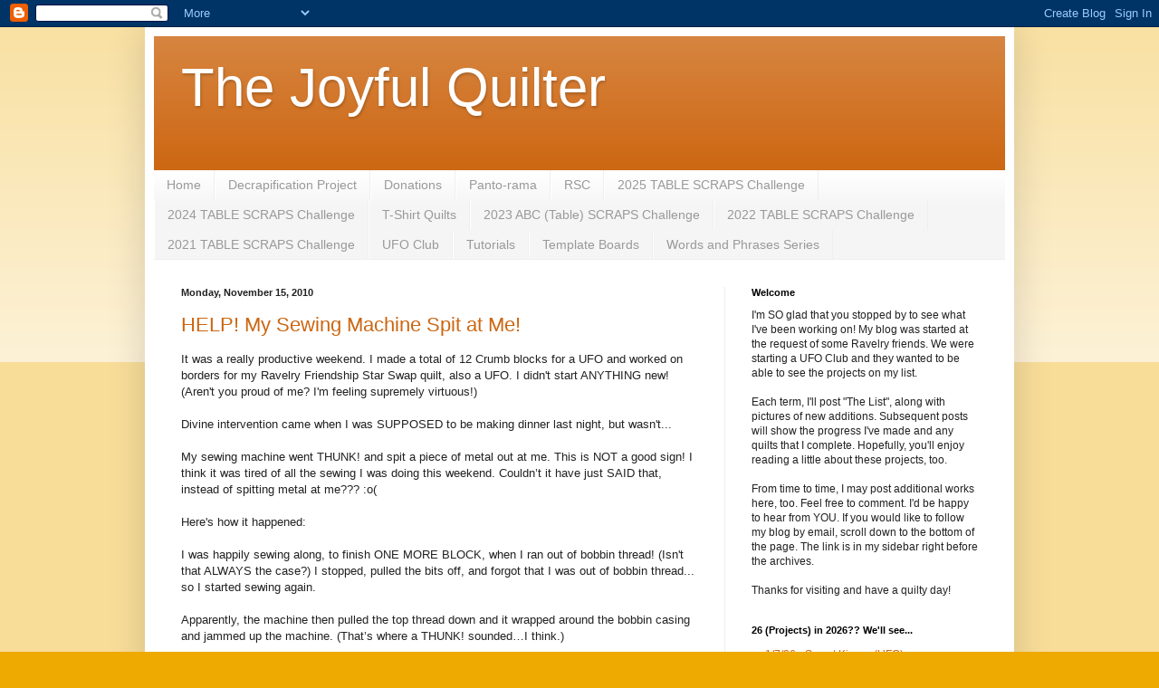

--- FILE ---
content_type: text/html; charset=UTF-8
request_url: https://thejoyfulquilter.blogspot.com/2010/11/
body_size: 32355
content:
<!DOCTYPE html>
<html class='v2' dir='ltr' lang='en'>
<head>
<link href='https://www.blogger.com/static/v1/widgets/335934321-css_bundle_v2.css' rel='stylesheet' type='text/css'/>
<meta content='width=1100' name='viewport'/>
<meta content='text/html; charset=UTF-8' http-equiv='Content-Type'/>
<meta content='blogger' name='generator'/>
<link href='https://thejoyfulquilter.blogspot.com/favicon.ico' rel='icon' type='image/x-icon'/>
<link href='https://thejoyfulquilter.blogspot.com/2010/11/' rel='canonical'/>
<link rel="alternate" type="application/atom+xml" title="The Joyful Quilter - Atom" href="https://thejoyfulquilter.blogspot.com/feeds/posts/default" />
<link rel="alternate" type="application/rss+xml" title="The Joyful Quilter - RSS" href="https://thejoyfulquilter.blogspot.com/feeds/posts/default?alt=rss" />
<link rel="service.post" type="application/atom+xml" title="The Joyful Quilter - Atom" href="https://www.blogger.com/feeds/6759118519547222862/posts/default" />
<!--Can't find substitution for tag [blog.ieCssRetrofitLinks]-->
<meta content='https://thejoyfulquilter.blogspot.com/2010/11/' property='og:url'/>
<meta content='The Joyful Quilter' property='og:title'/>
<meta content='' property='og:description'/>
<title>The Joyful Quilter: November 2010</title>
<style id='page-skin-1' type='text/css'><!--
/*
-----------------------------------------------
Blogger Template Style
Name:     Simple
Designer: Blogger
URL:      www.blogger.com
----------------------------------------------- */
/* Content
----------------------------------------------- */
body {
font: normal normal 12px Arial, Tahoma, Helvetica, FreeSans, sans-serif;
color: #222222;
background: #eeaa00 none repeat scroll top left;
padding: 0 40px 40px 40px;
}
html body .region-inner {
min-width: 0;
max-width: 100%;
width: auto;
}
h2 {
font-size: 22px;
}
a:link {
text-decoration:none;
color: #cc6611;
}
a:visited {
text-decoration:none;
color: #888888;
}
a:hover {
text-decoration:underline;
color: #ff9900;
}
.body-fauxcolumn-outer .fauxcolumn-inner {
background: transparent url(https://resources.blogblog.com/blogblog/data/1kt/simple/body_gradient_tile_light.png) repeat scroll top left;
_background-image: none;
}
.body-fauxcolumn-outer .cap-top {
position: absolute;
z-index: 1;
height: 400px;
width: 100%;
}
.body-fauxcolumn-outer .cap-top .cap-left {
width: 100%;
background: transparent url(https://resources.blogblog.com/blogblog/data/1kt/simple/gradients_light.png) repeat-x scroll top left;
_background-image: none;
}
.content-outer {
-moz-box-shadow: 0 0 40px rgba(0, 0, 0, .15);
-webkit-box-shadow: 0 0 5px rgba(0, 0, 0, .15);
-goog-ms-box-shadow: 0 0 10px #333333;
box-shadow: 0 0 40px rgba(0, 0, 0, .15);
margin-bottom: 1px;
}
.content-inner {
padding: 10px 10px;
}
.content-inner {
background-color: #ffffff;
}
/* Header
----------------------------------------------- */
.header-outer {
background: #cc6611 url(//www.blogblog.com/1kt/simple/gradients_light.png) repeat-x scroll 0 -400px;
_background-image: none;
}
.Header h1 {
font: normal normal 60px Arial, Tahoma, Helvetica, FreeSans, sans-serif;
color: #ffffff;
text-shadow: 1px 2px 3px rgba(0, 0, 0, .2);
}
.Header h1 a {
color: #ffffff;
}
.Header .description {
font-size: 140%;
color: #ffffff;
}
.header-inner .Header .titlewrapper {
padding: 22px 30px;
}
.header-inner .Header .descriptionwrapper {
padding: 0 30px;
}
/* Tabs
----------------------------------------------- */
.tabs-inner .section:first-child {
border-top: 0 solid #eeeeee;
}
.tabs-inner .section:first-child ul {
margin-top: -0;
border-top: 0 solid #eeeeee;
border-left: 0 solid #eeeeee;
border-right: 0 solid #eeeeee;
}
.tabs-inner .widget ul {
background: #f5f5f5 url(https://resources.blogblog.com/blogblog/data/1kt/simple/gradients_light.png) repeat-x scroll 0 -800px;
_background-image: none;
border-bottom: 1px solid #eeeeee;
margin-top: 0;
margin-left: -30px;
margin-right: -30px;
}
.tabs-inner .widget li a {
display: inline-block;
padding: .6em 1em;
font: normal normal 14px Arial, Tahoma, Helvetica, FreeSans, sans-serif;
color: #999999;
border-left: 1px solid #ffffff;
border-right: 1px solid #eeeeee;
}
.tabs-inner .widget li:first-child a {
border-left: none;
}
.tabs-inner .widget li.selected a, .tabs-inner .widget li a:hover {
color: #000000;
background-color: #eeeeee;
text-decoration: none;
}
/* Columns
----------------------------------------------- */
.main-outer {
border-top: 0 solid #eeeeee;
}
.fauxcolumn-left-outer .fauxcolumn-inner {
border-right: 1px solid #eeeeee;
}
.fauxcolumn-right-outer .fauxcolumn-inner {
border-left: 1px solid #eeeeee;
}
/* Headings
----------------------------------------------- */
div.widget > h2,
div.widget h2.title {
margin: 0 0 1em 0;
font: normal bold 11px Arial, Tahoma, Helvetica, FreeSans, sans-serif;
color: #000000;
}
/* Widgets
----------------------------------------------- */
.widget .zippy {
color: #999999;
text-shadow: 2px 2px 1px rgba(0, 0, 0, .1);
}
.widget .popular-posts ul {
list-style: none;
}
/* Posts
----------------------------------------------- */
h2.date-header {
font: normal bold 11px Arial, Tahoma, Helvetica, FreeSans, sans-serif;
}
.date-header span {
background-color: transparent;
color: #222222;
padding: inherit;
letter-spacing: inherit;
margin: inherit;
}
.main-inner {
padding-top: 30px;
padding-bottom: 30px;
}
.main-inner .column-center-inner {
padding: 0 15px;
}
.main-inner .column-center-inner .section {
margin: 0 15px;
}
.post {
margin: 0 0 25px 0;
}
h3.post-title, .comments h4 {
font: normal normal 22px Arial, Tahoma, Helvetica, FreeSans, sans-serif;
margin: .75em 0 0;
}
.post-body {
font-size: 110%;
line-height: 1.4;
position: relative;
}
.post-body img, .post-body .tr-caption-container, .Profile img, .Image img,
.BlogList .item-thumbnail img {
padding: 2px;
background: #ffffff;
border: 1px solid #eeeeee;
-moz-box-shadow: 1px 1px 5px rgba(0, 0, 0, .1);
-webkit-box-shadow: 1px 1px 5px rgba(0, 0, 0, .1);
box-shadow: 1px 1px 5px rgba(0, 0, 0, .1);
}
.post-body img, .post-body .tr-caption-container {
padding: 5px;
}
.post-body .tr-caption-container {
color: #222222;
}
.post-body .tr-caption-container img {
padding: 0;
background: transparent;
border: none;
-moz-box-shadow: 0 0 0 rgba(0, 0, 0, .1);
-webkit-box-shadow: 0 0 0 rgba(0, 0, 0, .1);
box-shadow: 0 0 0 rgba(0, 0, 0, .1);
}
.post-header {
margin: 0 0 1.5em;
line-height: 1.6;
font-size: 90%;
}
.post-footer {
margin: 20px -2px 0;
padding: 5px 10px;
color: #666666;
background-color: #f9f9f9;
border-bottom: 1px solid #eeeeee;
line-height: 1.6;
font-size: 90%;
}
#comments .comment-author {
padding-top: 1.5em;
border-top: 1px solid #eeeeee;
background-position: 0 1.5em;
}
#comments .comment-author:first-child {
padding-top: 0;
border-top: none;
}
.avatar-image-container {
margin: .2em 0 0;
}
#comments .avatar-image-container img {
border: 1px solid #eeeeee;
}
/* Comments
----------------------------------------------- */
.comments .comments-content .icon.blog-author {
background-repeat: no-repeat;
background-image: url([data-uri]);
}
.comments .comments-content .loadmore a {
border-top: 1px solid #999999;
border-bottom: 1px solid #999999;
}
.comments .comment-thread.inline-thread {
background-color: #f9f9f9;
}
.comments .continue {
border-top: 2px solid #999999;
}
/* Accents
---------------------------------------------- */
.section-columns td.columns-cell {
border-left: 1px solid #eeeeee;
}
.blog-pager {
background: transparent none no-repeat scroll top center;
}
.blog-pager-older-link, .home-link,
.blog-pager-newer-link {
background-color: #ffffff;
padding: 5px;
}
.footer-outer {
border-top: 0 dashed #bbbbbb;
}
/* Mobile
----------------------------------------------- */
body.mobile  {
background-size: auto;
}
.mobile .body-fauxcolumn-outer {
background: transparent none repeat scroll top left;
}
.mobile .body-fauxcolumn-outer .cap-top {
background-size: 100% auto;
}
.mobile .content-outer {
-webkit-box-shadow: 0 0 3px rgba(0, 0, 0, .15);
box-shadow: 0 0 3px rgba(0, 0, 0, .15);
}
.mobile .tabs-inner .widget ul {
margin-left: 0;
margin-right: 0;
}
.mobile .post {
margin: 0;
}
.mobile .main-inner .column-center-inner .section {
margin: 0;
}
.mobile .date-header span {
padding: 0.1em 10px;
margin: 0 -10px;
}
.mobile h3.post-title {
margin: 0;
}
.mobile .blog-pager {
background: transparent none no-repeat scroll top center;
}
.mobile .footer-outer {
border-top: none;
}
.mobile .main-inner, .mobile .footer-inner {
background-color: #ffffff;
}
.mobile-index-contents {
color: #222222;
}
.mobile-link-button {
background-color: #cc6611;
}
.mobile-link-button a:link, .mobile-link-button a:visited {
color: #ffffff;
}
.mobile .tabs-inner .section:first-child {
border-top: none;
}
.mobile .tabs-inner .PageList .widget-content {
background-color: #eeeeee;
color: #000000;
border-top: 1px solid #eeeeee;
border-bottom: 1px solid #eeeeee;
}
.mobile .tabs-inner .PageList .widget-content .pagelist-arrow {
border-left: 1px solid #eeeeee;
}

--></style>
<style id='template-skin-1' type='text/css'><!--
body {
min-width: 960px;
}
.content-outer, .content-fauxcolumn-outer, .region-inner {
min-width: 960px;
max-width: 960px;
_width: 960px;
}
.main-inner .columns {
padding-left: 0;
padding-right: 310px;
}
.main-inner .fauxcolumn-center-outer {
left: 0;
right: 310px;
/* IE6 does not respect left and right together */
_width: expression(this.parentNode.offsetWidth -
parseInt("0") -
parseInt("310px") + 'px');
}
.main-inner .fauxcolumn-left-outer {
width: 0;
}
.main-inner .fauxcolumn-right-outer {
width: 310px;
}
.main-inner .column-left-outer {
width: 0;
right: 100%;
margin-left: -0;
}
.main-inner .column-right-outer {
width: 310px;
margin-right: -310px;
}
#layout {
min-width: 0;
}
#layout .content-outer {
min-width: 0;
width: 800px;
}
#layout .region-inner {
min-width: 0;
width: auto;
}
body#layout div.add_widget {
padding: 8px;
}
body#layout div.add_widget a {
margin-left: 32px;
}
--></style>
<link href='https://www.blogger.com/dyn-css/authorization.css?targetBlogID=6759118519547222862&amp;zx=f2cd2772-3ab8-49a0-a912-7f5baf41d8f2' media='none' onload='if(media!=&#39;all&#39;)media=&#39;all&#39;' rel='stylesheet'/><noscript><link href='https://www.blogger.com/dyn-css/authorization.css?targetBlogID=6759118519547222862&amp;zx=f2cd2772-3ab8-49a0-a912-7f5baf41d8f2' rel='stylesheet'/></noscript>
<meta name='google-adsense-platform-account' content='ca-host-pub-1556223355139109'/>
<meta name='google-adsense-platform-domain' content='blogspot.com'/>

</head>
<body class='loading variant-bold'>
<div class='navbar section' id='navbar' name='Navbar'><div class='widget Navbar' data-version='1' id='Navbar1'><script type="text/javascript">
    function setAttributeOnload(object, attribute, val) {
      if(window.addEventListener) {
        window.addEventListener('load',
          function(){ object[attribute] = val; }, false);
      } else {
        window.attachEvent('onload', function(){ object[attribute] = val; });
      }
    }
  </script>
<div id="navbar-iframe-container"></div>
<script type="text/javascript" src="https://apis.google.com/js/platform.js"></script>
<script type="text/javascript">
      gapi.load("gapi.iframes:gapi.iframes.style.bubble", function() {
        if (gapi.iframes && gapi.iframes.getContext) {
          gapi.iframes.getContext().openChild({
              url: 'https://www.blogger.com/navbar/6759118519547222862?origin\x3dhttps://thejoyfulquilter.blogspot.com',
              where: document.getElementById("navbar-iframe-container"),
              id: "navbar-iframe"
          });
        }
      });
    </script><script type="text/javascript">
(function() {
var script = document.createElement('script');
script.type = 'text/javascript';
script.src = '//pagead2.googlesyndication.com/pagead/js/google_top_exp.js';
var head = document.getElementsByTagName('head')[0];
if (head) {
head.appendChild(script);
}})();
</script>
</div></div>
<div class='body-fauxcolumns'>
<div class='fauxcolumn-outer body-fauxcolumn-outer'>
<div class='cap-top'>
<div class='cap-left'></div>
<div class='cap-right'></div>
</div>
<div class='fauxborder-left'>
<div class='fauxborder-right'></div>
<div class='fauxcolumn-inner'>
</div>
</div>
<div class='cap-bottom'>
<div class='cap-left'></div>
<div class='cap-right'></div>
</div>
</div>
</div>
<div class='content'>
<div class='content-fauxcolumns'>
<div class='fauxcolumn-outer content-fauxcolumn-outer'>
<div class='cap-top'>
<div class='cap-left'></div>
<div class='cap-right'></div>
</div>
<div class='fauxborder-left'>
<div class='fauxborder-right'></div>
<div class='fauxcolumn-inner'>
</div>
</div>
<div class='cap-bottom'>
<div class='cap-left'></div>
<div class='cap-right'></div>
</div>
</div>
</div>
<div class='content-outer'>
<div class='content-cap-top cap-top'>
<div class='cap-left'></div>
<div class='cap-right'></div>
</div>
<div class='fauxborder-left content-fauxborder-left'>
<div class='fauxborder-right content-fauxborder-right'></div>
<div class='content-inner'>
<header>
<div class='header-outer'>
<div class='header-cap-top cap-top'>
<div class='cap-left'></div>
<div class='cap-right'></div>
</div>
<div class='fauxborder-left header-fauxborder-left'>
<div class='fauxborder-right header-fauxborder-right'></div>
<div class='region-inner header-inner'>
<div class='header section' id='header' name='Header'><div class='widget Header' data-version='1' id='Header1'>
<div id='header-inner'>
<div class='titlewrapper'>
<h1 class='title'>
<a href='https://thejoyfulquilter.blogspot.com/'>
The Joyful Quilter
</a>
</h1>
</div>
<div class='descriptionwrapper'>
<p class='description'><span>
</span></p>
</div>
</div>
</div></div>
</div>
</div>
<div class='header-cap-bottom cap-bottom'>
<div class='cap-left'></div>
<div class='cap-right'></div>
</div>
</div>
</header>
<div class='tabs-outer'>
<div class='tabs-cap-top cap-top'>
<div class='cap-left'></div>
<div class='cap-right'></div>
</div>
<div class='fauxborder-left tabs-fauxborder-left'>
<div class='fauxborder-right tabs-fauxborder-right'></div>
<div class='region-inner tabs-inner'>
<div class='tabs section' id='crosscol' name='Cross-Column'><div class='widget PageList' data-version='1' id='PageList1'>
<div class='widget-content'>
<ul>
<li>
<a href='https://thejoyfulquilter.blogspot.com/'>Home</a>
</li>
<li>
<a href='https://thejoyfulquilter.blogspot.com/p/decrapification-project.html'>Decrapification Project</a>
</li>
<li>
<a href='https://thejoyfulquilter.blogspot.com/p/donations.html'>Donations</a>
</li>
<li>
<a href='http://thejoyfulquilter.blogspot.com/p/panto-rama.html'>Panto-rama</a>
</li>
<li>
<a href='http://thejoyfulquilter.blogspot.com/p/blog-page.html'>RSC</a>
</li>
<li>
<a href='https://thejoyfulquilter.blogspot.com/p/2025-table-scraps-challenge-reason-for.html'>2025 TABLE SCRAPS Challenge</a>
</li>
<li>
<a href='https://thejoyfulquilter.blogspot.com/p/2024-table-scraps-challenge.html'>2024 TABLE SCRAPS Challenge</a>
</li>
<li>
<a href='https://thejoyfulquilter.blogspot.com/p/t-shirt-quilts.html'>T-Shirt Quilts</a>
</li>
<li>
<a href='https://thejoyfulquilter.blogspot.com/p/2023-abc-table-scraps-challenge.html'>2023 ABC (Table) SCRAPS Challenge</a>
</li>
<li>
<a href='https://thejoyfulquilter.blogspot.com/p/2022-table-scraps-challenge.html'>2022 TABLE SCRAPS Challenge</a>
</li>
<li>
<a href='https://thejoyfulquilter.blogspot.com/p/table-scraps-trt-challenge.html'>2021 TABLE SCRAPS Challenge</a>
</li>
<li>
<a href='http://thejoyfulquilter.blogspot.com/p/ufo-club.html'>UFO Club</a>
</li>
<li>
<a href='https://thejoyfulquilter.blogspot.com/p/tutorials.html'>Tutorials</a>
</li>
<li>
<a href='https://thejoyfulquilter.blogspot.com/p/template-boards.html'>Template Boards</a>
</li>
<li>
<a href='https://thejoyfulquilter.blogspot.com/p/words-and-phrases-series.html'>Words and Phrases Series</a>
</li>
</ul>
<div class='clear'></div>
</div>
</div></div>
<div class='tabs no-items section' id='crosscol-overflow' name='Cross-Column 2'></div>
</div>
</div>
<div class='tabs-cap-bottom cap-bottom'>
<div class='cap-left'></div>
<div class='cap-right'></div>
</div>
</div>
<div class='main-outer'>
<div class='main-cap-top cap-top'>
<div class='cap-left'></div>
<div class='cap-right'></div>
</div>
<div class='fauxborder-left main-fauxborder-left'>
<div class='fauxborder-right main-fauxborder-right'></div>
<div class='region-inner main-inner'>
<div class='columns fauxcolumns'>
<div class='fauxcolumn-outer fauxcolumn-center-outer'>
<div class='cap-top'>
<div class='cap-left'></div>
<div class='cap-right'></div>
</div>
<div class='fauxborder-left'>
<div class='fauxborder-right'></div>
<div class='fauxcolumn-inner'>
</div>
</div>
<div class='cap-bottom'>
<div class='cap-left'></div>
<div class='cap-right'></div>
</div>
</div>
<div class='fauxcolumn-outer fauxcolumn-left-outer'>
<div class='cap-top'>
<div class='cap-left'></div>
<div class='cap-right'></div>
</div>
<div class='fauxborder-left'>
<div class='fauxborder-right'></div>
<div class='fauxcolumn-inner'>
</div>
</div>
<div class='cap-bottom'>
<div class='cap-left'></div>
<div class='cap-right'></div>
</div>
</div>
<div class='fauxcolumn-outer fauxcolumn-right-outer'>
<div class='cap-top'>
<div class='cap-left'></div>
<div class='cap-right'></div>
</div>
<div class='fauxborder-left'>
<div class='fauxborder-right'></div>
<div class='fauxcolumn-inner'>
</div>
</div>
<div class='cap-bottom'>
<div class='cap-left'></div>
<div class='cap-right'></div>
</div>
</div>
<!-- corrects IE6 width calculation -->
<div class='columns-inner'>
<div class='column-center-outer'>
<div class='column-center-inner'>
<div class='main section' id='main' name='Main'><div class='widget Blog' data-version='1' id='Blog1'>
<div class='blog-posts hfeed'>

          <div class="date-outer">
        
<h2 class='date-header'><span>Monday, November 15, 2010</span></h2>

          <div class="date-posts">
        
<div class='post-outer'>
<div class='post hentry uncustomized-post-template' itemprop='blogPost' itemscope='itemscope' itemtype='http://schema.org/BlogPosting'>
<meta content='6759118519547222862' itemprop='blogId'/>
<meta content='6369984516408667955' itemprop='postId'/>
<a name='6369984516408667955'></a>
<h3 class='post-title entry-title' itemprop='name'>
<a href='https://thejoyfulquilter.blogspot.com/2010/11/help-my-sewing-machine-spit-at-me.html'>HELP!  My Sewing Machine Spit at Me!</a>
</h3>
<div class='post-header'>
<div class='post-header-line-1'></div>
</div>
<div class='post-body entry-content' id='post-body-6369984516408667955' itemprop='description articleBody'>
It was a really productive weekend. I made a total of 12 Crumb blocks for a UFO and worked on borders for my Ravelry Friendship Star Swap quilt, also a UFO. I didn't start ANYTHING new! (Aren't you proud of me? I'm feeling supremely virtuous!)<br /><br />Divine intervention came when I was SUPPOSED to be making dinner last night, but wasn't...<br /><br />My sewing machine went THUNK! and spit a piece of metal out at me. This is NOT a good sign! I think it was tired of all the sewing I was doing this weekend. Couldn&#8217;t it have just SAID that, instead of spitting metal at me??? :o(<br /><br />Here's how it happened:<br /><br />I was happily sewing along, to finish ONE MORE BLOCK, when I ran out of bobbin thread! (Isn't that ALWAYS the case?) I stopped, pulled the bits off, and forgot that I was out of bobbin thread... so I started sewing again.<br /><br />Apparently, the machine then pulled the top thread down and it wrapped around the bobbin casing and jammed up the machine. (That&#8217;s where a THUNK! sounded&#8230;I think.)<br /><br />It was good and truly jammed so I removed the bobbin casing and tried to ease the machine into submission. It was having none of THAT! (Maybe this is when it went THUNK!) Then it proceeded to spit a piece of metal at me! Can you IMAGINE???<br /><br />Great! Just great! I was really getting into the habit of working on my UFOs, too. :o(<br /><br />I suppose I'll have to find something ELSE to do while my machine goes on VACATION!!! (I may even have to resort to QUILTING, rather than PIECING - I use a different machine for that.)<br /><br />Updates to follow...
<div style='clear: both;'></div>
</div>
<div class='post-footer'>
<div class='post-footer-line post-footer-line-1'>
<span class='post-author vcard'>
Posted by
<span class='fn' itemprop='author' itemscope='itemscope' itemtype='http://schema.org/Person'>
<meta content='https://www.blogger.com/profile/10706614750500929214' itemprop='url'/>
<a class='g-profile' href='https://www.blogger.com/profile/10706614750500929214' rel='author' title='author profile'>
<span itemprop='name'>The Joyful Quilter</span>
</a>
</span>
</span>
<span class='post-timestamp'>
at
<meta content='https://thejoyfulquilter.blogspot.com/2010/11/help-my-sewing-machine-spit-at-me.html' itemprop='url'/>
<a class='timestamp-link' href='https://thejoyfulquilter.blogspot.com/2010/11/help-my-sewing-machine-spit-at-me.html' rel='bookmark' title='permanent link'><abbr class='published' itemprop='datePublished' title='2010-11-15T10:33:00-05:00'>10:33&#8239;AM</abbr></a>
</span>
<span class='post-comment-link'>
<a class='comment-link' href='https://thejoyfulquilter.blogspot.com/2010/11/help-my-sewing-machine-spit-at-me.html#comment-form' onclick=''>
2 comments:
  </a>
</span>
<span class='post-icons'>
<span class='item-control blog-admin pid-72117022'>
<a href='https://www.blogger.com/post-edit.g?blogID=6759118519547222862&postID=6369984516408667955&from=pencil' title='Edit Post'>
<img alt='' class='icon-action' height='18' src='https://resources.blogblog.com/img/icon18_edit_allbkg.gif' width='18'/>
</a>
</span>
</span>
<div class='post-share-buttons goog-inline-block'>
<a class='goog-inline-block share-button sb-email' href='https://www.blogger.com/share-post.g?blogID=6759118519547222862&postID=6369984516408667955&target=email' target='_blank' title='Email This'><span class='share-button-link-text'>Email This</span></a><a class='goog-inline-block share-button sb-blog' href='https://www.blogger.com/share-post.g?blogID=6759118519547222862&postID=6369984516408667955&target=blog' onclick='window.open(this.href, "_blank", "height=270,width=475"); return false;' target='_blank' title='BlogThis!'><span class='share-button-link-text'>BlogThis!</span></a><a class='goog-inline-block share-button sb-twitter' href='https://www.blogger.com/share-post.g?blogID=6759118519547222862&postID=6369984516408667955&target=twitter' target='_blank' title='Share to X'><span class='share-button-link-text'>Share to X</span></a><a class='goog-inline-block share-button sb-facebook' href='https://www.blogger.com/share-post.g?blogID=6759118519547222862&postID=6369984516408667955&target=facebook' onclick='window.open(this.href, "_blank", "height=430,width=640"); return false;' target='_blank' title='Share to Facebook'><span class='share-button-link-text'>Share to Facebook</span></a><a class='goog-inline-block share-button sb-pinterest' href='https://www.blogger.com/share-post.g?blogID=6759118519547222862&postID=6369984516408667955&target=pinterest' target='_blank' title='Share to Pinterest'><span class='share-button-link-text'>Share to Pinterest</span></a>
</div>
</div>
<div class='post-footer-line post-footer-line-2'>
<span class='post-labels'>
</span>
</div>
<div class='post-footer-line post-footer-line-3'>
<span class='post-location'>
</span>
</div>
</div>
</div>
</div>

          </div></div>
        

          <div class="date-outer">
        
<h2 class='date-header'><span>Saturday, November 6, 2010</span></h2>

          <div class="date-posts">
        
<div class='post-outer'>
<div class='post hentry uncustomized-post-template' itemprop='blogPost' itemscope='itemscope' itemtype='http://schema.org/BlogPosting'>
<meta content='https://blogger.googleusercontent.com/img/b/R29vZ2xl/AVvXsEiHLbRORzVbCuKjaaykEle9TRSwJH6Yjj2P0B_Ry-uZi5WnDlM7cjeQihLOSMoVJMeTVeg4Lhdms-G9cwah-zyvkuIYbWF62yAkEakmPaX_5JCh0vVp0U51QFn1X_gminustBNLsu4T224/s320/Quilting+044.jpg' itemprop='image_url'/>
<meta content='6759118519547222862' itemprop='blogId'/>
<meta content='1829364774788690168' itemprop='postId'/>
<a name='1829364774788690168'></a>
<h3 class='post-title entry-title' itemprop='name'>
<a href='https://thejoyfulquilter.blogspot.com/2010/11/surprise.html'>Surprise!</a>
</h3>
<div class='post-header'>
<div class='post-header-line-1'></div>
</div>
<div class='post-body entry-content' id='post-body-1829364774788690168' itemprop='description articleBody'>
<a href="https://blogger.googleusercontent.com/img/b/R29vZ2xl/AVvXsEiHLbRORzVbCuKjaaykEle9TRSwJH6Yjj2P0B_Ry-uZi5WnDlM7cjeQihLOSMoVJMeTVeg4Lhdms-G9cwah-zyvkuIYbWF62yAkEakmPaX_5JCh0vVp0U51QFn1X_gminustBNLsu4T224/s1600/Quilting+044.jpg"><img alt="" border="0" id="BLOGGER_PHOTO_ID_5536563781767969906" src="https://blogger.googleusercontent.com/img/b/R29vZ2xl/AVvXsEiHLbRORzVbCuKjaaykEle9TRSwJH6Yjj2P0B_Ry-uZi5WnDlM7cjeQihLOSMoVJMeTVeg4Lhdms-G9cwah-zyvkuIYbWF62yAkEakmPaX_5JCh0vVp0U51QFn1X_gminustBNLsu4T224/s320/Quilting+044.jpg" style="FLOAT: left; MARGIN: 0px 10px 10px 0px; WIDTH: 240px; CURSOR: hand; HEIGHT: 320px" /></a><br /><div>I meant to get back to you sooner, but I've been distracted by my knitting.  Please forgive the fact that I've kept you in suspense for more than a week.</div><div> </div><div>Here's what I wanted to show you.  It's what I saw when I went looking for my quilt at the quilt show.  MY quilt, with a 1st place ribbon attached!!!  I can't tell you how excited I am.</div><div> </div><div>I can tell you, however, that when I saw my quilter (Quilts by Jan) I gave her a BIG kiss on the cheek!  She then proceeded to ask if I thought it was worth the money that she had charged...</div><div> </div><div>Of course, I said YES!!!</div><div> </div><div> </div>
<div style='clear: both;'></div>
</div>
<div class='post-footer'>
<div class='post-footer-line post-footer-line-1'>
<span class='post-author vcard'>
Posted by
<span class='fn' itemprop='author' itemscope='itemscope' itemtype='http://schema.org/Person'>
<meta content='https://www.blogger.com/profile/10706614750500929214' itemprop='url'/>
<a class='g-profile' href='https://www.blogger.com/profile/10706614750500929214' rel='author' title='author profile'>
<span itemprop='name'>The Joyful Quilter</span>
</a>
</span>
</span>
<span class='post-timestamp'>
at
<meta content='https://thejoyfulquilter.blogspot.com/2010/11/surprise.html' itemprop='url'/>
<a class='timestamp-link' href='https://thejoyfulquilter.blogspot.com/2010/11/surprise.html' rel='bookmark' title='permanent link'><abbr class='published' itemprop='datePublished' title='2010-11-06T18:09:00-04:00'>6:09&#8239;PM</abbr></a>
</span>
<span class='post-comment-link'>
<a class='comment-link' href='https://thejoyfulquilter.blogspot.com/2010/11/surprise.html#comment-form' onclick=''>
No comments:
  </a>
</span>
<span class='post-icons'>
<span class='item-control blog-admin pid-72117022'>
<a href='https://www.blogger.com/post-edit.g?blogID=6759118519547222862&postID=1829364774788690168&from=pencil' title='Edit Post'>
<img alt='' class='icon-action' height='18' src='https://resources.blogblog.com/img/icon18_edit_allbkg.gif' width='18'/>
</a>
</span>
</span>
<div class='post-share-buttons goog-inline-block'>
<a class='goog-inline-block share-button sb-email' href='https://www.blogger.com/share-post.g?blogID=6759118519547222862&postID=1829364774788690168&target=email' target='_blank' title='Email This'><span class='share-button-link-text'>Email This</span></a><a class='goog-inline-block share-button sb-blog' href='https://www.blogger.com/share-post.g?blogID=6759118519547222862&postID=1829364774788690168&target=blog' onclick='window.open(this.href, "_blank", "height=270,width=475"); return false;' target='_blank' title='BlogThis!'><span class='share-button-link-text'>BlogThis!</span></a><a class='goog-inline-block share-button sb-twitter' href='https://www.blogger.com/share-post.g?blogID=6759118519547222862&postID=1829364774788690168&target=twitter' target='_blank' title='Share to X'><span class='share-button-link-text'>Share to X</span></a><a class='goog-inline-block share-button sb-facebook' href='https://www.blogger.com/share-post.g?blogID=6759118519547222862&postID=1829364774788690168&target=facebook' onclick='window.open(this.href, "_blank", "height=430,width=640"); return false;' target='_blank' title='Share to Facebook'><span class='share-button-link-text'>Share to Facebook</span></a><a class='goog-inline-block share-button sb-pinterest' href='https://www.blogger.com/share-post.g?blogID=6759118519547222862&postID=1829364774788690168&target=pinterest' target='_blank' title='Share to Pinterest'><span class='share-button-link-text'>Share to Pinterest</span></a>
</div>
</div>
<div class='post-footer-line post-footer-line-2'>
<span class='post-labels'>
</span>
</div>
<div class='post-footer-line post-footer-line-3'>
<span class='post-location'>
</span>
</div>
</div>
</div>
</div>

        </div></div>
      
</div>
<div class='blog-pager' id='blog-pager'>
<span id='blog-pager-newer-link'>
<a class='blog-pager-newer-link' href='https://thejoyfulquilter.blogspot.com/search?updated-max=2011-01-07T22:35:00-05:00&amp;max-results=7&amp;reverse-paginate=true' id='Blog1_blog-pager-newer-link' title='Newer Posts'>Newer Posts</a>
</span>
<span id='blog-pager-older-link'>
<a class='blog-pager-older-link' href='https://thejoyfulquilter.blogspot.com/search?updated-max=2010-11-06T18:09:00-04:00&amp;max-results=7' id='Blog1_blog-pager-older-link' title='Older Posts'>Older Posts</a>
</span>
<a class='home-link' href='https://thejoyfulquilter.blogspot.com/'>Home</a>
</div>
<div class='clear'></div>
<div class='blog-feeds'>
<div class='feed-links'>
Subscribe to:
<a class='feed-link' href='https://thejoyfulquilter.blogspot.com/feeds/posts/default' target='_blank' type='application/atom+xml'>Comments (Atom)</a>
</div>
</div>
</div></div>
</div>
</div>
<div class='column-left-outer'>
<div class='column-left-inner'>
<aside>
</aside>
</div>
</div>
<div class='column-right-outer'>
<div class='column-right-inner'>
<aside>
<div class='sidebar section' id='sidebar-right-1'><div class='widget Text' data-version='1' id='Text1'>
<h2 class='title'>Welcome</h2>
<div class='widget-content'>
I'm SO glad that you stopped by to see what I've been working on!  My blog was started at the request of some Ravelry friends. We were starting a UFO Club and they wanted to be able to see the projects on my list.<div><br /></div><div>Each term, I'll post "The List", along with pictures of new additions.  Subsequent posts will show the progress I've made and any quilts that I complete.  Hopefully, you'll enjoy reading a little about these projects, too.</div><div><br /></div><div>From time to time, I may post additional works here, too.  Feel free to comment.  I'd be happy to hear from YOU.  If you would like to follow my blog by email, scroll down to the bottom of the page.  The link is in my sidebar right before the archives.</div><div><br /></div><div>Thanks for visiting and have a quilty day!</div>
</div>
<div class='clear'></div>
</div><div class='widget LinkList' data-version='1' id='LinkList5'>
<h2>26 (Projects) in 2026?? We'll see...</h2>
<div class='widget-content'>
<ul>
<li><a href='https://thejoyfulquilter.blogspot.com/2026/01/wonderful-wednesday-sweet-kisses-winter.html'>1/7/26 - Sweet Kisses (UFO)</a></li>
<li><a href='https://thejoyfulquilter.blogspot.com/2026/01/projectquilting-season-171-clean-slate.html'>1/8/26 - Clean Slate (PQ17.1)</a></li>
</ul>
<div class='clear'></div>
</div>
</div><div class='widget HTML' data-version='1' id='HTML12'>
<h2 class='title'>I'm Participating in...</h2>
<div class='widget-content'>
<div align="center"><a href="https://superscrappy.blogspot.com" title="SoScrappy" target="_blank"><img src="https://blogger.googleusercontent.com/img/b/R29vZ2xl/AVvXsEjN8UvRVLuc4mqSGxEP6JWmjTovw4D0dtQvTtvljv6d11KYj9h2UGdATViz-Vfo3P5idHTM3MGJr_rv6Of1TKdco1kWJlzFNTj5OuQoaNXabd1cpqEu6zmlHio15kCDGc7V-dn_bS41u9E__kVOUZe2btUK7ZEteVelKK9cRNw8Hh5TymiYnb2RmrIN_NQ/s1600/RSC%20Button%20Small%20Image.png" alt="RSC26 Button" style="border:none;" /></a></div>
</div>
<div class='clear'></div>
</div><div class='widget LinkList' data-version='1' id='LinkList4'>
<h2>25 (Projects) in 2025?? YES!!!</h2>
<div class='widget-content'>
<ul>
<li><a href='https://thejoyfulquilter.blogspot.com/2025/01/projectquilting-season-161-mythical.html'>1/11 - Mythical Creatures (PQ16.1)</a></li>
<li><a href='https://thejoyfulquilter.blogspot.com/2025/01/january-2025-table-scraps-challenge.html'>1/23 - Warm Beverage (TSC)</a></li>
<li><a href='https://thejoyfulquilter.blogspot.com/2025/01/162-ombre.html'>1/24 - Ombre (PQ16.2)</a></li>
<li><a href='https://thejoyfulquilter.blogspot.com/2025/01/wonderful-wednesday-pink-donation-quilt.html'>1/28 - PINK Donation Quilt (RSC)</a></li>
<li><a href='https://thejoyfulquilter.blogspot.com/2025/02/projectquilting-season-163-common-blocks.html'>2/8 - Common Blocks (PQ16.3)</a></li>
<li><a href='https://thejoyfulquilter.blogspot.com/2025/02/projectquilting-season-164-birthstone.html'>2/22 - Birthstone (PQ16.4)</a></li>
<li><a href='https://thejoyfulquilter.blogspot.com/2025/02/february-2025-table-scraps-challenge.html'>2/25 - Bright (TSC)</a></li>
<li><a href='https://thejoyfulquilter.blogspot.com/2025/02/wonderful-wednesday-noahs-grad-quilt.html'>2/25 - Noah's Grad Quilt (RSC/UFO)</a></li>
<li><a href='https://thejoyfulquilter.blogspot.com/2025/03/projectquilting-pq-165-follow-your-arrow.html'>3/6 - Follow Your Arrow (PQ16.5)</a></li>
<li><a href='https://thejoyfulquilter.blogspot.com/2025/03/projectquilting-pq-166-button-it-up.html'>3/22 - Lee's Button It Up Pillow (PQ16.6)</a></li>
<li><a href='https://thejoyfulquilter.blogspot.com/2025/03/march-2025-table-scraps-challenge-link.html'>3/25 - Song Lyrics (TSC)</a></li>
<li><a href='https://thejoyfulquilter.blogspot.com/2025/04/scraphappy-saturday-rsc25-week-14.html'>3/30 - RRM Mug Rug #3</a></li>
<li><a href='https://thejoyfulquilter.blogspot.com/2025/04/wonderful-wednesday-yellow-jrr-on.html'>3/31 - YELLOW JRR on Steroids (RSC/UFO)</a></li>
<li><a href='https://thejoyfulquilter.blogspot.com/2025/04/wonderful-wednesday-ufo-times-two-in-red.html'>4/8 - Big RED Race Quilt (RSC)</a></li>
<li><a href='https://thejoyfulquilter.blogspot.com/2025/04/wonderful-wednesday-ufo-times-two-in-red.html'>4/9 - Short Track RED Race (RSC)</a></li>
<li><a href='https://thejoyfulquilter.blogspot.com/2025/04/april-2025-table-scraps-challenge-link.html'>4/24 - Raining Cats and Dogs (TSC)</a></li>
<li><a href='https://thejoyfulquilter.blogspot.com/2025/05/may-2025-table-scraps-challenge-link.html'>5/27 - Fresh Cut Grass Chair Cover (TSC)</a></li>
<li><a href='https://thejoyfulquilter.blogspot.com/2025/06/june-2025-table-scraps-challenge-link.html'>6/22 - Life's a Beach Wall Hanging (TSC)</a></li>
<li><a href='https://thejoyfulquilter.blogspot.com/2025/07/july-2025-table-scraps-challenge-link.html'>7/21 - Inherited Iris (UFO/TSC)</a></li>
<li><a href='https://thejoyfulquilter.blogspot.com/2025/07/wonderful-wednesday-another-summer-ufo.html'>7/26 - Grape Candy Coated (RSC/UFO)</a></li>
<li><a href='https://thejoyfulquilter.blogspot.com/2025/08/august-2025-table-scraps-challenge-link.html'>8/12 - Hot Flash Mini Quilt (TSC)</a></li>
<li><a href='https://thejoyfulquilter.blogspot.com/2025/09/wonderful-wednesday-summer-2025-ravelry.html'>8/28 - QFK Jumbo JRR in AQUA (RSC/UFO)</a></li>
<li><a href='https://thejoyfulquilter.blogspot.com/2025/09/september-2025-table-scraps-challenge.html'>9/25 - Laura's TV Test Pattern Mini (TSC)</a></li>
<li><a href='https://thejoyfulquilter.blogspot.com/2025/10/wonderful-wednesday-fall-2025-ufo-club.html'>10/11 - Bright Eyes (UFO)</a></li>
<li><a href='https://thejoyfulquilter.blogspot.com/2025/10/october-2025-table-scraps-challenge.html'>10/26 - Denim Make It Mini Quilted Art (TSC)</a></li>
<li><a href='https://thejoyfulquilter.blogspot.com/2025/11/wonderful-wednesday-another-fall-2025.html'>10/30 - Kristen's Scrappy Bargello (RSC/UFO)</a></li>
<li><a href='https://thejoyfulquilter.blogspot.com/2025/11/scraphappy-saturday-rsc25-week-44.html'>11/1 - Mini County Clare</a></li>
<li><a href='https://thejoyfulquilter.blogspot.com/2025/11/scraphappy-saturday-rsc25-week-44.html'>11/1 - Light NEUTRAL Quilted Thread Catcher (RSC)</a></li>
<li><a href='https://thejoyfulquilter.blogspot.com/2025/11/scraphappy-saturday-rsc25-week-46.h'>11/7 - Beth's Make It Mini Workshop Quilt Art in Purple</a></li>
<li><a href='https://thejoyfulquilter.blogspot.com/2025/11/november-2025-table-scraps-challenge.html'>11/27 - Green Gables Mini (TSC)</a></li>
<li><a href='https://thejoyfulquilter.blogspot.com/2025/12/wonderful-wednesday-nt-chubby-stash.html'>12/10 - 2025 Chubby Stash Challenge (UFO)</a></li>
<li><a href='https://thejoyfulquilter.blogspot.com/2025/12/december-2025-table-scraps-challenge.html'>12/17 - Ella's Peace-ful RAINBOW (TSC)</a></li>
</ul>
<div class='clear'></div>
</div>
</div><div class='widget LinkList' data-version='1' id='LinkList2'>
<h2>24 (Projects) in 2024? Almost!</h2>
<div class='widget-content'>
<ul>
<li><a href='https://thejoyfulquilter.blogspot.com/2024/01/projectquilting-season-151-bird-house.html'>1/12 - Bird House (PQ15.1)</a></li>
<li><a href='https://'>1/14 - GREEN Pin Cushion (RSC)</a></li>
<li><a href='https://thejoyfulquilter.blogspot.com/2024/01/projectquilting-pq-152-sky-color.html'>1/24 - Sky Color (PQ15.2)</a></li>
<li><a href='https://thejoyfulquilter.blogspot.com/2024/01/january-2024-table-scraps-challenge.html?m=1'>1/28 - Snowflake (TSC24)</a></li>
<li><a href='https://thejoyfulquilter.blogspot.com/2024/02/projectquilting-pq-153-inside-out.html'>2/4 - Inside Out (PQ15. 3)</a></li>
<li><a href='https://thejoyfulquilter.blogspot.com/2024/02/february-2024-table-scraps-challenge.html'>2/18 - I Heart Mug Rugs (TSC24)</a></li>
<li><a href='https://thejoyfulquilter.blogspot.com/2024/02/projectquilting-pq154-hourglass.html'>2/24 - Hourglass (PQ15.4)</a></li>
<li><a href='https://thejoyfulquilter.blogspot.com/2024/03/projectquilting-pq155-wearables.html'>3/9 - Wearables (PQ15.5)</a></li>
<li><a href='https://'>3/20 - RRM1 Wearables Mug Rug</a></li>
<li><a href='https://'>3/20 - RRM2 Wearables Mug Rug</a></li>
<li><a href='https://thejoyfulquilter.blogspot.com/2024/03/projectquilting-pq-156-irish-chain.html'>3/24 - Irish Chain (PQ15.6)</a></li>
<li><a href='https://thejoyfulquilter.blogspot.com/2024/03/march-2024-table-scraps-challenge-link.html'>3/27 - Mama Bird and Her Babies (TSC)</a></li>
<li><a href='https://thejoyfulquilter.blogspot.com/2024/04/april-2024-table-scraps-challenge-link.html'>4/27 - City Sun Shower (TSC)</a></li>
<li><a href='https://thejoyfulquilter.blogspot.com/2024/05/may-2024-table-scrap-challenge-link.html'>5/24 - Run for the Roses (TSC)</a></li>
<li><a href='https://thejoyfulquilter.blogspot.com/2024/06/june-2024-table-scraps-challenge-link.html'>6/27 - A Trio of Watermelons (TSC)</a></li>
<li><a href='https://thejoyfulquilter.blogspot.com/2024/07/july-2024-table-scraps-challenge-link.html'>7/18 - Butterflies at the Beach (TSC)</a></li>
<li><a href='https://thejoyfulquilter.blogspot.com/2024/08/tidy-up-tuesday-summer-2024-ufo-club.html'>8/7 - The Work Man T-Quilt</a></li>
<li><a href='https://'>8/31 - ORANGE Pin Cushion (RSC)</a></li>
<li><a href='https://'>9/1 - Autumn PinCushion for Britt (RSC)</a></li>
<li><a href='https://'>9/21 - Leaves (TSC)</a></li>
<li><a href='https://'>10/2 - DOQ Crayon Challenge</a></li>
<li><a href='https://'>10/21 - Kitty, Kitty (TSC)</a></li>
<li><a href='https://'>11/28 - Tree (TSC)</a></li>
</ul>
<div class='clear'></div>
</div>
</div><div class='widget LinkList' data-version='1' id='LinkList3'>
<h2>I'm hosting...</h2>
<div class='widget-content'>
<ul>
<li><a href='https://thejoyfulquilter.blogspot.com/p/2024-table-scraps-challenge.html'>2024 TABLE SCRAPS Challenge</a></li>
</ul>
<div class='clear'></div>
</div>
</div><div class='widget LinkList' data-version='1' id='LinkList1'>
<h2>I'm Participating in...</h2>
<div class='widget-content'>
<ul>
<li><a href='https://superscrappy.blogspot.com/p/rsc-2023.html'>The Rainbow Scrap Challenge</a></li>
</ul>
<div class='clear'></div>
</div>
</div><div class='widget HTML' data-version='1' id='HTML1'>
<h2 class='title'>Follow my blog on...</h2>
<div class='widget-content'>
<a class="blsdk-follow" href="https://www.bloglovin.com/blogs/the-joyful-quilter-6284125" target="_blank" data-blsdk-type="button" data-blsdk-counter="false">Follow</a><script>(function(d, s, id) {var js, fjs = d.getElementsByTagName(s)[0];if (d.getElementById(id)) return;js = d.createElement(s);js.id = id;js.src = "https://widget.bloglovin.com/assets/widget/loader.js";fjs.parentNode.insertBefore(js, fjs);}(document, "script", "bloglovin-sdk"))</script>
</div>
<div class='clear'></div>
</div><div class='widget HTML' data-version='1' id='HTML11'>
<h2 class='title'>Sew It-Show It Challenge:Say What?!</h2>
<div class='widget-content'>
https://www.moosestashquilting.com/2023/04/say-what-sew-it-show-it-challenge-blog.html
</div>
<div class='clear'></div>
</div><div class='widget HTML' data-version='1' id='HTML10'>
<h2 class='title'>Sew It-Show It Challenge:Green</h2>
<div class='widget-content'>
https://www.justletmequilt.com/2023/03/little-green-apples-is-happening-all.html
</div>
<div class='clear'></div>
</div><div class='widget HTML' data-version='1' id='HTML8'>
<h2 class='title'>Sew It-Share It Challenge:Blue</h2>
<div class='widget-content'>
https://createinthesticks.blogspot.com/2022/11/sew-it-show-it-shades-of-blue.html
</div>
<div class='clear'></div>
</div><div class='widget TextList' data-version='1' id='TextList13'>
<h2>23 (Projects) in 2023??? Yep! 41</h2>
<div class='widget-content'>
<ul>
<li>1/6 - The First One (PQ14.1)</li>
<li>1/16 - Pink Tint (PQ14.2)</li>
<li>1/17 - CRJ (ABC/TSC23)</li>
<li>2/4 - (Stretched) 54-40 or Fight (PQ14.3)</li>
<li>2/5 - Maggie's QAYG Mini (RSC)</li>
<li>2/14 - Valentine UFO (SAHRR22)</li>
<li>2/15 - The Emergency T-Quilt</li>
<li>2/17 - A Novel Project (PQ14.4)</li>
<li>2/22 - M and/or V (ABC/TSC23)</li>
<li>3/4 - Sew NOT a Square (PQ14.5)</li>
<li>3/15 - One GREEN Mug Rug (SISI-Hop)</li>
<li>3/16 - GREEN 2 (SISI-Hop)</li>
<li>3/16 - Shrunken Shamrock (SISI-Hop)</li>
<li>3/17 - Fear of the Unknown (PQ14.6)</li>
<li>3/22 - GREEN Tetrahedron Pinnie (RSC)</li>
<li>3/22 - GREEN Pincushion (RSC)</li>
<li>3/28 - B and/or U (ABC/TSC23)</li>
<li>4/2 - Y and/or N (ABC/TSC23)</li>
<li>4/16 -  PURPLE Thread. (SISI-Hop)</li>
<li>4/21 - (Carol's) PURPLE (Trick or) Treat Table Mat (RSC)</li>
<li>4/27 - Batik Skinny Runner (UFO/RSC)</li>
<li>5/16 - ORANGE Clip/Pinnie (ABC/TSC23)</li>
<li>5/29 - The Nephew T-Quilt (UFO)</li>
<li>5/30 - Say What Prize Thread Catcher</li>
<li>6/28 - D and/or I (ABC/TSC23)</li>
<li>7/27 - A and/or G (ABC/TSC23)</li>
<li>8/1 - Art Marks Pin Cushion (RSC)</li>
<li>8/9 - Sm. Quilted Scrap Basket (RSC)</li>
<li>8/10 - T Yellow Sm. Yarn Bowl</li>
<li>8/11 - T Purple Sm. Yarn Bowl </li>
<li>8/12 - T Orange Sm. Yarn Bowl </li>
<li>8/24 - X and/or O (ABC/TSC23)</li>
<li>8/27 - The Back/Front Quilt (UFO)</li>
<li>9/9 - Lordy, Lordy! (UFO)</li>
<li>9/10 - Bongo Girl and the Band (RSC)</li>
<li>9/23 - P and/or Z (ABC/TSC23)</li>
<li>10/6 - Maggie's Flag QOV Donation</li>
<li>10/7 - TG's Crayon Box QOV Donation</li>
<li>10/23 - Rainbow Picnic SAL (UFO)</li>
<li>11/23 - K and/or W (ABC/TSC)</li>
<li>12/23 - SHE loves Rainbows (ABC/TSC)</li>
</ul>
<div class='clear'></div>
</div>
</div><div class='widget HTML' data-version='1' id='HTML9'>
<h2 class='title'>2023 Rainbow Scrap Challenge</h2>
<div class='widget-content'>
<div class="Rainbow Scrap Challenge 2023" style="width: 150px; margin: 0 auto;"> <a href="https://superscrappy.blogspot.com/" rel="nofollow"> <img src="https://blogger.googleusercontent.com/img/b/R29vZ2xl/AVvXsEh0FWY0jB97OUR8SZ9_rbVxuWfPbfTgRN2Tw32Gzs0IbeghZClRxQwE-ZS6LPfMolNAlbyzYh5KYv7T5iS5bElhUBKnLrq_0ESJfJIbTCIzN7PQL7Qu_0CWa-6_rbaO6ZbVWre4agEs9o3VKbsfLaykIscdcSi6MhjT9WJF7XLzsojhCF7WA0zClBaG/s1600/small%20butto%202023.jpg" alt="SoScrappy" width="150" height="150" /> </a> </div>
</div>
<div class='clear'></div>
</div><div class='widget FeaturedPost' data-version='1' id='FeaturedPost1'>
<h2 class='title'>Featured Post</h2>
<div class='post-summary'>
<h3><a href='https://thejoyfulquilter.blogspot.com/2022/12/tidy-up-tuesday-gift-for-you-tsc2023.html'>Tidy Up Tuesday - A Gift for You - TSC2023 Update</a></h3>
<img class='image' src='https://blogger.googleusercontent.com/img/b/R29vZ2xl/AVvXsEijIzkeRa_u-ge3EOHvi2DtWIkk7CNjfI21W1Psz185UBm6xBMqwgSiHTvtw_Ub2d-fc2jgcxkDYsQE9IzdcyDxRH6ixDe8-_4174kCcMkxQbv4lGjXJvHgTdqPDoIzw7rSz7uDl_5CVbF0qNbnjG-9LgfmIgRE1vB3Nfw2loYhBBzGjlXL5VMeDHakxA/s320/IMG_20211223_174505~3.jpg'/>
</div>
<style type='text/css'>
    .image {
      width: 100%;
    }
  </style>
<div class='clear'></div>
</div><div class='widget BlogSearch' data-version='1' id='BlogSearch1'>
<h2 class='title'>Search My Blog</h2>
<div class='widget-content'>
<div id='BlogSearch1_form'>
<form action='https://thejoyfulquilter.blogspot.com/search' class='gsc-search-box' target='_top'>
<table cellpadding='0' cellspacing='0' class='gsc-search-box'>
<tbody>
<tr>
<td class='gsc-input'>
<input autocomplete='off' class='gsc-input' name='q' size='10' title='search' type='text' value=''/>
</td>
<td class='gsc-search-button'>
<input class='gsc-search-button' title='search' type='submit' value='Search'/>
</td>
</tr>
</tbody>
</table>
</form>
</div>
</div>
<div class='clear'></div>
</div><div class='widget HTML' data-version='1' id='HTML7'>
<h2 class='title'>Hands2Help 2022</h2>
<div class='widget-content'>
<div style="width:100%;text-align:center;"><span style='margin:5px;padding:5px;border-radius: 5px;border:1px solid lightgrey;display:inline-block;'><a  rel=_nofollow href='https://academicquilter.blogspot.com/2022/02/the-hands-2-help-kickoff.html'>           <img style="border: 1px solid gray;width:150px;height:150px;" src="https://www.homesewnbyus.com/wp-content/uploads/2022/02/H2H2022.jpeg" alt="The Academic Quilter" /></a></span></div>
</div>
<div class='clear'></div>
</div><div class='widget TextList' data-version='1' id='TextList12'>
<h2>22 (Projects) in 2022... Yep... in August! (39)</h2>
<div class='widget-content'>
<ul>
<li>1/7 - All the Colors (PQ13.1)</li>
<li>1/23 - In Silhouette (PQ 13.2)</li>
<li>1/27 - Some Assembly Required (TSC22)</li>
<li>2/6 - Let's DISH (PQ13. 3)</li>
<li>2/6 - B a TEAL Mug Rug (TSC22)</li>
<li>2/7 - TSC22 (Secret4now)</li>
<li>2/19 - Diamond Chips (PQ13.4) Colors inspired by the Primary Improv Challenge</li>
<li>3/5 - Rhythm & Repetition (PQ13.5)</li>
<li>3/20 - Geese for Peace (PQ13.6)</li>
<li>3/23 - Flowers + YELLOW (TSC22)</li>
<li>3/28 - Rainbow, Baby!</li>
<li>4/19 - PINK Zip Placemat (TSC22)</li>
<li>4/24 - PositivityQAL Block Drive Quilt</li>
<li>5/22 - GrandT Quilt (Comission)</li>
<li>5/25 - GREEN Mini Masala Box (TSC22)</li>
<li>5/27 - Jackie's SIL T-Quilt (Commission)</li>
<li>5/28 - Quarter Cabin H2H 21/22 Donation</li>
<li>5/31 - Nature, Baby!</li>
<li>6/6 - Bright/Dark BLUE Pinnie</li>
<li>6/9 - Bright/Dark BLUE Topper (TSC22)</li>
<li>7/21 - Mini PURPLE Mug Rug (TSC22)</li>
<li>8/25 - ORANGE  Pinnie (TSC22)</li>
<li>8/25 - ORANGE "T" for E Mug Rug (TSC22)</li>
<li>9/14 - Out of the Box Challenge </li>
<li>9/23 - PUMPKIN+L.BLUE(TSC22)</li>
<li>10/22 - JOYFUL + L.GREEN(TSC22)</li>
<li>10/24 - Grand Illusions (BH 2014)</li>
<li>10/25 - Positivity Block Drive (Green 21)</li>
<li>10/25 - Diane's Orphan Star (RSC22)</li>
<li>10/26 - Positivity BlockDrive (Purple21)</li>
<li>10/27 - Emergency  Mug Rug</li>
<li>10/27 - Envelope Mug Rug</li>
<li>11/6 - Positivity Plus Block Drive Quilt</li>
<li>11/6 - SFG HST Mini</li>
<li>11/17 - BROWN & Aqua Mini (TSC)</li>
<li>11/26 - Unconstructed Runner (SISI01)</li>
<li>12/16 - Feeling Blue (SISI 1.2)</li>
<li>12/19 - Dark Neutral Mini (RSC22)</li>
<li>12/21 - Starry Scraps (TSC)</li>
</ul>
<div class='clear'></div>
</div>
</div><div class='widget HTML' data-version='1' id='HTML6'>
<h2 class='title'>2022 Rainbow Scrap Challenge</h2>
<div class='widget-content'>
<div class="YOUR BLOG NAME" style="width: 170px; margin: 0 auto;"> <a href="https://superscrappy.blogspot.com/p/rsc-2022.html " rel="nofollow"> <img src="https://blogger.googleusercontent.com/img/a/AVvXsEjIW-jIW14rct0gAUTuExTWrjhEyRhrx0UwH31ytnB7a2HUlHcWcvNbKm4e7RPZyU4JWEoTfzY4M-wBZf_AZZv--u2wEi0WrPjK6bxqbdTJvcFWFlS8Nw71LL7BJL10e2dJzSJartdZUZ-Fm_ugP057pZju-kmO_WtdxjOFoFwLgyAk8fBz3d1FqKQZ=s660" alt="IMAGE NAME" width="170" height="170" /> </a> </div>
</div>
<div class='clear'></div>
</div><div class='widget Image' data-version='1' id='Image44'>
<h2>2022 TABLE SCRAPS Challenge</h2>
<div class='widget-content'>
<a href='https://thejoyfulquilter.blogspot.com/p/2022-table-scraps-challenge.html'>
<img alt='2022 TABLE SCRAPS Challenge' height='310' id='Image44_img' src='https://blogger.googleusercontent.com/img/b/R29vZ2xl/AVvXsEiR6AAmX8bB3wpNUhdOw9vsVZYbV4iISIWr2lBXOj72spzYhkW3iCGEYEttoiBKMYqhtyawBghalV6Rn8f2oHXTxbG1UmeCeDoTWGOHaCWgpAR5B8C1hs5zReiFMTssBHiPcYpBxB3uWQ2Q/s320/IMG_20211223_174505_2.jpg' width='320'/>
</a>
<br/>
<span class='caption'>Updated to include more fun projects!!</span>
</div>
<div class='clear'></div>
</div><div class='widget HTML' data-version='1' id='HTML5'>
<h2 class='title'>I'm a prize contributor for...</h2>
<div class='widget-content'>
<div style="text-align: center; width: 100%;"><span style="border-bottom-left-radius: 5px; border-bottom-right-radius: 5px; border-radius: 5px; border-top-left-radius: 5px; border-top-right-radius: 5px; border: 1px solid lightgrey; display: inline-block; margin: 5px; padding: 5px;"><a href="https://sewpreetiquilts.blogspot.com/p/the-positivity-quilt-along.html" rel="_nofollow">           <img alt="Sew Preeti Quilts" src="https://blogger.googleusercontent.com/img/b/R29vZ2xl/AVvXsEgWV0mrXp6pcR86wRZg3GPy6BCWcMy223mR9qrxCeSp3vsylW5KxTu9Kd80hWzdFlG9pzLnWOoAtqlr9y_XVuIGWD6xDL_nObDmZymrSZEL94pT1veUVzWSb7albQ8VgV0W3ZFrmvVJFhiw/s2048/IMG_5296.jpeg" style="border: 1px solid gray; height: 150px; width: 150px;" /></a></span></div>
</div>
<div class='clear'></div>
</div><div class='widget Image' data-version='1' id='Image43'>
<h2>See what I'm cookin' up for the...</h2>
<div class='widget-content'>
<a href='https://createinthesticks.blogspot.com/2021/04/in-kitchen-stitchin-blog-hop-this-week.html'>
<img alt='See what I&#39;m cookin&#39; up for the...' height='300' id='Image43_img' src='https://blogger.googleusercontent.com/img/b/R29vZ2xl/AVvXsEh25AgeRYbvQoZZ36p5Lu0rVJeM9w7p0a0XYPEUn2R-tScagyQcQA6G_9W9wVk57zdWqiYbToNbti_C8JJd3lf5TFaceT6Bwf3arT2IwQgW8X-0LJ4qh48ViwD4LgDjv7d25Qnrmt1Yyez-/s1600/CARLA%2527S+IN+THE+KITCHEN+BLOG+HOP+BUTTON+2000.jpg' width='300'/>
</a>
<br/>
<span class='caption'>... My day is Tues., April 20th.</span>
</div>
<div class='clear'></div>
</div><div class='widget HTML' data-version='1' id='HTML4'>
<h2 class='title'>Follow Your Own Path QAL</h2>
<div class='widget-content'>
<div class="separator" style="clear: both; text-align: center;"><a href="https://www.mmmquilts.com/2021/03/follow-your-own-path-fifth-annual-qal.html" style="margin-left: 1em; margin-right: 1em;" target="_blank"><img border="0" data-original-height="800" data-original-width="800" height="200" src="https://blogger.googleusercontent.com/img/b/R29vZ2xl/AVvXsEgzjOwkiMac8YaMrJvgztedX-3hVR-9MgeaDfq5Tiw_hSFbRT-jDSHjC_8aWzCHujKVdQsXb-DVLF5HyIC6abMO0WCKPXeN6a1zhBWBCAsbWV2ul0pSLKFOveQjNjrsEj6bDYNKgaha97Hs/s200/Follow+Your+Own+Path.png" / /></a></div>
</div>
<div class='clear'></div>
</div><div class='widget Image' data-version='1' id='Image42'>
<h2>Visit me at the...</h2>
<div class='widget-content'>
<a href='https://www.justletmequilt.com/2021/03/salt-and-sand-blog-hop-is-up-and-running.html'>
<img alt='Visit me at the...' height='300' id='Image42_img' src='https://blogger.googleusercontent.com/img/b/R29vZ2xl/AVvXsEgi_WuIdRzFRxvLWzLFyinZmkUCLrTRN9-FjNrIFQi0N2iSgTCOn4qLXimMXHjspxJ5_BxPPQll8IvUIPrGK-v4Rjn79sKRThhxczY3uIzNo0NwA8lJLipgeBS3ONWvPV1tNhrN43ENgasd/s1600/Salt+and+Sand+Logo.jpg' width='300'/>
</a>
<br/>
<span class='caption'>My STOP is Thursday, March 25th!!</span>
</div>
<div class='clear'></div>
</div><div class='widget HTML' data-version='1' id='HTML3'>
<h2 class='title'>2021 H2H Tutorial Series @ Confessions of a Fabric Addict</h2>
<div class='widget-content'>
<a href="https://confessionsofafabricaddict.blogspot.com/search/label/string%20therapy"><img src="https://live.staticflickr.com/65535/50902972393_424038ee86_q.jpg" /></a>
</div>
<div class='clear'></div>
</div><div class='widget HTML' data-version='1' id='HTML2'>
<h2 class='title'>Hands2Help 2021</h2>
<div class='widget-content'>
<a href="https://confessionsofafabricaddict.blogspot.com/p/hands2help-2021.html"><img src="https://live.staticflickr.com/65535/50896923037_ef0376d17a_q.jpg" width="150" height="150" alt="H2H 2021 Avatar" /></a>
</div>
<div class='clear'></div>
</div><div class='widget Image' data-version='1' id='Image41'>
<h2>Visit me @</h2>
<div class='widget-content'>
<a href='http://createinthesticks.blogspot.com'>
<img alt='Visit me @' height='182' id='Image41_img' src='https://blogger.googleusercontent.com/img/b/R29vZ2xl/AVvXsEhBNwP_acyz8gdtCcNUdgYcZ2qTIvL-kP5x9jDetNihAjNKodVw2t-XzZyDaFWItdZhWYszbNNvvHoGWpGbuV-Y4IPhUJCMxLpdvCB5Rd_CRDYgIX1ttkoxyMSegRLLFuQ5H1vbF9e1X09p/s1600/Stripes+blog+hop+button+at+Creatin+in+the+Sticks.jpg' width='300'/>
</a>
<br/>
<span class='caption'>Feb. 24th, 2021 is my STOP on the Hop!!</span>
</div>
<div class='clear'></div>
</div><div class='widget TextList' data-version='1' id='TextList11'>
<h2>21 (Projects) in 21??? Could be... (39)</h2>
<div class='widget-content'>
<ul>
<li>12/22 - Rainbow TABLE SCRAPS Challenge</li>
<li>11/6 - Sapphire Scraps Mug Rug</li>
<li>10/19 - TABLE SCRAPS Masala Box (Soft GREEN)</li>
<li>10/12 - Happiness is a Rainbow Challenge</li>
<li>9/30 - TABLE SCRAPS Challenge (ORANGE)</li>
<li>9/29 - The Birthday Quilt</li>
<li>6/28 - TABLE SCRAPS Challenge (PURPLE)</li>
<li>6/13 - Go Blue! (Grad Gift)</li>
<li>5/29 - JCJ/H2H21 #2</li>
<li>5/28 - H2H (DDD) Scrappy 4-Patch</li>
<li>5/27 - JCJ/H2H21 #1</li>
<li>5/26 - Crumb-y RED Mini</li>
<li>5/24 - IG-inspiRED Mini</li>
<li>5/23 - Hometown Hero H2H/TABLE SCRAPS Runner</li>
<li>5/13 - RB Collaborative LWR Q2</li>
<li>5/10 - Kitchen Stitchin' Hop Prize Thread Catcher</li>
<li>5/3 - Ruth B. Collaborative LWR Quilt</li>
<li>5/2 - Salt and Sand Hop Prize Mini</li>
<li>4/20 - TABLE SCRAPS (Light/Bright BLUE)</li>
<li>4/18 - Kitchen Stitchin' Hot Pad</li>
<li>4/15 - Pineapple Pieces/CCLQ Donation Quilt</li>
<li>4/8 - The BIG Red Pin Cushion</li>
<li>4/6 - Black, White, and Rainbow Cushion</li>
<li>4/6 - Rainbow Stripe Pin Cushion</li>
<li>3/24 - Salt and Sand Hop Quilt</li>
<li>3/19 - Catalyst for Creativity (PQ12.6)</li>
<li>3/14 - TABLE SCRAPS Challenge (GREEN)</li>
<li>3/6 - Recipe for Relaxation (PQ12.5)</li>
<li>3/2 - Show Your Stripes Prize Pin Cushion</li>
<li>2/25 - TABLE SCRAPS Challenge (YELLOW)</li>
<li>2/22 - Show Your Stripes Pin Cushion</li>
<li>2/20 - Mel's Wedding Quilt</li>
<li>2/20 - Snail's Trail Reimagined (PQ12.4)</li>
<li>2/6 - Virtual Vacation (PQ12.3)</li>
<li>1/26 - TABLE SCRAPS Challenge (PINK)</li>
<li>1/22 - Fussy Cut Road Trip (PQ12.2)</li>
<li>1/10 - Illuminating & Ultimate Grey (PQ12.1)</li>
<li>1/6 - PINK Dotty Pin Cushion</li>
<li>1/5 - PINK Anchor Pin Cushion</li>
</ul>
<div class='clear'></div>
</div>
</div><div class='widget Image' data-version='1' id='Image39'>
<h2>2021 Rainbow Scrap Challenge</h2>
<div class='widget-content'>
<a href='https://superscrappy.blogspot.com/p/rsc-2021.html'>
<img alt='2021 Rainbow Scrap Challenge' height='300' id='Image39_img' src='https://blogger.googleusercontent.com/img/b/R29vZ2xl/AVvXsEiQyzKY7UMWY0rJUPs44EtSJoBD1VYawHyRkUjmZskbmP8Q631YQdM4cS1PhLFbjCL0JW4o6NbAIT6KIx8OhVl_R5EsaXoHdOijh5s5Y7brw31QRPxGDv6M4wN9GkNt2-VnT1YC9nSyZ_Q/s320/RSC21+button.jpg' width='300'/>
</a>
<br/>
</div>
<div class='clear'></div>
</div><div class='widget Image' data-version='1' id='Image40'>
<h2>2021 TABLE SCRAPS Challenge</h2>
<div class='widget-content'>
<a href='https://thejoyfulquilter.blogspot.com/p/table-scraps-trt-challenge.html'>
<img alt='2021 TABLE SCRAPS Challenge' height='288' id='Image40_img' src='https://blogger.googleusercontent.com/img/b/R29vZ2xl/AVvXsEheDercq-ptLF5nKbbE8QyU43mFMCAE4iQxbZ6IzQNEhZdnajxbboBK-y0epc6otVhsa-ZHnAaxgfYJEXNQAHBpajqUahfarX31lN9O7ZuPKzjrQTLXJoQHFYvDWcjN5c76hOfZ1kXkw67s/s300/Table%252BScraps2.png' width='300'/>
</a>
<br/>
<span class='caption'>Runners/Toppers etc. Link-Up the LAST weekend of each month @ The Joyful Quilter!!</span>
</div>
<div class='clear'></div>
</div><div class='widget Image' data-version='1' id='Image38'>
<h2>My Goals...</h2>
<div class='widget-content'>
<a href='https://createinthesticks.blogspot.com/2020/12/my-stitching-resolution-blog-hop-2021.html'>
<img alt='My Goals...' height='300' id='Image38_img' src='https://blogger.googleusercontent.com/img/b/R29vZ2xl/AVvXsEjdfVdxub8mlGftZqtCSq9drbOqs4x5wy3oDk7YaBGF1tGQMDbBScHsplEjtjBKNfiOTF40UfXT6mzUP_TyAyqqQeX3_2KJND3kfWuCNC_PhyOsy3jf0HLIE6IOzSxgOxMhG1kdt0-U0mvc/s2048/2021MyStitchingResolutionbuttonlarge.jpg' width='300'/>
</a>
<br/>
<span class='caption'>For 2021!!!</span>
</div>
<div class='clear'></div>
</div><div class='widget Image' data-version='1' id='Image37'>
<h2>Oh, Happy Day!</h2>
<div class='widget-content'>
<a href='http://www.myquiltinfatuation.com/2020/09/thats-wrap-and-ntt.html'>
<img alt='Oh, Happy Day!' height='175' id='Image37_img' src='https://lh3.googleusercontent.com/blogger_img_proxy/AEn0k_tJLoBh0ZDKQJ45oMb4__nVyFG7IoBJZQfqQxZT89Oqm4LqxbigncLq3Vs8ovYSwx339ICe0uAH-AXT7qmQhq7aUNtWpJozSroyuEsFpMPJSUjGjgsTFrdlEpQTsAu6l5uQsaoQuSu1INAg9F35xleAKnHzNI0=s0-d' width='175'/>
</a>
<br/>
<span class='caption'>On Needle and Thread Thursday!!!</span>
</div>
<div class='clear'></div>
</div><div class='widget Image' data-version='1' id='Image35'>
<h2>Weekly Tuesday Link Party starting 8/4/20</h2>
<div class='widget-content'>
<a href='https://cheekycognoscenti.blogspot.com/p/long-arm-learning-linky-party.html'>
<img alt='Weekly Tuesday Link Party starting 8/4/20' height='150' id='Image35_img' src='https://blogger.googleusercontent.com/img/b/R29vZ2xl/AVvXsEj8ru_ZCde8WsK6n6ipQ7y9pvA8mCCl-CJRiluImtPEuNlSXqx4p-PQyOAmkDeOV0T3GiCovJ-pBP2Zw4tDRA5ISDBpo5q44DuvEjWhF7MaGH3OlOr9ZXacj1U5Ychy-syuBXLPH0v3SK8/s150/Long+Arm+Learning+Button+150+px.png' width='150'/>
</a>
<br/>
<span class='caption'>Stitching Struggles and Successes</span>
</div>
<div class='clear'></div>
</div><div class='widget Image' data-version='1' id='Image36'>
<h2>Watch for My Post . . .</h2>
<div class='widget-content'>
<a href='https://createinthesticks.blogspot.com/2020/07/hello-fall-blog-hop-sign-ups.html'>
<img alt='Watch for My Post . . .' height='300' id='Image36_img' src='https://blogger.googleusercontent.com/img/b/R29vZ2xl/AVvXsEjajIta9n0D38UVP7TpJO9uYx0tuSk8TUr1MEDuGss2VMnU0EFNpO1MOUiZ-OwhVEbqZ86LtkVlODgpKXK3rH1VsAfXhgWPF4_ZpPqGYXF6Jsq47Df2Y4wXWcXlqfNhXhy_36lDABw6RFV0/s1600/Hello+Fall+blog+hop+button+official.jpg' width='300'/>
</a>
<br/>
<span class='caption'>. . . On Monday, September 21, 2020!!!</span>
</div>
<div class='clear'></div>
</div><div class='widget Image' data-version='1' id='Image34'>
<h2>Spreading Some Cheer...</h2>
<div class='widget-content'>
<a href='https://createinthesticks.blogspot.com/2020/04/stitching-sunshine-blog-hop-sign-ups.html'>
<img alt='Spreading Some Cheer...' height='300' id='Image34_img' src='https://blogger.googleusercontent.com/img/b/R29vZ2xl/AVvXsEiN31BAlv1287AcaQjlGJwO8DJuSw4QldgB6n1GXEkKMxiJEN6J346h49fb3UiQC2cfz4CrswWh_UvjQi-U5GAoTHd8TwZo4Ibkb-LY992DzE7C-7VdiSlefEPfX_cy11ZGPv8PubmOerG2/s1600/stitching+sunshine+with+Creatin+in+the+Sticks.jpg' width='300'/>
</a>
<br/>
<span class='caption'>... With Carla's Latest Blog Hop!</span>
</div>
<div class='clear'></div>
</div><div class='widget Image' data-version='1' id='Image29'>
<h2>Hands2Help 2020</h2>
<div class='widget-content'>
<a href='https://confessionsofafabricaddict.blogspot.com/2020/03/hands2help-comfort-quilt-challenge-2020.html'>
<img alt='Hands2Help 2020' height='150' id='Image29_img' src='https://live.staticflickr.com/65535/49658607426_9ce304e3e9_q.jpg' width='150'/>
</a>
<br/>
<span class='caption'>My 2nd year of participation!</span>
</div>
<div class='clear'></div>
</div><div class='widget Image' data-version='1' id='Image30'>
<h2>Centered QAL with Sandra</h2>
<div class='widget-content'>
<img alt='Centered QAL with Sandra' height='300' id='Image30_img' src='https://blogger.googleusercontent.com/img/b/R29vZ2xl/AVvXsEheEDv7ZE01-mqIlJl3C_P5QclgQOjp5teaaFkB3BIIJQxbV1pCtpAKweDkAtmR7PhVrCMjsWGMg3rUdkkuK5haGWGiL-QbvMCChpfFnJupvVjwCdYINNFHOt0Tpa0AcBZzsHrbeVUcUBKo/s320/Centred.png' width='300'/>
<br/>
<span class='caption'>@ mmmquilts April 3 - June 15th</span>
</div>
<div class='clear'></div>
</div><div class='widget Image' data-version='1' id='Image31'>
<h2>Bonnie K. Hunter's...</h2>
<div class='widget-content'>
<img alt='Bonnie K. Hunter&#39;s...' height='300' id='Image31_img' src='https://blogger.googleusercontent.com/img/b/R29vZ2xl/AVvXsEhRTN6j_uTsXbKPGGAm0wHkOSaks_hg9npqGoqEXKDxj7WLBUjs0fI28suSYHxsj0pjp8lBgoNNnoqpWvPnsZ4FtKE9kF4UdtbofpvnX7q927Us4ZgoC8KI06Zmni-vEKV6LMlQaz8X3HA/s640/20200329_185808.jpg' width='300'/>
<br/>
<span class='caption'>Sew-in-Place UNITY QAL</span>
</div>
<div class='clear'></div>
</div><div class='widget Image' data-version='1' id='Image33'>
<h2>#theproverbialquiltalong</h2>
<div class='widget-content'>
<img alt='#theproverbialquiltalong' height='300' id='Image33_img' src='https://blogger.googleusercontent.com/img/proxy/[base64]s0-d-e1-ft' width='300'/>
<br/>
</div>
<div class='clear'></div>
</div><div class='widget Image' data-version='1' id='Image32'>
<h2>Got something to say???</h2>
<div class='widget-content'>
<img alt='Got something to say???' height='534' id='Image32_img' src='https://lh3.googleusercontent.com/blogger_img_proxy/AEn0k_u_0dgSP1CT8TvpoiTQiD8JUR6yShdwf4YXcnz3RTmpDT0-BgZwHMtJGDXhEUc5Q3nnIWbJFr4LsdvcXLfQgqLh-r2iJatIDBQUZbDdWyA8yaVD=s0-d' width='300'/>
<br/>
<span class='caption'>I think I might...</span>
</div>
<div class='clear'></div>
</div><div class='widget Image' data-version='1' id='Image28'>
<h2>2020 Season 11</h2>
<div class='widget-content'>
<a href='https://kimlapacek.com/project-quilting-season-10-2019-overview-2'>
<img alt='2020 Season 11' height='310' id='Image28_img' src='https://kimlapacek.com/wp-content/uploads/2018/12/PQLogoHorizontalC.png' width='300'/>
</a>
<br/>
<span class='caption'>I sew ROCKED the Challenge!!</span>
</div>
<div class='clear'></div>
</div><div class='widget Image' data-version='1' id='Image25'>
<h2>A Blog Hop to Cure... The Winter Blues!!!</h2>
<div class='widget-content'>
<a href='https://createinthesticks.blogspot.com/2019/11/the-winter-blues-blog-hop-sign-ups.html'>
<img alt='A Blog Hop to Cure... The Winter Blues!!!' height='300' id='Image25_img' src='https://blogger.googleusercontent.com/img/b/R29vZ2xl/AVvXsEh8u6NdaKMh0XC2i55_LLOcPoA-MEhZPdOlbdz33Y-d1wVoh8paa_A2l08UT7UP9KMcDGoisFbpQklfBD9fjsz64DD4EtIABtPbtBTLd8d0rEoTkmi9l1SrXEXKIt0vQMA2aj3gPfKHwS4P/s1600/The+winter+blues+500.jpg' width='300'/>
</a>
<br/>
<span class='caption'>Find my post on January 22, 2020!!!</span>
</div>
<div class='clear'></div>
</div><div class='widget TextList' data-version='1' id='TextList10'>
<h2>20 (Projects) in 20??? Ya THINK?!?! (66!)</h2>
<div class='widget-content'>
<ul>
<li>12/29 - Blooming 9-Patch</li>
<li>12/14 - Composition (Mojo Mini)</li>
<li>12/8 - Unconventional Lines (Mojo Mini)</li>
<li>11/30 - Doubly Challenged Basket (RSC)</li>
<li>11/13 - {Not So} Boring Beige</li>
<li>11/10 - Shades of Beige Mini</li>
<li>10/30 -  The Jr. Quilter's Path(way Pillow)</li>
<li>10/25 - Rhythm (Mojo Mini)</li>
<li>10/21 - Carpe Nap (Zzz!)</li>
<li>10/19 - LELLOW for Lana Basket</li>
<li>10/18 - Charmed. I'm Sure! </li>
<li>9/30 - Palm-sized Pin Cushion in RED</li>
<li>9/28 - Lg. RED Scrap Basket (RSC)</li>
<li>9/22 - Sapphires. No Stars!</li>
<li>9/20 - The Quilted Cake</li>
<li>9/19 - Petite Pumpkin Hop Project</li>
<li>9/14 - Modern X Mini</li>
<li>9/4 - Hedgie Quilted Thread Catcher</li>
<li>8/31 - My PURPLE Palace (Condo Complex)</li>
<li>7/22 - Alycia's A-6 Mystery</li>
<li>7/12 - Modern Plus Mini (CTJ)</li>
<li>7/5 - Star Spangled Mini Quilt</li>
<li>6/24 - Skinny Bin Deluxe</li>
<li>6/24 - Mickey Says... RELAX! Mug Rug</li>
<li>6/19 - Dark BLUE Quilted Scrap Basket</li>
<li>6/17 - PINK Quilted Scrap Basket</li>
<li>6/14 - Tales of the PINK Fairy Mini</li>
<li>6/12 - Shades of PINK Mini</li>
<li>6/8 - RED. All Colors? NO PINK!!</li>
<li>6/5 - Log Pin Cushion</li>
<li>6/4 - Brick Pin Cushion</li>
<li>5/31 - A Verb for Making Friends (PQ Q.5)</li>
<li>5/24 - Tracy's BIGGER (Birthday) Yarn Bowl</li>
<li>5/20 - Dark GREEN Quilted Scrap Basket</li>
<li>5/17 - Extreme {Made} GREEN Mini</li>
<li>5/16 - Bright Sunshiny Day Mug Rug</li>
<li>5/15 - A Little Ray of Sunshine Mug Rug</li>
<li>5/14 - Birds at the Window Wall Quilt (PQ Q.4)</li>
<li>5/12 - SPOT the Bluebird Mug Rug (PQ Q.4)</li>
<li>5/10 - The Joyful Forest Improv Mini</li>
<li>5/6 - Put the "L" in Pillow</li>
<li>5/5 - Orange Co. Barn Quilt Mug Rug</li>
<li>5/4 - Improv Barn Quilt Wall Hanging</li>
<li>5/3 - Bluebird {{House Warming}}</li>
<li>5/2 - VINTAGE {{Dressed}} (PQ Q.3)</li>
<li>5/1 - A Quilt for Doll Baby</li>
<li>4/20 - Bright Spot in "Coronaville" #2020CQMini</li>
<li>4/14 - FLORAL Bingo (PQ Q.2)</li>
<li>4/12 - Mrs. Mug Rug</li>
<li>4/12 - Mr. Mug Rug</li>
<li>4/5 - Tiffany's Magic Stars</li>
<li>4/5 - BIG Letters/Little Quilt (PQ Q.1)</li>
<li>3/31 - My "Ella Quilt" for Mercyful Quilts</li>
<li>3/24 - Ruth S's Rough Cut Mini</li>
<li>3/22 - Maggie's Scrap Bag Mug Rug</li>
<li>3/20 - Vibrant and Vivacious (PQ 11.6)</li>
<li>3/8 - Give It Away/Hidden Forest (PQ11.5)</li>
<li>3/5 - The Model Bride Table Runner</li>
<li>2/22 - Birds in the Air (PQ 11.4)</li>
<li>2/16 - Brittany's Bridal Shower Table Topper</li>
<li>2/9 - Put a Heart on It (PQ 11.3)</li>
<li>1/26 - Team Colors Quilted Pillow (PQ 11.2)</li>
<li>1/20 - Cure for the Winter Blues Mini</li>
<li>1/19 - Winter Blues Mug Rug</li>
<li>1/12 - Notably Numeric/100% Cotton (PQ)</li>
<li>1/4 - G's Companion Mug Rug</li>
</ul>
<div class='clear'></div>
</div>
</div><div class='widget Image' data-version='1' id='Image27'>
<h2>2020 Rainbow Scrap Challenge</h2>
<div class='widget-content'>
<a href='http://superscrappy.blogspot.com'>
<img alt='2020 Rainbow Scrap Challenge' height='255' id='Image27_img' src='https://blogger.googleusercontent.com/img/b/R29vZ2xl/AVvXsEgy23RdcCK-VijCKDkyfPUgCY-jTTuYTe1nYmDkdkPoWzX1loMV3B_eD6ZMB83tSe8pbDHTa6XjhOSrP8Mfs9r8Sc0X4b9iA2yQBIE4cPz2bXnHGXeH2VjkjBaWShHYgXlxQO55LpLvW3A/s320/button+2020.PNG' width='300'/>
</a>
<br/>
</div>
<div class='clear'></div>
</div><div class='widget Image' data-version='1' id='Image26'>
<h2>Quiltville Mystery 2019</h2>
<div class='widget-content'>
<a href='http://quiltville.blogspot.com'>
<img alt='Quiltville Mystery 2019' height='150' id='Image26_img' src='https://quiltville.com/graphics/tn_frolicbutton.jpg' width='150'/>
</a>
<br/>
<span class='caption'>By Bonnie K. Hunter</span>
</div>
<div class='clear'></div>
</div><div class='widget Image' data-version='1' id='Image24'>
<h2>My STOP on the Hop...</h2>
<div class='widget-content'>
<a href='https://createinthesticks.blogspot.com/2019/07/blog-hop-announcement-my-favorite-quilt.html'>
<img alt='My STOP on the Hop...' height='200' id='Image24_img' src='https://blogger.googleusercontent.com/img/b/R29vZ2xl/AVvXsEiQSn4PeXAwFQpi7kE6vxttUKVrSNYUaiUFB3bh6c6Wb36Ee29Lg8fIf6yNJH3sOVoKGCxc5FjGZ7exrJXKAmTIHn8b3p8fX_tuYxGWup31Dtq7-rXIjpPojOu_VXHWhhnpP69Pk1GlwgUj/s1600/New+My+Favorite+Quilt+Block+Blog+Hop+Button+200+by+Creatin+in+the+Sticks.jpg' width='200'/>
</a>
<br/>
<span class='caption'>September 13, 2019!!!</span>
</div>
<div class='clear'></div>
</div><div class='widget Image' data-version='1' id='Image22'>
<h2>Scrap Club 2019 with Kevin the Quilter</h2>
<div class='widget-content'>
<a href='http://kevinthequilter.blogspot.com/2019/06/simply-sensational-summer-scrap-quilt.html'>
<img alt='Scrap Club 2019 with Kevin the Quilter' height='300' id='Image22_img' src='https://blogger.googleusercontent.com/img/b/R29vZ2xl/AVvXsEi95m_K04qVc2fFK-NNI4uIqteyNZlXxlmARvDmMmzAZJBGsi-xukf3tRLLspGWez-eB5QG0dn2fBMc2gZ2o-qj7tHtkaI4oSS_FIr6pfdKxOgeKKYIIDDBICO6FhdJ_2xlZeM1Y5BxyTQ/s400/KTQ+Logo+Sun.JPG' width='300'/>
</a>
<br/>
<span class='caption'>I SSSSQ!! Do YOU??</span>
</div>
<div class='clear'></div>
</div><div class='widget Image' data-version='1' id='Image21'>
<h2>Hands2Help 2019</h2>
<div class='widget-content'>
<a href='https://confessionsofafabricaddict.blogspot.com/p/hands2help-2018.html'>
<img alt='Hands2Help 2019' height='150' id='Image21_img' src='https://farm8.staticflickr.com/7836/39841502323_71ec7a0ae4_q.jpg' width='150'/>
</a>
<br/>
<span class='caption'>I'm participating!</span>
</div>
<div class='clear'></div>
</div><div class='widget Image' data-version='1' id='Image19'>
<h2>All About Strings Blog Hop</h2>
<div class='widget-content'>
<a href='https://createinthesticks.blogspot.com/2019/01/blog-hop-announcement-strings.html'>
<img alt='All About Strings Blog Hop' height='300' id='Image19_img' src='https://blogger.googleusercontent.com/img/b/R29vZ2xl/AVvXsEgO6aVbiwiPBLsarKqoWu7U_Xav3jAFZr8zKvSAuoATE1RXt8E3HBgtkJ9xNUZAGT4SlTpu4ZndEeYJpvoOP619Qo0MTQxUIWDhMf7d_SgyFfQSvyAPadjRIdDycL7BYfHWqs3km6X-6wm3/s400/String+Along+Blog+Hop+Button.jpg' width='300'/>
</a>
<br/>
<span class='caption'>Visit me on March 27, 2019!!!</span>
</div>
<div class='clear'></div>
</div><div class='widget Image' data-version='1' id='Image20'>
<h2>My stop on the Hop...</h2>
<div class='widget-content'>
<a href='https://www.justletmequilt.com/2019/02/blog-hops-sew-alongs-and-blocks-of-month.html'>
<img alt='My stop on the Hop...' height='300' id='Image20_img' src='https://blogger.googleusercontent.com/img/b/R29vZ2xl/AVvXsEhIxAVj3maNy0fD1jhvgqHBgiMV0qV85QIN9YNp7jhSphR4rQ2HCVa1OZ_qrGk9IdWfCpGWaXrXc-XEuWV77tGAGGIh-pHH3xibyitCY-ypzoWJ47nPqPo3Jc3I8U1ZzGzL-TO6acMyzkA/s640/1-Show+Your+Wings+Logo.jpg' width='300'/>
</a>
<br/>
<span class='caption'>February 20, 2019!!!</span>
</div>
<div class='clear'></div>
</div><div class='widget Image' data-version='1' id='Image18'>
<h2>2019 Rainbow Scrap Challenge</h2>
<div class='widget-content'>
<a href='http://superscrappy.blogspot.com/p/rsc19.html'>
<img alt='2019 Rainbow Scrap Challenge' height='181' id='Image18_img' src='https://blogger.googleusercontent.com/img/b/R29vZ2xl/AVvXsEjx4bSl0KUdHcUwnI_ClEBwif98-kp-VtW_zwJaPmqzI6DKarmMX0z6Vm6usmin_kykq0Gx6uqJlIMthheAQMH0hc9IL4Q1Z_zqE8jMDgPW-0vEYzjXsorwrnKdj4tysnnicQxUWX5Xpvw/s1600/rsc19+button.jpg' width='180'/>
</a>
<br/>
</div>
<div class='clear'></div>
</div><div class='widget TextList' data-version='1' id='TextList9'>
<h2>19 (Projects) in 19??? Heck, yeah!!! 32!!!</h2>
<div class='widget-content'>
<ul>
<li>12/7 - TINY Quilted "Off-cut" Thread Catcher</li>
<li>12/7 - Jumbo "Yucky" Green Scrap Basket</li>
<li>11/2 - Jumbo BROWN Scrap Basket</li>
<li>10/20 - M for Mosaic</li>
<li>10/18 - G's B-day Mug Rug</li>
<li>9/28 - Maggie's Yellow Scrappy Pin Cushion</li>
<li>9/28 - Yellow (Maggie) Bargello Scrap Basket</li>
<li>9/23 - DS2 Computer Wrist Rest</li>
<li>9/23 - DS1 Computer Wrist Rest</li>
<li>9/21 - Wrist Rest/Pin Cushion for Denise</li>
<li>9/21 - Wrist Rest Prototype One</li>
<li>9/10 - Wrist Rest Fail/Cube Pin Cushion Win!</li>
<li>8/10 - A/C Wedding Tee Quilt (FINALLY!!)</li>
<li>8/10 - Baby Breeze Donation Quilt</li>
<li>8/6 - Anchor Swap Mug Rug for Cherie</li>
<li>7/31 - Mug Rug for Noah</li>
<li>7/31 - Hostess (Grandma) Mug Rug</li>
<li>7/18 - The Artist's Palette (G's Grad Quilt)</li>
<li>5/4 - Altered Rainbow Commission Basket</li>
<li>5/4 - Cowboy Thread Catcher</li>
<li>4/12 - SECU Table Topper Donation</li>
<li>4/6 - T's Quilted Thread Catcher</li>
<li>4/6 - All About Strings Hop Prize Thread Catcher</li>
<li>3/15 - Seaside Thread Catcher</li>
<li>3/9 - Tiny Supernova Mug Rug for Belindybe</li>
<li>2/11 - Coordinating Batik Mug Rug #2</li>
<li>2/11 - Coordinating Batik Mug Rug #1</li>
<li>2/9 - Small Batik Basket</li>
<li>1/23 - Black/White and PURPLE Giveaway Mug Rug</li>
<li>1/23 - Black/White and LIME Thread Catcher</li>
<li>1/22 - Black/White and RED Tall Thread Catcher</li>
<li>1/21 - Black/White and YELLOW Basket</li>
</ul>
<div class='clear'></div>
</div>
</div><div class='widget Image' data-version='1' id='Image17'>
<h2>I''m a Quilting Angel...</h2>
<div class='widget-content'>
<a href='https://frommycarolinahome.com/carolina-hurricane-quilts/'>
<img alt='I&#39;&#39;m a Quilting Angel...' height='188' id='Image17_img' src='https://frommycarolinahome.files.wordpress.com/2018/09/carolina-hurricane-quilts.jpg' width='300'/>
</a>
<br/>
<span class='caption'>Can YOU help?!</span>
</div>
<div class='clear'></div>
</div><div class='widget Image' data-version='1' id='Image14'>
<h2>Hands2Help 2018</h2>
<div class='widget-content'>
<a href='http://confessionsofafabricaddict.blogspot.com/2018/03/its-time-hands2help-begins-and-theres.html'>
<img alt='Hands2Help 2018' height='150' id='Image14_img' src='https://farm5.staticflickr.com/4721/24958735207_f345afbb11_q.jpg' width='150'/>
</a>
<br/>
<span class='caption'>I'm participating!!</span>
</div>
<div class='clear'></div>
</div><div class='widget Image' data-version='1' id='Image16'>
<h2>Quilt Diva Julie's Summer 2018</h2>
<div class='widget-content'>
<a href='http://quiltdivajulie.blogspot.com/2018/07/the-squirrel-club.html'>
<img alt='Quilt Diva Julie&#39;s Summer 2018' height='187' id='Image16_img' src='https://blogger.googleusercontent.com/img/b/R29vZ2xl/AVvXsEhb6a30oGxfWewyF3PSb1IpBqpHPpilC34ZNYb02MB_2FUTQDw9oUnBwJ8fUwSHR4ZcvUG0tCpRT6VQqW5nkWr0TRiU4dMgMfrVUaX4EFw2Pn965sHDpJJAy9j_BRZD33-eMExvV36xXcYv/s320/Squirrel.jpg' width='269'/>
</a>
<br/>
<span class='caption'>SQUIRREL Club for Quilters!</span>
</div>
<div class='clear'></div>
</div><div class='widget Image' data-version='1' id='Image13'>
<h2>2018 Rainbow Scrap Challenge</h2>
<div class='widget-content'>
<a href='http://superscrappy.blogspot.com/p/rsc18-sampler.html'>
<img alt='2018 Rainbow Scrap Challenge' height='240' id='Image13_img' src='https://blogger.googleusercontent.com/img/b/R29vZ2xl/AVvXsEj-bae7KbsgK1NNdJAL4M6a0fUyQL2feeCVLdnCjoWckOByn8umSVxRYxa4A6nINIhNMn9KMIikNUCnD-KSNMn9y7VvLQQ2-ltrmD_aXGyJTcs7-1Ar9N0NC4E_el088H4TOnLKMdWW7vE/s1600/1.jpg' width='240'/>
</a>
<br/>
</div>
<div class='clear'></div>
</div><div class='widget TextList' data-version='1' id='TextList8'>
<h2>18 in 18... Goal Exceeded!!! 40!</h2>
<div class='widget-content'>
<ul>
<li>12/28 - Gray's Custom Knife Roll</li>
<li>12/28 - Sue-prise!!</li>
<li>12/17 - Prize Drawing Mug Rug</li>
<li>11/18 - Lg. Quilted Thread Catcher for Lisa F-A</li>
<li>11/17 - Libby's Magical Mystery</li>
<li>10/24 - Tall Quilted Thread Catcher/ Drink Cozy</li>
<li>10/23 - Special Delivery 2 Pin Cushion</li>
<li>10/23 - Special Delivery Pin Cushion</li>
<li>10/22 - Special Delivery Mug Rug</li>
<li>10/5 - Impossible Pin Cushion (for T.)</li>
<li>9/17 - ITW18 Quilted Yarn Bowl R3</li>
<li>9/17 - ITW18 Quilted Yarn Bowl R2</li>
<li>9/17 - ITW18 Quilted Yarn Bowl R1</li>
<li>9/16 - Name Game Mug Rug</li>
<li>9/16 - Travel Companion Rug</li>
<li>9/16 - ITW18 Roommate Rug Three</li>
<li>9/16 - ITW18 Roommate Rug One</li>
<li>9/16 - ITW18 Roommate Rug Two</li>
<li>7/22 - 3 x 5-ish (2018 Rav Mug Rug Swap)</li>
<li>7/15 - Dad's Ties for Molly (Commission)</li>
<li>7/14 - Floral (tag-team) Donation Quilt</li>
<li>5/28 - Jewels for Rebecca (Mug Rug)</li>
<li>5/23 - Selvage (Scrap Attack) Mug Rug</li>
<li>5/21 - Tracy's Birthday (Yarn) Bowl</li>
<li>5/16 - Rah! Rah! Knife Roll (Commission)</li>
<li>3/30 - Dr. Pete's Wedding Quilt</li>
<li>3/28 - Bonus Basket</li>
<li>3/9 - Fiona Basket in Purple</li>
<li>2/28 - Black Sheep Basket</li>
<li>2/14 - Britt's Off-Cut Pin Cushion</li>
<li>2/14 - Large Yarn Bowl for ME!!!</li>
<li>2/14 - Yarn Bowl for Cindy's Sister</li>
<li>2/2 - Libby's Mug Rug Swap</li>
<li>1/26 - Ruffy Re-Do (Commission)</li>
<li>1/23 - That 80's Quilt (Commission)</li>
<li>1/23 - Lisa's Little Mug Rug</li>
<li>1/14 - Batik Scrap Thread Catcher</li>
<li>1/14 - Scrappy Batik Pin Cushion</li>
<li>1/12 - March Birthday (Yarn) Bowl</li>
<li>1/11 - January Birthday (Yarn) Bowl</li>
</ul>
<div class='clear'></div>
</div>
</div><div class='widget Image' data-version='1' id='Image12'>
<h2>Confessions of a Fabric Addict</h2>
<div class='widget-content'>
<a href='http://confessionsofafabricaddict.blogspot.com/2017/12/i-may-have-scrap-problem-are-you-up-for.html'>
<img alt='Confessions of a Fabric Addict' height='183' id='Image12_img' src='https://blogger.googleusercontent.com/img/b/R29vZ2xl/AVvXsEgJqGdBvsMBCl_H-e00IrLDvrdcRo0gIzED0yl98JOz98ftk7s-adOAJXbRPi-rZaFEId6pXymRP97CAsrOvG2u5TNfcUxySM4MedBkB_MLdVNa3KZGeTWCws2uYMDLh6fQ7toIHQM2cYel/s200/scrap+attack+2.jpg' width='184'/>
</a>
<br/>
<span class='caption'>2018 Scrap Challenge</span>
</div>
<div class='clear'></div>
</div><div class='widget Image' data-version='1' id='Image11'>
<h2>Quiltville Mystery 2017</h2>
<div class='widget-content'>
<a href='http://quiltville.blogspot.com'>
<img alt='Quiltville Mystery 2017' height='150' id='Image11_img' src='https://blogger.googleusercontent.com/img/proxy/AVvXsEhwP74KIPRnaa-ttJfd_XRgivhXWNe86jKOOl2NR6gxefjmN2w1otOWBUFpah8Y_lwR2e0LaaFZfa828dXBspTIObuxoHSoMLJJps1Ci1C-bInXOcGhvIAwqPSJ2sqrA1TfyIi8_n1fTxT1xGA3OL55=s0-d' width='150'/>
</a>
<br/>
</div>
<div class='clear'></div>
</div><div class='widget Image' data-version='1' id='Image23'>
<h2>Scrap Club with Kevin the Quilter</h2>
<div class='widget-content'>
<a href='http://kevinthequilter.blogspot.com/2017/06/sapphire-stars.html?m=0'>
<img alt='Scrap Club with Kevin the Quilter' height='267' id='Image23_img' src='https://blogger.googleusercontent.com/img/b/R29vZ2xl/AVvXsEieoWhTtrUd039-ZJCKhrGHqs_eORgfFe7dPVX_HQ23mNlB9URe2pO2_i3bGHoNQ0x82vma-MRsn7wWxY3tdiWHYYiKHqPY4XBhdQtwrs7rZhdd_fPWoIQYUbQE110dZZKiadSOUAcC6i7_/s1600/Sapphirestars.jpg' width='285'/>
</a>
<br/>
<span class='caption'>Sapphire Stars Mystery - Summer 2017</span>
</div>
<div class='clear'></div>
</div><div class='widget Image' data-version='1' id='Image15'>
<h2>Ya' think???</h2>
<div class='widget-content'>
<a href='http://confessionsofafabricaddict.blogspot.com'>
<img alt='Ya&#39; think???' height='150' id='Image15_img' src='https://farm2.staticflickr.com/1584/24737642723_fa8f018f94_q.jpg' width='150'/>
</a>
<br/>
<span class='caption'>Me, too!!!</span>
</div>
<div class='clear'></div>
</div><div class='widget Image' data-version='1' id='Image10'>
<h2>RSC2017</h2>
<div class='widget-content'>
<a href='http://superscrappy.blogspot.com/p/rsc-17.html'>
<img alt='RSC2017' height='300' id='Image10_img' src='https://blogger.googleusercontent.com/img/b/R29vZ2xl/AVvXsEi9YhA0iVdfx3-TFosBC7DosuU0BahaXeg1IAGCldzgLx-NGJzkm4FDXVgHrljLDSOPpYlNQLCwFbEalbHDPwbaoT5uIr_SMX5RmmHlb-2hGDtqdLWUe0yYd8gpfOg4IukIDTTSb7t3Mj8/s1600/rsc17+small.jpg' width='300'/>
</a>
<br/>
</div>
<div class='clear'></div>
</div><div class='widget TextList' data-version='1' id='TextList7'>
<h2>17 (Projects) in 2017... Oh, yeh!!! 47!!</h2>
<div class='widget-content'>
<ul>
<li>12/19 - Purple Floral Thread Catcher</li>
<li>12/19 - Blue Floral Thread Catcher</li>
<li>12/18 - Britt-ish Thread Catcher</li>
<li>12/18 - Other-nother Turq. Thread Catcher</li>
<li>12/17 - Blue Quilted Thread Catcher</li>
<li>12/17 - Another Purple Thread Catcher</li>
<li>12/16 - Another Turquoise Thread Catcher</li>
<li>12/16 - Yellow Quilted Thread Catcher</li>
<li>12/15 - Turquoise Thread Catcher</li>
<li>12/15 - "Yuckie" Green Thread Catcher</li>
<li>12/14 - All Colors Thread Catcher</li>
<li>12/14 - Stacy's Red "Yarn Bowl"</li>
<li>12/14 - Pat's Dotty "Yarn Bowl"</li>
<li>12/13 - Red Quilted Thread Catcher</li>
<li>12/13 - Marie's Quilted "Yarn Bowl"</li>
<li>12/13 - Purple Prototype Thread Catcher</li>
<li>12/12 - Beth's Purple "Yarn Bowl"</li>
<li>12/12 - More Rainbow Love</li>
<li>12/11 - Tiffany's Mug Rug Swap</li>
<li>12/11 - Nicole's Pink Quilted "Yarn Bowl"</li>
<li>12/8 - Aqua Scrap Basket</li>
<li>12/5 - Light Neutral Scrap Basket</li>
<li>12/3 - 4 Snowmen Placemats 4 Cindy</li>
<li>12/1 - Belinda's Quilted "Yarn Bowl"</li>
<li>11/28 - Gray Scrap Basket</li>
<li>11/26 - Black/White Circle Bag</li>
<li>11/22 - 4 (more!) Holly Daze Napkins</li>
<li>11/19 - Set of 4 Holly Daze Napkins</li>
<li>11/17 - Holly Daze Table Runner</li>
<li>11/15 - Positively Mini (A Plus Mug Rug)</li>
<li>11/1 - Made for Tracy Skirt</li>
<li>11/1 - Lime Floral Bag</li>
<li>10/25 - Retro Aqua Geometric Bag</li>
<li>10/25 - Star Trek Bag</li>
<li>10/25 - Marvel Comics Bag</li>
<li>10/25 - Star Wars Bag</li>
<li>8/21 - Bluff Quilt in Brown</li>
<li>7/25 - Bluff Quilt in Blue</li>
<li>7/22 - Rainbow Love</li>
<li>6/25 - Rainbow Strings (H's 60th, A Bit.Early)</li>
<li>6/6 - Made for Me Skirt</li>
<li>6/3 - RoboQuilt</li>
<li>5/10 - Law Enforcement Appreciation Quilt</li>
<li>4/25 - QAYG Patriotic Basket</li>
<li>1/30 - Think Spring (aka. Learning Curve)</li>
<li>1/17 - Rainbow Surprise Pincushion</li>
<li>1/16 - Belindybe Pincushion Swap</li>
</ul>
<div class='clear'></div>
</div>
</div><div class='widget Image' data-version='1' id='Image7'>
<h2>2016 Quiltville Mystery</h2>
<div class='widget-content'>
<a href='http://http://quiltville.com/graphics/tn_enprovencelogo1.png'>
<img alt='2016 Quiltville Mystery' height='150' id='Image7_img' src='https://lh3.googleusercontent.com/blogger_img_proxy/AEn0k_utfo4EeYZZAZGgqSHsNoN__Ia-SndzVZdVjqtjwhIT89btaEw81VnXutDCp0idewOhutFT5-NXpLqTN5eP-5KSnatgeiyAObB7mApf6TCxz63Ztko6LIg=s0-d' width='150'/>
</a>
<br/>
</div>
<div class='clear'></div>
</div><div class='widget Image' data-version='1' id='Image9'>
<h2>Ideas for USING your scraps</h2>
<div class='widget-content'>
<a href='https://4.bp.blogspot.com/-XTyeCeIcFJ8/VJSHulTzvkI/AAAAAAAAGCc/O_OPzksuV2s/s1600/Oh%2BScrap%2BButton.jpg'>
<img alt='Ideas for USING your scraps' height='125' id='Image9_img' src='https://blogger.googleusercontent.com/img/b/R29vZ2xl/AVvXsEhfdoFOvLMNysJivVSRKRjapIBZgX21tPKEePVC6bpcsa6fuGs6m2hejSGX1zndkx9GpkU_VkW_DQIFF1cU9JTkvLHERiDliy_f3aYD77ti9nz9wwdNbdtTQixjSBBJXEgQLWsJaB4Ifo0/s1600/Oh+Scrap+Button.jpg' width='125'/>
</a>
<br/>
</div>
<div class='clear'></div>
</div><div class='widget Image' data-version='1' id='Image8'>
<h2>Doing Good Things for Others</h2>
<div class='widget-content'>
<a href='http://katandcatquilts.blogspot.com/p/covered-in-love.html'>
<img alt='Doing Good Things for Others' height='336' id='Image8_img' src='https://blogger.googleusercontent.com/img/b/R29vZ2xl/AVvXsEisg8cts9LRFBeUhxwOs7djD_INdgFQXYeAXS8C4zMmxGrm-CpIBTMebCpi6iD1o2V-UW7FJ83hyphenhyphenvB348xHMXY1YfCngPJHrm89RDpVJ8pXjPwyGy6zzBnknFT2vOrkZY4GTSaaHDlbVQlA/s1600/covered+in+love+web+logo.jpg' width='300'/>
</a>
<br/>
</div>
<div class='clear'></div>
</div><div class='widget Image' data-version='1' id='Image4'>
<h2>Rainbow Scrap Challenge 2016</h2>
<div class='widget-content'>
<a href='http://superscrappy.blogspot.com/p/rsc16-sampler.html'>
<img alt='Rainbow Scrap Challenge 2016' height='85' id='Image4_img' src='https://blogger.googleusercontent.com/img/b/R29vZ2xl/AVvXsEi_D3AW8E4imevPqFL0lGHcVKxGeL3e7XiAMEvaHNP6RAfh0YF91QZjOUpCXzP8vuAGgAGIPGIxd9hzzEzl6rezSVron1iu6FlYOpsJ9Lzcmpsn5hVorotxFsrbINwOX4daZor2YtY9Gx4/s1600/tiny+button.jpg' width='130'/>
</a>
<br/>
</div>
<div class='clear'></div>
</div><div class='widget TextList' data-version='1' id='TextList6'>
<h2>16 (Quilts) in 2016... Some were small, but... Yes! Yes!! Yes!!! 35!</h2>
<div class='widget-content'>
<ul>
<li>12/29 - Coffee Ornament "J"</li>
<li>12/20 - Tree Mini #12</li>
<li>12/19 - Tree Mini #11</li>
<li>12/19 - Tree Mini #10</li>
<li>12/19 - Tree Mini #9</li>
<li>12/14 - Coffee Ornament "C"</li>
<li>12/14 - Coffee Ornament "H"</li>
<li>12/14 - Coffee Ornament "K"</li>
<li>12/14 - Coffee Ornament "T"</li>
<li>12/13 - Tree Mini #8</li>
<li>12/13 - Tree Mini #7</li>
<li>12/13 - Tree Mini #6</li>
<li>12/13 - Tree Mini #5</li>
<li>12/13 - Tree Mini #4</li>
<li>12/13 - Tree Mini #3</li>
<li>12/13 - Tree Mini #2</li>
<li>12/13 - Tree Mini #1</li>
<li>10/6 - Linda's Housewarming Pin Cushion</li>
<li>10/2 - Nancy's Pin Cushion Swap</li>
<li>9/29 - Finn's Lovey</li>
<li>9/14 - Skippie's Need Yarn? Tote</li>
<li>9/14- Chelle's CK Logo Tote</li>
<li>9/14 - Need Yarn? Tote (Pink)</li>
<li>9/4 - My Trail Tote</li>
<li>8/18 - The Tennis Quilt</li>
<li>8/17 - Calico Rick Rack</li>
<li>8/7 - Bye Bye BirdDee</li>
<li>8/3 - Custom KR2 Commission</li>
<li>8/3 - Custom Knife Roll Commission</li>
<li>7/23 - DS1 Custom Knife Roll</li>
<li>7/31 - The Missing Quilt</li>
<li>6/5 - UNC 2 T-Quilt</li>
<li>5/9 - S's T-Quilt</li>
<li>4/11 - O's T-Quilt</li>
<li>1/27 - CCLQ Bluff Challenge "Quilt"</li>
</ul>
<div class='clear'></div>
</div>
</div><div class='widget Image' data-version='1' id='Image6'>
<h2>2016 FAL</h2>
<div class='widget-content'>
<img alt='2016 FAL' height='150' id='Image6_img' src='https://blogger.googleusercontent.com/img/b/R29vZ2xl/AVvXsEh_Z3OU_YO6XA-VgLsndHnuoZPknji13fh0oClj1soIPRdDJ3BaMqveyBQN4CfZAq84f2ZSkDzK19BQoMjcNAbc709BMuTuxTJdCbojnga1VVu8-rX9sb2VCYBTX-aan2j5Xg390kDOYb3R/s400/2016+button+250+best+150.jpg' width='150'/>
<br/>
<span class='caption'>Finish-A-Long</span>
</div>
<div class='clear'></div>
</div><div class='widget Image' data-version='1' id='Image5'>
<h2>Quiltville Mystery 2015</h2>
<div class='widget-content'>
<a href='http://quiltville.blogspot.com/p/allietare-mystery.html'>
<img alt='Quiltville Mystery 2015' height='300' id='Image5_img' src='https://blogger.googleusercontent.com/img/b/R29vZ2xl/AVvXsEj5veFb-FOqfQyNBE5ZcNXcHGciao7Th5vPEGcFKaQRxmQ6oqGBRNVWVZo-10-Dn9kIeoz1PZPWkqJrAxyJ-ZopbXaJ_E0phScUgoAH9z9ygtewZVOpffLgyel0s2wQ-1gkMsO-GVAuRh4/s320/allietarelogo1.jpg' width='300'/>
</a>
<br/>
</div>
<div class='clear'></div>
</div><div class='widget Image' data-version='1' id='Image3'>
<h2>Rainbow Scrap Challenge 2015</h2>
<div class='widget-content'>
<a href='http://superscrappy.blogspot.com/p/rsc15-sampler.html'>
<img alt='Rainbow Scrap Challenge 2015' height='69' id='Image3_img' src='https://blogger.googleusercontent.com/img/b/R29vZ2xl/AVvXsEgGRn4jKN47A5ud4JFyDmTiYewdEC0IM2bJ-TpNKGLtSrerDYGYxzcF3bnfGRlCqc8D6xzVrvn9wJEzRRpH2xigRz1m-XNS_PGXgXrCp7-GYDqi8nk-y2wpWrzEXYnIwajzxCgbPbZj5h6p/s1600/rsc15+button.jpg' width='125'/>
</a>
<br/>
</div>
<div class='clear'></div>
</div><div class='widget TextList' data-version='1' id='TextList5'>
<h2>15 (Quilts) in 2015... Quilts, no. Projects, yes!</h2>
<div class='widget-content'>
<ul>
<li>10/29 - Carla's CK Tote</li>
<li>10/29 - Stacie's CK Tote</li>
<li>10/28 - Jackie's CK Tote</li>
<li>10/20 - MKR's CK Tote</li>
<li>10/12 - Chari's CK Tote</li>
<li>9/17 - Jan's "Hot Punk" CK Tote</li>
<li>9/17 - Zoe's CK Tote</li>
<li>8/24 - Old Orange Commission</li>
<li>8/13 - NT 2015 Dye Frenzy Challenge</li>
<li>8/8 - Strawberry Upside Down {short}Cake</li>
<li>8/7 - Giving Liberty (Baby M)</li>
<li>4/27 - T3 (R.W.'s Gift T-quilt)</li>
<li>4/19 - T2 (Kennedy's T-quilt)</li>
<li>4/19 - T1 (Jacob's T-quilt)</li>
<li>3/28 - Joyful Scrap Addiction (Crumb Quilt)</li>
</ul>
<div class='clear'></div>
</div>
</div><div class='widget Image' data-version='1' id='Image2'>
<h2>Quiltville Mystery 2014</h2>
<div class='widget-content'>
<a href='http://quiltville.blogspot.com/'>
<img alt='Quiltville Mystery 2014' height='150' id='Image2_img' src='https://blogger.googleusercontent.com/img/b/R29vZ2xl/AVvXsEjXTCT_Q4Wz0frw50g0JQIW-T53xvTsK_-KqVcoNxPoFHosW4XgV2JysRxy_sg1uFasG9oNYc9vBf1bROrk8WYZFFnB0Gg-9HeF8XHY9C5GaNh-byICDnhPTpelAE1sRGF7-aG3d790h6w/s1600/GIMQbadge1_150.gif' width='150'/>
</a>
<br/>
</div>
<div class='clear'></div>
</div><div class='widget TextList' data-version='1' id='TextList4'>
<h2>14 (Quilts) in 2014... No... Projects? Yes! 22!</h2>
<div class='widget-content'>
<ul>
<li>12/12 - SAFF Order CK Bag</li>
<li>12/12 - Delayed Order CK Bag</li>
<li>11/23 - Dresden De-Lite</li>
<li>11/9 - Caribbean Blue CK Bag #2</li>
<li>11/9 - Caribbean Blue CK Bag #1</li>
<li>11/2 - Notaprincess CK Bag</li>
<li>11/1 - Red CK Bag #3</li>
<li>10/18 - Twin 2 CK Bag</li>
<li>10/18 - Twin 1 CK Bag</li>
<li>10/18 - AbagailsMom's CK Bag</li>
<li>10/14 - RaisinsMom's CK Bag</li>
<li>8/14 - Inspired by... The Series</li>
<li>7/10 - SSB Project</li>
<li>5/7 - Commission Flower Garden</li>
<li>2/27 - Baby E's Quilt</li>
<li>2/20 - Commission Baskets</li>
<li>2/14 - Commission Logs</li>
<li>2/1 - Custom Bag Win(ish)</li>
<li>1/25 - Baby N's Quilt</li>
<li>1/20 - Custom Bag Fail</li>
<li>1/18 - Baby J's Quilt</li>
<li>1/11 - Baby M's Quilt</li>
</ul>
<div class='clear'></div>
</div>
</div><div class='widget BloggerButton' data-version='1' id='BloggerButton1'>
<div class='widget-content'>
<a href='https://www.blogger.com'><img alt="Powered By Blogger" src="//img1.blogblog.com/html/buttons/blogger-powerby-blue.gif"></a>
<div class='clear'></div>
</div>
</div><div class='widget TextList' data-version='1' id='TextList3'>
<h2>13 (Quilts) in 2013... Not Likely! (5)</h2>
<div class='widget-content'>
<ul>
<li>11/27 - Britt Bag Revisited</li>
<li>11/9 - Expanded "Britt Bag"</li>
<li>8/4 - Sam's Shaggy Goodbye Blanket</li>
<li>8/3 - Spinning Out of Control</li>
<li>7/14 - M.'s Weighted Blanket</li>
</ul>
<div class='clear'></div>
</div>
</div><div class='widget TextList' data-version='1' id='TextList2'>
<h2>12 (Quilts) in 2012... Almost... (11)</h2>
<div class='widget-content'>
<ul>
<li>12/8 - Kim's Commission Plates</li>
<li>11/21 - Simple Gifts. Give Thanks</li>
<li>9/23 - Glencoe Mill Quilt</li>
<li>8/3 - Twin 2 (Cheater) Donation Quilt</li>
<li>7/31 - Quilted Heart Pin</li>
<li>5/25 - Patriotic Improv Jacket</li>
<li>5/20 - Purple &amp; Green Coins</li>
<li>4/16 - Frog Legs &amp; Caviar</li>
<li>3/28 - Baby A's Quilt</li>
<li>MR5.2 - Sew What?</li>
<li>MR5 - Letters, Words, &amp; Monograms</li>
</ul>
<div class='clear'></div>
</div>
</div><div class='widget TextList' data-version='1' id='TextList1'>
<h2>11 (Quilts) in 2011 (I did it!!)</h2>
<div class='widget-content'>
<ul>
<li>12/27 The Wedding Photo Quilt</li>
<li>10/11 "16 Winters"</li>
<li>10/11 MR4.1 Winter</li>
<li>10/2 MR4.2 Fall</li>
<li>7/31 "Quilt" Quilt/AB Challenge</li>
<li>7/30 MR3 Challenge</li>
<li>7/29 Drink&amp;Snack (MR3 Challenge)</li>
<li>6/18 2011 Dye Challenge</li>
<li>5/14 King Sized Wall Hanging</li>
<li>5/8 "New" Batik Jacket</li>
<li>5/7 2nd Chance Mug Rug Swap</li>
</ul>
<div class='clear'></div>
</div>
</div></div>
<table border='0' cellpadding='0' cellspacing='0' class='section-columns columns-2'>
<tbody>
<tr>
<td class='first columns-cell'>
<div class='sidebar section' id='sidebar-right-2-1'><div class='widget BlogArchive' data-version='1' id='BlogArchive1'>
<h2>Blog Archive</h2>
<div class='widget-content'>
<div id='ArchiveList'>
<div id='BlogArchive1_ArchiveList'>
<ul class='hierarchy'>
<li class='archivedate collapsed'>
<a class='toggle' href='javascript:void(0)'>
<span class='zippy'>

        &#9658;&#160;
      
</span>
</a>
<a class='post-count-link' href='https://thejoyfulquilter.blogspot.com/2026/'>
2026
</a>
<span class='post-count' dir='ltr'>(8)</span>
<ul class='hierarchy'>
<li class='archivedate collapsed'>
<a class='toggle' href='javascript:void(0)'>
<span class='zippy'>

        &#9658;&#160;
      
</span>
</a>
<a class='post-count-link' href='https://thejoyfulquilter.blogspot.com/2026/01/'>
January
</a>
<span class='post-count' dir='ltr'>(8)</span>
</li>
</ul>
</li>
</ul>
<ul class='hierarchy'>
<li class='archivedate collapsed'>
<a class='toggle' href='javascript:void(0)'>
<span class='zippy'>

        &#9658;&#160;
      
</span>
</a>
<a class='post-count-link' href='https://thejoyfulquilter.blogspot.com/2025/'>
2025
</a>
<span class='post-count' dir='ltr'>(113)</span>
<ul class='hierarchy'>
<li class='archivedate collapsed'>
<a class='toggle' href='javascript:void(0)'>
<span class='zippy'>

        &#9658;&#160;
      
</span>
</a>
<a class='post-count-link' href='https://thejoyfulquilter.blogspot.com/2025/12/'>
December
</a>
<span class='post-count' dir='ltr'>(8)</span>
</li>
</ul>
<ul class='hierarchy'>
<li class='archivedate collapsed'>
<a class='toggle' href='javascript:void(0)'>
<span class='zippy'>

        &#9658;&#160;
      
</span>
</a>
<a class='post-count-link' href='https://thejoyfulquilter.blogspot.com/2025/11/'>
November
</a>
<span class='post-count' dir='ltr'>(7)</span>
</li>
</ul>
<ul class='hierarchy'>
<li class='archivedate collapsed'>
<a class='toggle' href='javascript:void(0)'>
<span class='zippy'>

        &#9658;&#160;
      
</span>
</a>
<a class='post-count-link' href='https://thejoyfulquilter.blogspot.com/2025/10/'>
October
</a>
<span class='post-count' dir='ltr'>(8)</span>
</li>
</ul>
<ul class='hierarchy'>
<li class='archivedate collapsed'>
<a class='toggle' href='javascript:void(0)'>
<span class='zippy'>

        &#9658;&#160;
      
</span>
</a>
<a class='post-count-link' href='https://thejoyfulquilter.blogspot.com/2025/09/'>
September
</a>
<span class='post-count' dir='ltr'>(6)</span>
</li>
</ul>
<ul class='hierarchy'>
<li class='archivedate collapsed'>
<a class='toggle' href='javascript:void(0)'>
<span class='zippy'>

        &#9658;&#160;
      
</span>
</a>
<a class='post-count-link' href='https://thejoyfulquilter.blogspot.com/2025/08/'>
August
</a>
<span class='post-count' dir='ltr'>(6)</span>
</li>
</ul>
<ul class='hierarchy'>
<li class='archivedate collapsed'>
<a class='toggle' href='javascript:void(0)'>
<span class='zippy'>

        &#9658;&#160;
      
</span>
</a>
<a class='post-count-link' href='https://thejoyfulquilter.blogspot.com/2025/07/'>
July
</a>
<span class='post-count' dir='ltr'>(10)</span>
</li>
</ul>
<ul class='hierarchy'>
<li class='archivedate collapsed'>
<a class='toggle' href='javascript:void(0)'>
<span class='zippy'>

        &#9658;&#160;
      
</span>
</a>
<a class='post-count-link' href='https://thejoyfulquilter.blogspot.com/2025/06/'>
June
</a>
<span class='post-count' dir='ltr'>(7)</span>
</li>
</ul>
<ul class='hierarchy'>
<li class='archivedate collapsed'>
<a class='toggle' href='javascript:void(0)'>
<span class='zippy'>

        &#9658;&#160;
      
</span>
</a>
<a class='post-count-link' href='https://thejoyfulquilter.blogspot.com/2025/05/'>
May
</a>
<span class='post-count' dir='ltr'>(12)</span>
</li>
</ul>
<ul class='hierarchy'>
<li class='archivedate collapsed'>
<a class='toggle' href='javascript:void(0)'>
<span class='zippy'>

        &#9658;&#160;
      
</span>
</a>
<a class='post-count-link' href='https://thejoyfulquilter.blogspot.com/2025/04/'>
April
</a>
<span class='post-count' dir='ltr'>(15)</span>
</li>
</ul>
<ul class='hierarchy'>
<li class='archivedate collapsed'>
<a class='toggle' href='javascript:void(0)'>
<span class='zippy'>

        &#9658;&#160;
      
</span>
</a>
<a class='post-count-link' href='https://thejoyfulquilter.blogspot.com/2025/03/'>
March
</a>
<span class='post-count' dir='ltr'>(13)</span>
</li>
</ul>
<ul class='hierarchy'>
<li class='archivedate collapsed'>
<a class='toggle' href='javascript:void(0)'>
<span class='zippy'>

        &#9658;&#160;
      
</span>
</a>
<a class='post-count-link' href='https://thejoyfulquilter.blogspot.com/2025/02/'>
February
</a>
<span class='post-count' dir='ltr'>(9)</span>
</li>
</ul>
<ul class='hierarchy'>
<li class='archivedate collapsed'>
<a class='toggle' href='javascript:void(0)'>
<span class='zippy'>

        &#9658;&#160;
      
</span>
</a>
<a class='post-count-link' href='https://thejoyfulquilter.blogspot.com/2025/01/'>
January
</a>
<span class='post-count' dir='ltr'>(12)</span>
</li>
</ul>
</li>
</ul>
<ul class='hierarchy'>
<li class='archivedate collapsed'>
<a class='toggle' href='javascript:void(0)'>
<span class='zippy'>

        &#9658;&#160;
      
</span>
</a>
<a class='post-count-link' href='https://thejoyfulquilter.blogspot.com/2024/'>
2024
</a>
<span class='post-count' dir='ltr'>(119)</span>
<ul class='hierarchy'>
<li class='archivedate collapsed'>
<a class='toggle' href='javascript:void(0)'>
<span class='zippy'>

        &#9658;&#160;
      
</span>
</a>
<a class='post-count-link' href='https://thejoyfulquilter.blogspot.com/2024/12/'>
December
</a>
<span class='post-count' dir='ltr'>(10)</span>
</li>
</ul>
<ul class='hierarchy'>
<li class='archivedate collapsed'>
<a class='toggle' href='javascript:void(0)'>
<span class='zippy'>

        &#9658;&#160;
      
</span>
</a>
<a class='post-count-link' href='https://thejoyfulquilter.blogspot.com/2024/11/'>
November
</a>
<span class='post-count' dir='ltr'>(9)</span>
</li>
</ul>
<ul class='hierarchy'>
<li class='archivedate collapsed'>
<a class='toggle' href='javascript:void(0)'>
<span class='zippy'>

        &#9658;&#160;
      
</span>
</a>
<a class='post-count-link' href='https://thejoyfulquilter.blogspot.com/2024/10/'>
October
</a>
<span class='post-count' dir='ltr'>(9)</span>
</li>
</ul>
<ul class='hierarchy'>
<li class='archivedate collapsed'>
<a class='toggle' href='javascript:void(0)'>
<span class='zippy'>

        &#9658;&#160;
      
</span>
</a>
<a class='post-count-link' href='https://thejoyfulquilter.blogspot.com/2024/09/'>
September
</a>
<span class='post-count' dir='ltr'>(6)</span>
</li>
</ul>
<ul class='hierarchy'>
<li class='archivedate collapsed'>
<a class='toggle' href='javascript:void(0)'>
<span class='zippy'>

        &#9658;&#160;
      
</span>
</a>
<a class='post-count-link' href='https://thejoyfulquilter.blogspot.com/2024/08/'>
August
</a>
<span class='post-count' dir='ltr'>(7)</span>
</li>
</ul>
<ul class='hierarchy'>
<li class='archivedate collapsed'>
<a class='toggle' href='javascript:void(0)'>
<span class='zippy'>

        &#9658;&#160;
      
</span>
</a>
<a class='post-count-link' href='https://thejoyfulquilter.blogspot.com/2024/07/'>
July
</a>
<span class='post-count' dir='ltr'>(8)</span>
</li>
</ul>
<ul class='hierarchy'>
<li class='archivedate collapsed'>
<a class='toggle' href='javascript:void(0)'>
<span class='zippy'>

        &#9658;&#160;
      
</span>
</a>
<a class='post-count-link' href='https://thejoyfulquilter.blogspot.com/2024/06/'>
June
</a>
<span class='post-count' dir='ltr'>(7)</span>
</li>
</ul>
<ul class='hierarchy'>
<li class='archivedate collapsed'>
<a class='toggle' href='javascript:void(0)'>
<span class='zippy'>

        &#9658;&#160;
      
</span>
</a>
<a class='post-count-link' href='https://thejoyfulquilter.blogspot.com/2024/05/'>
May
</a>
<span class='post-count' dir='ltr'>(10)</span>
</li>
</ul>
<ul class='hierarchy'>
<li class='archivedate collapsed'>
<a class='toggle' href='javascript:void(0)'>
<span class='zippy'>

        &#9658;&#160;
      
</span>
</a>
<a class='post-count-link' href='https://thejoyfulquilter.blogspot.com/2024/04/'>
April
</a>
<span class='post-count' dir='ltr'>(15)</span>
</li>
</ul>
<ul class='hierarchy'>
<li class='archivedate collapsed'>
<a class='toggle' href='javascript:void(0)'>
<span class='zippy'>

        &#9658;&#160;
      
</span>
</a>
<a class='post-count-link' href='https://thejoyfulquilter.blogspot.com/2024/03/'>
March
</a>
<span class='post-count' dir='ltr'>(14)</span>
</li>
</ul>
<ul class='hierarchy'>
<li class='archivedate collapsed'>
<a class='toggle' href='javascript:void(0)'>
<span class='zippy'>

        &#9658;&#160;
      
</span>
</a>
<a class='post-count-link' href='https://thejoyfulquilter.blogspot.com/2024/02/'>
February
</a>
<span class='post-count' dir='ltr'>(13)</span>
</li>
</ul>
<ul class='hierarchy'>
<li class='archivedate collapsed'>
<a class='toggle' href='javascript:void(0)'>
<span class='zippy'>

        &#9658;&#160;
      
</span>
</a>
<a class='post-count-link' href='https://thejoyfulquilter.blogspot.com/2024/01/'>
January
</a>
<span class='post-count' dir='ltr'>(11)</span>
</li>
</ul>
</li>
</ul>
<ul class='hierarchy'>
<li class='archivedate collapsed'>
<a class='toggle' href='javascript:void(0)'>
<span class='zippy'>

        &#9658;&#160;
      
</span>
</a>
<a class='post-count-link' href='https://thejoyfulquilter.blogspot.com/2023/'>
2023
</a>
<span class='post-count' dir='ltr'>(135)</span>
<ul class='hierarchy'>
<li class='archivedate collapsed'>
<a class='toggle' href='javascript:void(0)'>
<span class='zippy'>

        &#9658;&#160;
      
</span>
</a>
<a class='post-count-link' href='https://thejoyfulquilter.blogspot.com/2023/12/'>
December
</a>
<span class='post-count' dir='ltr'>(9)</span>
</li>
</ul>
<ul class='hierarchy'>
<li class='archivedate collapsed'>
<a class='toggle' href='javascript:void(0)'>
<span class='zippy'>

        &#9658;&#160;
      
</span>
</a>
<a class='post-count-link' href='https://thejoyfulquilter.blogspot.com/2023/11/'>
November
</a>
<span class='post-count' dir='ltr'>(10)</span>
</li>
</ul>
<ul class='hierarchy'>
<li class='archivedate collapsed'>
<a class='toggle' href='javascript:void(0)'>
<span class='zippy'>

        &#9658;&#160;
      
</span>
</a>
<a class='post-count-link' href='https://thejoyfulquilter.blogspot.com/2023/10/'>
October
</a>
<span class='post-count' dir='ltr'>(11)</span>
</li>
</ul>
<ul class='hierarchy'>
<li class='archivedate collapsed'>
<a class='toggle' href='javascript:void(0)'>
<span class='zippy'>

        &#9658;&#160;
      
</span>
</a>
<a class='post-count-link' href='https://thejoyfulquilter.blogspot.com/2023/09/'>
September
</a>
<span class='post-count' dir='ltr'>(9)</span>
</li>
</ul>
<ul class='hierarchy'>
<li class='archivedate collapsed'>
<a class='toggle' href='javascript:void(0)'>
<span class='zippy'>

        &#9658;&#160;
      
</span>
</a>
<a class='post-count-link' href='https://thejoyfulquilter.blogspot.com/2023/08/'>
August
</a>
<span class='post-count' dir='ltr'>(6)</span>
</li>
</ul>
<ul class='hierarchy'>
<li class='archivedate collapsed'>
<a class='toggle' href='javascript:void(0)'>
<span class='zippy'>

        &#9658;&#160;
      
</span>
</a>
<a class='post-count-link' href='https://thejoyfulquilter.blogspot.com/2023/07/'>
July
</a>
<span class='post-count' dir='ltr'>(9)</span>
</li>
</ul>
<ul class='hierarchy'>
<li class='archivedate collapsed'>
<a class='toggle' href='javascript:void(0)'>
<span class='zippy'>

        &#9658;&#160;
      
</span>
</a>
<a class='post-count-link' href='https://thejoyfulquilter.blogspot.com/2023/06/'>
June
</a>
<span class='post-count' dir='ltr'>(10)</span>
</li>
</ul>
<ul class='hierarchy'>
<li class='archivedate collapsed'>
<a class='toggle' href='javascript:void(0)'>
<span class='zippy'>

        &#9658;&#160;
      
</span>
</a>
<a class='post-count-link' href='https://thejoyfulquilter.blogspot.com/2023/05/'>
May
</a>
<span class='post-count' dir='ltr'>(9)</span>
</li>
</ul>
<ul class='hierarchy'>
<li class='archivedate collapsed'>
<a class='toggle' href='javascript:void(0)'>
<span class='zippy'>

        &#9658;&#160;
      
</span>
</a>
<a class='post-count-link' href='https://thejoyfulquilter.blogspot.com/2023/04/'>
April
</a>
<span class='post-count' dir='ltr'>(12)</span>
</li>
</ul>
<ul class='hierarchy'>
<li class='archivedate collapsed'>
<a class='toggle' href='javascript:void(0)'>
<span class='zippy'>

        &#9658;&#160;
      
</span>
</a>
<a class='post-count-link' href='https://thejoyfulquilter.blogspot.com/2023/03/'>
March
</a>
<span class='post-count' dir='ltr'>(14)</span>
</li>
</ul>
<ul class='hierarchy'>
<li class='archivedate collapsed'>
<a class='toggle' href='javascript:void(0)'>
<span class='zippy'>

        &#9658;&#160;
      
</span>
</a>
<a class='post-count-link' href='https://thejoyfulquilter.blogspot.com/2023/02/'>
February
</a>
<span class='post-count' dir='ltr'>(17)</span>
</li>
</ul>
<ul class='hierarchy'>
<li class='archivedate collapsed'>
<a class='toggle' href='javascript:void(0)'>
<span class='zippy'>

        &#9658;&#160;
      
</span>
</a>
<a class='post-count-link' href='https://thejoyfulquilter.blogspot.com/2023/01/'>
January
</a>
<span class='post-count' dir='ltr'>(19)</span>
</li>
</ul>
</li>
</ul>
<ul class='hierarchy'>
<li class='archivedate collapsed'>
<a class='toggle' href='javascript:void(0)'>
<span class='zippy'>

        &#9658;&#160;
      
</span>
</a>
<a class='post-count-link' href='https://thejoyfulquilter.blogspot.com/2022/'>
2022
</a>
<span class='post-count' dir='ltr'>(144)</span>
<ul class='hierarchy'>
<li class='archivedate collapsed'>
<a class='toggle' href='javascript:void(0)'>
<span class='zippy'>

        &#9658;&#160;
      
</span>
</a>
<a class='post-count-link' href='https://thejoyfulquilter.blogspot.com/2022/12/'>
December
</a>
<span class='post-count' dir='ltr'>(10)</span>
</li>
</ul>
<ul class='hierarchy'>
<li class='archivedate collapsed'>
<a class='toggle' href='javascript:void(0)'>
<span class='zippy'>

        &#9658;&#160;
      
</span>
</a>
<a class='post-count-link' href='https://thejoyfulquilter.blogspot.com/2022/11/'>
November
</a>
<span class='post-count' dir='ltr'>(10)</span>
</li>
</ul>
<ul class='hierarchy'>
<li class='archivedate collapsed'>
<a class='toggle' href='javascript:void(0)'>
<span class='zippy'>

        &#9658;&#160;
      
</span>
</a>
<a class='post-count-link' href='https://thejoyfulquilter.blogspot.com/2022/10/'>
October
</a>
<span class='post-count' dir='ltr'>(9)</span>
</li>
</ul>
<ul class='hierarchy'>
<li class='archivedate collapsed'>
<a class='toggle' href='javascript:void(0)'>
<span class='zippy'>

        &#9658;&#160;
      
</span>
</a>
<a class='post-count-link' href='https://thejoyfulquilter.blogspot.com/2022/09/'>
September
</a>
<span class='post-count' dir='ltr'>(8)</span>
</li>
</ul>
<ul class='hierarchy'>
<li class='archivedate collapsed'>
<a class='toggle' href='javascript:void(0)'>
<span class='zippy'>

        &#9658;&#160;
      
</span>
</a>
<a class='post-count-link' href='https://thejoyfulquilter.blogspot.com/2022/08/'>
August
</a>
<span class='post-count' dir='ltr'>(5)</span>
</li>
</ul>
<ul class='hierarchy'>
<li class='archivedate collapsed'>
<a class='toggle' href='javascript:void(0)'>
<span class='zippy'>

        &#9658;&#160;
      
</span>
</a>
<a class='post-count-link' href='https://thejoyfulquilter.blogspot.com/2022/07/'>
July
</a>
<span class='post-count' dir='ltr'>(12)</span>
</li>
</ul>
<ul class='hierarchy'>
<li class='archivedate collapsed'>
<a class='toggle' href='javascript:void(0)'>
<span class='zippy'>

        &#9658;&#160;
      
</span>
</a>
<a class='post-count-link' href='https://thejoyfulquilter.blogspot.com/2022/06/'>
June
</a>
<span class='post-count' dir='ltr'>(7)</span>
</li>
</ul>
<ul class='hierarchy'>
<li class='archivedate collapsed'>
<a class='toggle' href='javascript:void(0)'>
<span class='zippy'>

        &#9658;&#160;
      
</span>
</a>
<a class='post-count-link' href='https://thejoyfulquilter.blogspot.com/2022/05/'>
May
</a>
<span class='post-count' dir='ltr'>(12)</span>
</li>
</ul>
<ul class='hierarchy'>
<li class='archivedate collapsed'>
<a class='toggle' href='javascript:void(0)'>
<span class='zippy'>

        &#9658;&#160;
      
</span>
</a>
<a class='post-count-link' href='https://thejoyfulquilter.blogspot.com/2022/04/'>
April
</a>
<span class='post-count' dir='ltr'>(17)</span>
</li>
</ul>
<ul class='hierarchy'>
<li class='archivedate collapsed'>
<a class='toggle' href='javascript:void(0)'>
<span class='zippy'>

        &#9658;&#160;
      
</span>
</a>
<a class='post-count-link' href='https://thejoyfulquilter.blogspot.com/2022/03/'>
March
</a>
<span class='post-count' dir='ltr'>(15)</span>
</li>
</ul>
<ul class='hierarchy'>
<li class='archivedate collapsed'>
<a class='toggle' href='javascript:void(0)'>
<span class='zippy'>

        &#9658;&#160;
      
</span>
</a>
<a class='post-count-link' href='https://thejoyfulquilter.blogspot.com/2022/02/'>
February
</a>
<span class='post-count' dir='ltr'>(20)</span>
</li>
</ul>
<ul class='hierarchy'>
<li class='archivedate collapsed'>
<a class='toggle' href='javascript:void(0)'>
<span class='zippy'>

        &#9658;&#160;
      
</span>
</a>
<a class='post-count-link' href='https://thejoyfulquilter.blogspot.com/2022/01/'>
January
</a>
<span class='post-count' dir='ltr'>(19)</span>
</li>
</ul>
</li>
</ul>
<ul class='hierarchy'>
<li class='archivedate collapsed'>
<a class='toggle' href='javascript:void(0)'>
<span class='zippy'>

        &#9658;&#160;
      
</span>
</a>
<a class='post-count-link' href='https://thejoyfulquilter.blogspot.com/2021/'>
2021
</a>
<span class='post-count' dir='ltr'>(213)</span>
<ul class='hierarchy'>
<li class='archivedate collapsed'>
<a class='toggle' href='javascript:void(0)'>
<span class='zippy'>

        &#9658;&#160;
      
</span>
</a>
<a class='post-count-link' href='https://thejoyfulquilter.blogspot.com/2021/12/'>
December
</a>
<span class='post-count' dir='ltr'>(8)</span>
</li>
</ul>
<ul class='hierarchy'>
<li class='archivedate collapsed'>
<a class='toggle' href='javascript:void(0)'>
<span class='zippy'>

        &#9658;&#160;
      
</span>
</a>
<a class='post-count-link' href='https://thejoyfulquilter.blogspot.com/2021/11/'>
November
</a>
<span class='post-count' dir='ltr'>(11)</span>
</li>
</ul>
<ul class='hierarchy'>
<li class='archivedate collapsed'>
<a class='toggle' href='javascript:void(0)'>
<span class='zippy'>

        &#9658;&#160;
      
</span>
</a>
<a class='post-count-link' href='https://thejoyfulquilter.blogspot.com/2021/10/'>
October
</a>
<span class='post-count' dir='ltr'>(15)</span>
</li>
</ul>
<ul class='hierarchy'>
<li class='archivedate collapsed'>
<a class='toggle' href='javascript:void(0)'>
<span class='zippy'>

        &#9658;&#160;
      
</span>
</a>
<a class='post-count-link' href='https://thejoyfulquilter.blogspot.com/2021/09/'>
September
</a>
<span class='post-count' dir='ltr'>(13)</span>
</li>
</ul>
<ul class='hierarchy'>
<li class='archivedate collapsed'>
<a class='toggle' href='javascript:void(0)'>
<span class='zippy'>

        &#9658;&#160;
      
</span>
</a>
<a class='post-count-link' href='https://thejoyfulquilter.blogspot.com/2021/08/'>
August
</a>
<span class='post-count' dir='ltr'>(10)</span>
</li>
</ul>
<ul class='hierarchy'>
<li class='archivedate collapsed'>
<a class='toggle' href='javascript:void(0)'>
<span class='zippy'>

        &#9658;&#160;
      
</span>
</a>
<a class='post-count-link' href='https://thejoyfulquilter.blogspot.com/2021/07/'>
July
</a>
<span class='post-count' dir='ltr'>(15)</span>
</li>
</ul>
<ul class='hierarchy'>
<li class='archivedate collapsed'>
<a class='toggle' href='javascript:void(0)'>
<span class='zippy'>

        &#9658;&#160;
      
</span>
</a>
<a class='post-count-link' href='https://thejoyfulquilter.blogspot.com/2021/06/'>
June
</a>
<span class='post-count' dir='ltr'>(28)</span>
</li>
</ul>
<ul class='hierarchy'>
<li class='archivedate collapsed'>
<a class='toggle' href='javascript:void(0)'>
<span class='zippy'>

        &#9658;&#160;
      
</span>
</a>
<a class='post-count-link' href='https://thejoyfulquilter.blogspot.com/2021/05/'>
May
</a>
<span class='post-count' dir='ltr'>(21)</span>
</li>
</ul>
<ul class='hierarchy'>
<li class='archivedate collapsed'>
<a class='toggle' href='javascript:void(0)'>
<span class='zippy'>

        &#9658;&#160;
      
</span>
</a>
<a class='post-count-link' href='https://thejoyfulquilter.blogspot.com/2021/04/'>
April
</a>
<span class='post-count' dir='ltr'>(21)</span>
</li>
</ul>
<ul class='hierarchy'>
<li class='archivedate collapsed'>
<a class='toggle' href='javascript:void(0)'>
<span class='zippy'>

        &#9658;&#160;
      
</span>
</a>
<a class='post-count-link' href='https://thejoyfulquilter.blogspot.com/2021/03/'>
March
</a>
<span class='post-count' dir='ltr'>(24)</span>
</li>
</ul>
<ul class='hierarchy'>
<li class='archivedate collapsed'>
<a class='toggle' href='javascript:void(0)'>
<span class='zippy'>

        &#9658;&#160;
      
</span>
</a>
<a class='post-count-link' href='https://thejoyfulquilter.blogspot.com/2021/02/'>
February
</a>
<span class='post-count' dir='ltr'>(23)</span>
</li>
</ul>
<ul class='hierarchy'>
<li class='archivedate collapsed'>
<a class='toggle' href='javascript:void(0)'>
<span class='zippy'>

        &#9658;&#160;
      
</span>
</a>
<a class='post-count-link' href='https://thejoyfulquilter.blogspot.com/2021/01/'>
January
</a>
<span class='post-count' dir='ltr'>(24)</span>
</li>
</ul>
</li>
</ul>
<ul class='hierarchy'>
<li class='archivedate collapsed'>
<a class='toggle' href='javascript:void(0)'>
<span class='zippy'>

        &#9658;&#160;
      
</span>
</a>
<a class='post-count-link' href='https://thejoyfulquilter.blogspot.com/2020/'>
2020
</a>
<span class='post-count' dir='ltr'>(220)</span>
<ul class='hierarchy'>
<li class='archivedate collapsed'>
<a class='toggle' href='javascript:void(0)'>
<span class='zippy'>

        &#9658;&#160;
      
</span>
</a>
<a class='post-count-link' href='https://thejoyfulquilter.blogspot.com/2020/12/'>
December
</a>
<span class='post-count' dir='ltr'>(18)</span>
</li>
</ul>
<ul class='hierarchy'>
<li class='archivedate collapsed'>
<a class='toggle' href='javascript:void(0)'>
<span class='zippy'>

        &#9658;&#160;
      
</span>
</a>
<a class='post-count-link' href='https://thejoyfulquilter.blogspot.com/2020/11/'>
November
</a>
<span class='post-count' dir='ltr'>(15)</span>
</li>
</ul>
<ul class='hierarchy'>
<li class='archivedate collapsed'>
<a class='toggle' href='javascript:void(0)'>
<span class='zippy'>

        &#9658;&#160;
      
</span>
</a>
<a class='post-count-link' href='https://thejoyfulquilter.blogspot.com/2020/10/'>
October
</a>
<span class='post-count' dir='ltr'>(17)</span>
</li>
</ul>
<ul class='hierarchy'>
<li class='archivedate collapsed'>
<a class='toggle' href='javascript:void(0)'>
<span class='zippy'>

        &#9658;&#160;
      
</span>
</a>
<a class='post-count-link' href='https://thejoyfulquilter.blogspot.com/2020/09/'>
September
</a>
<span class='post-count' dir='ltr'>(16)</span>
</li>
</ul>
<ul class='hierarchy'>
<li class='archivedate collapsed'>
<a class='toggle' href='javascript:void(0)'>
<span class='zippy'>

        &#9658;&#160;
      
</span>
</a>
<a class='post-count-link' href='https://thejoyfulquilter.blogspot.com/2020/08/'>
August
</a>
<span class='post-count' dir='ltr'>(14)</span>
</li>
</ul>
<ul class='hierarchy'>
<li class='archivedate collapsed'>
<a class='toggle' href='javascript:void(0)'>
<span class='zippy'>

        &#9658;&#160;
      
</span>
</a>
<a class='post-count-link' href='https://thejoyfulquilter.blogspot.com/2020/07/'>
July
</a>
<span class='post-count' dir='ltr'>(20)</span>
</li>
</ul>
<ul class='hierarchy'>
<li class='archivedate collapsed'>
<a class='toggle' href='javascript:void(0)'>
<span class='zippy'>

        &#9658;&#160;
      
</span>
</a>
<a class='post-count-link' href='https://thejoyfulquilter.blogspot.com/2020/06/'>
June
</a>
<span class='post-count' dir='ltr'>(17)</span>
</li>
</ul>
<ul class='hierarchy'>
<li class='archivedate collapsed'>
<a class='toggle' href='javascript:void(0)'>
<span class='zippy'>

        &#9658;&#160;
      
</span>
</a>
<a class='post-count-link' href='https://thejoyfulquilter.blogspot.com/2020/05/'>
May
</a>
<span class='post-count' dir='ltr'>(25)</span>
</li>
</ul>
<ul class='hierarchy'>
<li class='archivedate collapsed'>
<a class='toggle' href='javascript:void(0)'>
<span class='zippy'>

        &#9658;&#160;
      
</span>
</a>
<a class='post-count-link' href='https://thejoyfulquilter.blogspot.com/2020/04/'>
April
</a>
<span class='post-count' dir='ltr'>(22)</span>
</li>
</ul>
<ul class='hierarchy'>
<li class='archivedate collapsed'>
<a class='toggle' href='javascript:void(0)'>
<span class='zippy'>

        &#9658;&#160;
      
</span>
</a>
<a class='post-count-link' href='https://thejoyfulquilter.blogspot.com/2020/03/'>
March
</a>
<span class='post-count' dir='ltr'>(17)</span>
</li>
</ul>
<ul class='hierarchy'>
<li class='archivedate collapsed'>
<a class='toggle' href='javascript:void(0)'>
<span class='zippy'>

        &#9658;&#160;
      
</span>
</a>
<a class='post-count-link' href='https://thejoyfulquilter.blogspot.com/2020/02/'>
February
</a>
<span class='post-count' dir='ltr'>(17)</span>
</li>
</ul>
<ul class='hierarchy'>
<li class='archivedate collapsed'>
<a class='toggle' href='javascript:void(0)'>
<span class='zippy'>

        &#9658;&#160;
      
</span>
</a>
<a class='post-count-link' href='https://thejoyfulquilter.blogspot.com/2020/01/'>
January
</a>
<span class='post-count' dir='ltr'>(22)</span>
</li>
</ul>
</li>
</ul>
<ul class='hierarchy'>
<li class='archivedate collapsed'>
<a class='toggle' href='javascript:void(0)'>
<span class='zippy'>

        &#9658;&#160;
      
</span>
</a>
<a class='post-count-link' href='https://thejoyfulquilter.blogspot.com/2019/'>
2019
</a>
<span class='post-count' dir='ltr'>(161)</span>
<ul class='hierarchy'>
<li class='archivedate collapsed'>
<a class='toggle' href='javascript:void(0)'>
<span class='zippy'>

        &#9658;&#160;
      
</span>
</a>
<a class='post-count-link' href='https://thejoyfulquilter.blogspot.com/2019/12/'>
December
</a>
<span class='post-count' dir='ltr'>(8)</span>
</li>
</ul>
<ul class='hierarchy'>
<li class='archivedate collapsed'>
<a class='toggle' href='javascript:void(0)'>
<span class='zippy'>

        &#9658;&#160;
      
</span>
</a>
<a class='post-count-link' href='https://thejoyfulquilter.blogspot.com/2019/11/'>
November
</a>
<span class='post-count' dir='ltr'>(8)</span>
</li>
</ul>
<ul class='hierarchy'>
<li class='archivedate collapsed'>
<a class='toggle' href='javascript:void(0)'>
<span class='zippy'>

        &#9658;&#160;
      
</span>
</a>
<a class='post-count-link' href='https://thejoyfulquilter.blogspot.com/2019/10/'>
October
</a>
<span class='post-count' dir='ltr'>(18)</span>
</li>
</ul>
<ul class='hierarchy'>
<li class='archivedate collapsed'>
<a class='toggle' href='javascript:void(0)'>
<span class='zippy'>

        &#9658;&#160;
      
</span>
</a>
<a class='post-count-link' href='https://thejoyfulquilter.blogspot.com/2019/09/'>
September
</a>
<span class='post-count' dir='ltr'>(10)</span>
</li>
</ul>
<ul class='hierarchy'>
<li class='archivedate collapsed'>
<a class='toggle' href='javascript:void(0)'>
<span class='zippy'>

        &#9658;&#160;
      
</span>
</a>
<a class='post-count-link' href='https://thejoyfulquilter.blogspot.com/2019/08/'>
August
</a>
<span class='post-count' dir='ltr'>(14)</span>
</li>
</ul>
<ul class='hierarchy'>
<li class='archivedate collapsed'>
<a class='toggle' href='javascript:void(0)'>
<span class='zippy'>

        &#9658;&#160;
      
</span>
</a>
<a class='post-count-link' href='https://thejoyfulquilter.blogspot.com/2019/07/'>
July
</a>
<span class='post-count' dir='ltr'>(14)</span>
</li>
</ul>
<ul class='hierarchy'>
<li class='archivedate collapsed'>
<a class='toggle' href='javascript:void(0)'>
<span class='zippy'>

        &#9658;&#160;
      
</span>
</a>
<a class='post-count-link' href='https://thejoyfulquilter.blogspot.com/2019/06/'>
June
</a>
<span class='post-count' dir='ltr'>(12)</span>
</li>
</ul>
<ul class='hierarchy'>
<li class='archivedate collapsed'>
<a class='toggle' href='javascript:void(0)'>
<span class='zippy'>

        &#9658;&#160;
      
</span>
</a>
<a class='post-count-link' href='https://thejoyfulquilter.blogspot.com/2019/05/'>
May
</a>
<span class='post-count' dir='ltr'>(13)</span>
</li>
</ul>
<ul class='hierarchy'>
<li class='archivedate collapsed'>
<a class='toggle' href='javascript:void(0)'>
<span class='zippy'>

        &#9658;&#160;
      
</span>
</a>
<a class='post-count-link' href='https://thejoyfulquilter.blogspot.com/2019/04/'>
April
</a>
<span class='post-count' dir='ltr'>(18)</span>
</li>
</ul>
<ul class='hierarchy'>
<li class='archivedate collapsed'>
<a class='toggle' href='javascript:void(0)'>
<span class='zippy'>

        &#9658;&#160;
      
</span>
</a>
<a class='post-count-link' href='https://thejoyfulquilter.blogspot.com/2019/03/'>
March
</a>
<span class='post-count' dir='ltr'>(19)</span>
</li>
</ul>
<ul class='hierarchy'>
<li class='archivedate collapsed'>
<a class='toggle' href='javascript:void(0)'>
<span class='zippy'>

        &#9658;&#160;
      
</span>
</a>
<a class='post-count-link' href='https://thejoyfulquilter.blogspot.com/2019/02/'>
February
</a>
<span class='post-count' dir='ltr'>(10)</span>
</li>
</ul>
<ul class='hierarchy'>
<li class='archivedate collapsed'>
<a class='toggle' href='javascript:void(0)'>
<span class='zippy'>

        &#9658;&#160;
      
</span>
</a>
<a class='post-count-link' href='https://thejoyfulquilter.blogspot.com/2019/01/'>
January
</a>
<span class='post-count' dir='ltr'>(17)</span>
</li>
</ul>
</li>
</ul>
<ul class='hierarchy'>
<li class='archivedate collapsed'>
<a class='toggle' href='javascript:void(0)'>
<span class='zippy'>

        &#9658;&#160;
      
</span>
</a>
<a class='post-count-link' href='https://thejoyfulquilter.blogspot.com/2018/'>
2018
</a>
<span class='post-count' dir='ltr'>(154)</span>
<ul class='hierarchy'>
<li class='archivedate collapsed'>
<a class='toggle' href='javascript:void(0)'>
<span class='zippy'>

        &#9658;&#160;
      
</span>
</a>
<a class='post-count-link' href='https://thejoyfulquilter.blogspot.com/2018/12/'>
December
</a>
<span class='post-count' dir='ltr'>(12)</span>
</li>
</ul>
<ul class='hierarchy'>
<li class='archivedate collapsed'>
<a class='toggle' href='javascript:void(0)'>
<span class='zippy'>

        &#9658;&#160;
      
</span>
</a>
<a class='post-count-link' href='https://thejoyfulquilter.blogspot.com/2018/11/'>
November
</a>
<span class='post-count' dir='ltr'>(9)</span>
</li>
</ul>
<ul class='hierarchy'>
<li class='archivedate collapsed'>
<a class='toggle' href='javascript:void(0)'>
<span class='zippy'>

        &#9658;&#160;
      
</span>
</a>
<a class='post-count-link' href='https://thejoyfulquilter.blogspot.com/2018/10/'>
October
</a>
<span class='post-count' dir='ltr'>(19)</span>
</li>
</ul>
<ul class='hierarchy'>
<li class='archivedate collapsed'>
<a class='toggle' href='javascript:void(0)'>
<span class='zippy'>

        &#9658;&#160;
      
</span>
</a>
<a class='post-count-link' href='https://thejoyfulquilter.blogspot.com/2018/09/'>
September
</a>
<span class='post-count' dir='ltr'>(11)</span>
</li>
</ul>
<ul class='hierarchy'>
<li class='archivedate collapsed'>
<a class='toggle' href='javascript:void(0)'>
<span class='zippy'>

        &#9658;&#160;
      
</span>
</a>
<a class='post-count-link' href='https://thejoyfulquilter.blogspot.com/2018/08/'>
August
</a>
<span class='post-count' dir='ltr'>(9)</span>
</li>
</ul>
<ul class='hierarchy'>
<li class='archivedate collapsed'>
<a class='toggle' href='javascript:void(0)'>
<span class='zippy'>

        &#9658;&#160;
      
</span>
</a>
<a class='post-count-link' href='https://thejoyfulquilter.blogspot.com/2018/07/'>
July
</a>
<span class='post-count' dir='ltr'>(11)</span>
</li>
</ul>
<ul class='hierarchy'>
<li class='archivedate collapsed'>
<a class='toggle' href='javascript:void(0)'>
<span class='zippy'>

        &#9658;&#160;
      
</span>
</a>
<a class='post-count-link' href='https://thejoyfulquilter.blogspot.com/2018/06/'>
June
</a>
<span class='post-count' dir='ltr'>(12)</span>
</li>
</ul>
<ul class='hierarchy'>
<li class='archivedate collapsed'>
<a class='toggle' href='javascript:void(0)'>
<span class='zippy'>

        &#9658;&#160;
      
</span>
</a>
<a class='post-count-link' href='https://thejoyfulquilter.blogspot.com/2018/05/'>
May
</a>
<span class='post-count' dir='ltr'>(11)</span>
</li>
</ul>
<ul class='hierarchy'>
<li class='archivedate collapsed'>
<a class='toggle' href='javascript:void(0)'>
<span class='zippy'>

        &#9658;&#160;
      
</span>
</a>
<a class='post-count-link' href='https://thejoyfulquilter.blogspot.com/2018/04/'>
April
</a>
<span class='post-count' dir='ltr'>(12)</span>
</li>
</ul>
<ul class='hierarchy'>
<li class='archivedate collapsed'>
<a class='toggle' href='javascript:void(0)'>
<span class='zippy'>

        &#9658;&#160;
      
</span>
</a>
<a class='post-count-link' href='https://thejoyfulquilter.blogspot.com/2018/03/'>
March
</a>
<span class='post-count' dir='ltr'>(17)</span>
</li>
</ul>
<ul class='hierarchy'>
<li class='archivedate collapsed'>
<a class='toggle' href='javascript:void(0)'>
<span class='zippy'>

        &#9658;&#160;
      
</span>
</a>
<a class='post-count-link' href='https://thejoyfulquilter.blogspot.com/2018/02/'>
February
</a>
<span class='post-count' dir='ltr'>(12)</span>
</li>
</ul>
<ul class='hierarchy'>
<li class='archivedate collapsed'>
<a class='toggle' href='javascript:void(0)'>
<span class='zippy'>

        &#9658;&#160;
      
</span>
</a>
<a class='post-count-link' href='https://thejoyfulquilter.blogspot.com/2018/01/'>
January
</a>
<span class='post-count' dir='ltr'>(19)</span>
</li>
</ul>
</li>
</ul>
<ul class='hierarchy'>
<li class='archivedate collapsed'>
<a class='toggle' href='javascript:void(0)'>
<span class='zippy'>

        &#9658;&#160;
      
</span>
</a>
<a class='post-count-link' href='https://thejoyfulquilter.blogspot.com/2017/'>
2017
</a>
<span class='post-count' dir='ltr'>(134)</span>
<ul class='hierarchy'>
<li class='archivedate collapsed'>
<a class='toggle' href='javascript:void(0)'>
<span class='zippy'>

        &#9658;&#160;
      
</span>
</a>
<a class='post-count-link' href='https://thejoyfulquilter.blogspot.com/2017/12/'>
December
</a>
<span class='post-count' dir='ltr'>(12)</span>
</li>
</ul>
<ul class='hierarchy'>
<li class='archivedate collapsed'>
<a class='toggle' href='javascript:void(0)'>
<span class='zippy'>

        &#9658;&#160;
      
</span>
</a>
<a class='post-count-link' href='https://thejoyfulquilter.blogspot.com/2017/11/'>
November
</a>
<span class='post-count' dir='ltr'>(13)</span>
</li>
</ul>
<ul class='hierarchy'>
<li class='archivedate collapsed'>
<a class='toggle' href='javascript:void(0)'>
<span class='zippy'>

        &#9658;&#160;
      
</span>
</a>
<a class='post-count-link' href='https://thejoyfulquilter.blogspot.com/2017/10/'>
October
</a>
<span class='post-count' dir='ltr'>(13)</span>
</li>
</ul>
<ul class='hierarchy'>
<li class='archivedate collapsed'>
<a class='toggle' href='javascript:void(0)'>
<span class='zippy'>

        &#9658;&#160;
      
</span>
</a>
<a class='post-count-link' href='https://thejoyfulquilter.blogspot.com/2017/09/'>
September
</a>
<span class='post-count' dir='ltr'>(10)</span>
</li>
</ul>
<ul class='hierarchy'>
<li class='archivedate collapsed'>
<a class='toggle' href='javascript:void(0)'>
<span class='zippy'>

        &#9658;&#160;
      
</span>
</a>
<a class='post-count-link' href='https://thejoyfulquilter.blogspot.com/2017/08/'>
August
</a>
<span class='post-count' dir='ltr'>(8)</span>
</li>
</ul>
<ul class='hierarchy'>
<li class='archivedate collapsed'>
<a class='toggle' href='javascript:void(0)'>
<span class='zippy'>

        &#9658;&#160;
      
</span>
</a>
<a class='post-count-link' href='https://thejoyfulquilter.blogspot.com/2017/07/'>
July
</a>
<span class='post-count' dir='ltr'>(11)</span>
</li>
</ul>
<ul class='hierarchy'>
<li class='archivedate collapsed'>
<a class='toggle' href='javascript:void(0)'>
<span class='zippy'>

        &#9658;&#160;
      
</span>
</a>
<a class='post-count-link' href='https://thejoyfulquilter.blogspot.com/2017/06/'>
June
</a>
<span class='post-count' dir='ltr'>(10)</span>
</li>
</ul>
<ul class='hierarchy'>
<li class='archivedate collapsed'>
<a class='toggle' href='javascript:void(0)'>
<span class='zippy'>

        &#9658;&#160;
      
</span>
</a>
<a class='post-count-link' href='https://thejoyfulquilter.blogspot.com/2017/05/'>
May
</a>
<span class='post-count' dir='ltr'>(8)</span>
</li>
</ul>
<ul class='hierarchy'>
<li class='archivedate collapsed'>
<a class='toggle' href='javascript:void(0)'>
<span class='zippy'>

        &#9658;&#160;
      
</span>
</a>
<a class='post-count-link' href='https://thejoyfulquilter.blogspot.com/2017/04/'>
April
</a>
<span class='post-count' dir='ltr'>(11)</span>
</li>
</ul>
<ul class='hierarchy'>
<li class='archivedate collapsed'>
<a class='toggle' href='javascript:void(0)'>
<span class='zippy'>

        &#9658;&#160;
      
</span>
</a>
<a class='post-count-link' href='https://thejoyfulquilter.blogspot.com/2017/03/'>
March
</a>
<span class='post-count' dir='ltr'>(9)</span>
</li>
</ul>
<ul class='hierarchy'>
<li class='archivedate collapsed'>
<a class='toggle' href='javascript:void(0)'>
<span class='zippy'>

        &#9658;&#160;
      
</span>
</a>
<a class='post-count-link' href='https://thejoyfulquilter.blogspot.com/2017/02/'>
February
</a>
<span class='post-count' dir='ltr'>(13)</span>
</li>
</ul>
<ul class='hierarchy'>
<li class='archivedate collapsed'>
<a class='toggle' href='javascript:void(0)'>
<span class='zippy'>

        &#9658;&#160;
      
</span>
</a>
<a class='post-count-link' href='https://thejoyfulquilter.blogspot.com/2017/01/'>
January
</a>
<span class='post-count' dir='ltr'>(16)</span>
</li>
</ul>
</li>
</ul>
<ul class='hierarchy'>
<li class='archivedate collapsed'>
<a class='toggle' href='javascript:void(0)'>
<span class='zippy'>

        &#9658;&#160;
      
</span>
</a>
<a class='post-count-link' href='https://thejoyfulquilter.blogspot.com/2016/'>
2016
</a>
<span class='post-count' dir='ltr'>(132)</span>
<ul class='hierarchy'>
<li class='archivedate collapsed'>
<a class='toggle' href='javascript:void(0)'>
<span class='zippy'>

        &#9658;&#160;
      
</span>
</a>
<a class='post-count-link' href='https://thejoyfulquilter.blogspot.com/2016/12/'>
December
</a>
<span class='post-count' dir='ltr'>(12)</span>
</li>
</ul>
<ul class='hierarchy'>
<li class='archivedate collapsed'>
<a class='toggle' href='javascript:void(0)'>
<span class='zippy'>

        &#9658;&#160;
      
</span>
</a>
<a class='post-count-link' href='https://thejoyfulquilter.blogspot.com/2016/11/'>
November
</a>
<span class='post-count' dir='ltr'>(10)</span>
</li>
</ul>
<ul class='hierarchy'>
<li class='archivedate collapsed'>
<a class='toggle' href='javascript:void(0)'>
<span class='zippy'>

        &#9658;&#160;
      
</span>
</a>
<a class='post-count-link' href='https://thejoyfulquilter.blogspot.com/2016/10/'>
October
</a>
<span class='post-count' dir='ltr'>(10)</span>
</li>
</ul>
<ul class='hierarchy'>
<li class='archivedate collapsed'>
<a class='toggle' href='javascript:void(0)'>
<span class='zippy'>

        &#9658;&#160;
      
</span>
</a>
<a class='post-count-link' href='https://thejoyfulquilter.blogspot.com/2016/09/'>
September
</a>
<span class='post-count' dir='ltr'>(10)</span>
</li>
</ul>
<ul class='hierarchy'>
<li class='archivedate collapsed'>
<a class='toggle' href='javascript:void(0)'>
<span class='zippy'>

        &#9658;&#160;
      
</span>
</a>
<a class='post-count-link' href='https://thejoyfulquilter.blogspot.com/2016/08/'>
August
</a>
<span class='post-count' dir='ltr'>(10)</span>
</li>
</ul>
<ul class='hierarchy'>
<li class='archivedate collapsed'>
<a class='toggle' href='javascript:void(0)'>
<span class='zippy'>

        &#9658;&#160;
      
</span>
</a>
<a class='post-count-link' href='https://thejoyfulquilter.blogspot.com/2016/07/'>
July
</a>
<span class='post-count' dir='ltr'>(13)</span>
</li>
</ul>
<ul class='hierarchy'>
<li class='archivedate collapsed'>
<a class='toggle' href='javascript:void(0)'>
<span class='zippy'>

        &#9658;&#160;
      
</span>
</a>
<a class='post-count-link' href='https://thejoyfulquilter.blogspot.com/2016/06/'>
June
</a>
<span class='post-count' dir='ltr'>(10)</span>
</li>
</ul>
<ul class='hierarchy'>
<li class='archivedate collapsed'>
<a class='toggle' href='javascript:void(0)'>
<span class='zippy'>

        &#9658;&#160;
      
</span>
</a>
<a class='post-count-link' href='https://thejoyfulquilter.blogspot.com/2016/05/'>
May
</a>
<span class='post-count' dir='ltr'>(15)</span>
</li>
</ul>
<ul class='hierarchy'>
<li class='archivedate collapsed'>
<a class='toggle' href='javascript:void(0)'>
<span class='zippy'>

        &#9658;&#160;
      
</span>
</a>
<a class='post-count-link' href='https://thejoyfulquilter.blogspot.com/2016/04/'>
April
</a>
<span class='post-count' dir='ltr'>(14)</span>
</li>
</ul>
<ul class='hierarchy'>
<li class='archivedate collapsed'>
<a class='toggle' href='javascript:void(0)'>
<span class='zippy'>

        &#9658;&#160;
      
</span>
</a>
<a class='post-count-link' href='https://thejoyfulquilter.blogspot.com/2016/03/'>
March
</a>
<span class='post-count' dir='ltr'>(10)</span>
</li>
</ul>
<ul class='hierarchy'>
<li class='archivedate collapsed'>
<a class='toggle' href='javascript:void(0)'>
<span class='zippy'>

        &#9658;&#160;
      
</span>
</a>
<a class='post-count-link' href='https://thejoyfulquilter.blogspot.com/2016/02/'>
February
</a>
<span class='post-count' dir='ltr'>(7)</span>
</li>
</ul>
<ul class='hierarchy'>
<li class='archivedate collapsed'>
<a class='toggle' href='javascript:void(0)'>
<span class='zippy'>

        &#9658;&#160;
      
</span>
</a>
<a class='post-count-link' href='https://thejoyfulquilter.blogspot.com/2016/01/'>
January
</a>
<span class='post-count' dir='ltr'>(11)</span>
</li>
</ul>
</li>
</ul>
<ul class='hierarchy'>
<li class='archivedate collapsed'>
<a class='toggle' href='javascript:void(0)'>
<span class='zippy'>

        &#9658;&#160;
      
</span>
</a>
<a class='post-count-link' href='https://thejoyfulquilter.blogspot.com/2015/'>
2015
</a>
<span class='post-count' dir='ltr'>(138)</span>
<ul class='hierarchy'>
<li class='archivedate collapsed'>
<a class='toggle' href='javascript:void(0)'>
<span class='zippy'>

        &#9658;&#160;
      
</span>
</a>
<a class='post-count-link' href='https://thejoyfulquilter.blogspot.com/2015/12/'>
December
</a>
<span class='post-count' dir='ltr'>(10)</span>
</li>
</ul>
<ul class='hierarchy'>
<li class='archivedate collapsed'>
<a class='toggle' href='javascript:void(0)'>
<span class='zippy'>

        &#9658;&#160;
      
</span>
</a>
<a class='post-count-link' href='https://thejoyfulquilter.blogspot.com/2015/11/'>
November
</a>
<span class='post-count' dir='ltr'>(8)</span>
</li>
</ul>
<ul class='hierarchy'>
<li class='archivedate collapsed'>
<a class='toggle' href='javascript:void(0)'>
<span class='zippy'>

        &#9658;&#160;
      
</span>
</a>
<a class='post-count-link' href='https://thejoyfulquilter.blogspot.com/2015/10/'>
October
</a>
<span class='post-count' dir='ltr'>(8)</span>
</li>
</ul>
<ul class='hierarchy'>
<li class='archivedate collapsed'>
<a class='toggle' href='javascript:void(0)'>
<span class='zippy'>

        &#9658;&#160;
      
</span>
</a>
<a class='post-count-link' href='https://thejoyfulquilter.blogspot.com/2015/09/'>
September
</a>
<span class='post-count' dir='ltr'>(9)</span>
</li>
</ul>
<ul class='hierarchy'>
<li class='archivedate collapsed'>
<a class='toggle' href='javascript:void(0)'>
<span class='zippy'>

        &#9658;&#160;
      
</span>
</a>
<a class='post-count-link' href='https://thejoyfulquilter.blogspot.com/2015/08/'>
August
</a>
<span class='post-count' dir='ltr'>(13)</span>
</li>
</ul>
<ul class='hierarchy'>
<li class='archivedate collapsed'>
<a class='toggle' href='javascript:void(0)'>
<span class='zippy'>

        &#9658;&#160;
      
</span>
</a>
<a class='post-count-link' href='https://thejoyfulquilter.blogspot.com/2015/07/'>
July
</a>
<span class='post-count' dir='ltr'>(13)</span>
</li>
</ul>
<ul class='hierarchy'>
<li class='archivedate collapsed'>
<a class='toggle' href='javascript:void(0)'>
<span class='zippy'>

        &#9658;&#160;
      
</span>
</a>
<a class='post-count-link' href='https://thejoyfulquilter.blogspot.com/2015/06/'>
June
</a>
<span class='post-count' dir='ltr'>(10)</span>
</li>
</ul>
<ul class='hierarchy'>
<li class='archivedate collapsed'>
<a class='toggle' href='javascript:void(0)'>
<span class='zippy'>

        &#9658;&#160;
      
</span>
</a>
<a class='post-count-link' href='https://thejoyfulquilter.blogspot.com/2015/05/'>
May
</a>
<span class='post-count' dir='ltr'>(11)</span>
</li>
</ul>
<ul class='hierarchy'>
<li class='archivedate collapsed'>
<a class='toggle' href='javascript:void(0)'>
<span class='zippy'>

        &#9658;&#160;
      
</span>
</a>
<a class='post-count-link' href='https://thejoyfulquilter.blogspot.com/2015/04/'>
April
</a>
<span class='post-count' dir='ltr'>(17)</span>
</li>
</ul>
<ul class='hierarchy'>
<li class='archivedate collapsed'>
<a class='toggle' href='javascript:void(0)'>
<span class='zippy'>

        &#9658;&#160;
      
</span>
</a>
<a class='post-count-link' href='https://thejoyfulquilter.blogspot.com/2015/03/'>
March
</a>
<span class='post-count' dir='ltr'>(15)</span>
</li>
</ul>
<ul class='hierarchy'>
<li class='archivedate collapsed'>
<a class='toggle' href='javascript:void(0)'>
<span class='zippy'>

        &#9658;&#160;
      
</span>
</a>
<a class='post-count-link' href='https://thejoyfulquilter.blogspot.com/2015/02/'>
February
</a>
<span class='post-count' dir='ltr'>(9)</span>
</li>
</ul>
<ul class='hierarchy'>
<li class='archivedate collapsed'>
<a class='toggle' href='javascript:void(0)'>
<span class='zippy'>

        &#9658;&#160;
      
</span>
</a>
<a class='post-count-link' href='https://thejoyfulquilter.blogspot.com/2015/01/'>
January
</a>
<span class='post-count' dir='ltr'>(15)</span>
</li>
</ul>
</li>
</ul>
<ul class='hierarchy'>
<li class='archivedate collapsed'>
<a class='toggle' href='javascript:void(0)'>
<span class='zippy'>

        &#9658;&#160;
      
</span>
</a>
<a class='post-count-link' href='https://thejoyfulquilter.blogspot.com/2014/'>
2014
</a>
<span class='post-count' dir='ltr'>(40)</span>
<ul class='hierarchy'>
<li class='archivedate collapsed'>
<a class='toggle' href='javascript:void(0)'>
<span class='zippy'>

        &#9658;&#160;
      
</span>
</a>
<a class='post-count-link' href='https://thejoyfulquilter.blogspot.com/2014/12/'>
December
</a>
<span class='post-count' dir='ltr'>(11)</span>
</li>
</ul>
<ul class='hierarchy'>
<li class='archivedate collapsed'>
<a class='toggle' href='javascript:void(0)'>
<span class='zippy'>

        &#9658;&#160;
      
</span>
</a>
<a class='post-count-link' href='https://thejoyfulquilter.blogspot.com/2014/11/'>
November
</a>
<span class='post-count' dir='ltr'>(7)</span>
</li>
</ul>
<ul class='hierarchy'>
<li class='archivedate collapsed'>
<a class='toggle' href='javascript:void(0)'>
<span class='zippy'>

        &#9658;&#160;
      
</span>
</a>
<a class='post-count-link' href='https://thejoyfulquilter.blogspot.com/2014/10/'>
October
</a>
<span class='post-count' dir='ltr'>(2)</span>
</li>
</ul>
<ul class='hierarchy'>
<li class='archivedate collapsed'>
<a class='toggle' href='javascript:void(0)'>
<span class='zippy'>

        &#9658;&#160;
      
</span>
</a>
<a class='post-count-link' href='https://thejoyfulquilter.blogspot.com/2014/09/'>
September
</a>
<span class='post-count' dir='ltr'>(2)</span>
</li>
</ul>
<ul class='hierarchy'>
<li class='archivedate collapsed'>
<a class='toggle' href='javascript:void(0)'>
<span class='zippy'>

        &#9658;&#160;
      
</span>
</a>
<a class='post-count-link' href='https://thejoyfulquilter.blogspot.com/2014/08/'>
August
</a>
<span class='post-count' dir='ltr'>(1)</span>
</li>
</ul>
<ul class='hierarchy'>
<li class='archivedate collapsed'>
<a class='toggle' href='javascript:void(0)'>
<span class='zippy'>

        &#9658;&#160;
      
</span>
</a>
<a class='post-count-link' href='https://thejoyfulquilter.blogspot.com/2014/07/'>
July
</a>
<span class='post-count' dir='ltr'>(3)</span>
</li>
</ul>
<ul class='hierarchy'>
<li class='archivedate collapsed'>
<a class='toggle' href='javascript:void(0)'>
<span class='zippy'>

        &#9658;&#160;
      
</span>
</a>
<a class='post-count-link' href='https://thejoyfulquilter.blogspot.com/2014/06/'>
June
</a>
<span class='post-count' dir='ltr'>(2)</span>
</li>
</ul>
<ul class='hierarchy'>
<li class='archivedate collapsed'>
<a class='toggle' href='javascript:void(0)'>
<span class='zippy'>

        &#9658;&#160;
      
</span>
</a>
<a class='post-count-link' href='https://thejoyfulquilter.blogspot.com/2014/05/'>
May
</a>
<span class='post-count' dir='ltr'>(2)</span>
</li>
</ul>
<ul class='hierarchy'>
<li class='archivedate collapsed'>
<a class='toggle' href='javascript:void(0)'>
<span class='zippy'>

        &#9658;&#160;
      
</span>
</a>
<a class='post-count-link' href='https://thejoyfulquilter.blogspot.com/2014/03/'>
March
</a>
<span class='post-count' dir='ltr'>(3)</span>
</li>
</ul>
<ul class='hierarchy'>
<li class='archivedate collapsed'>
<a class='toggle' href='javascript:void(0)'>
<span class='zippy'>

        &#9658;&#160;
      
</span>
</a>
<a class='post-count-link' href='https://thejoyfulquilter.blogspot.com/2014/02/'>
February
</a>
<span class='post-count' dir='ltr'>(4)</span>
</li>
</ul>
<ul class='hierarchy'>
<li class='archivedate collapsed'>
<a class='toggle' href='javascript:void(0)'>
<span class='zippy'>

        &#9658;&#160;
      
</span>
</a>
<a class='post-count-link' href='https://thejoyfulquilter.blogspot.com/2014/01/'>
January
</a>
<span class='post-count' dir='ltr'>(3)</span>
</li>
</ul>
</li>
</ul>
<ul class='hierarchy'>
<li class='archivedate collapsed'>
<a class='toggle' href='javascript:void(0)'>
<span class='zippy'>

        &#9658;&#160;
      
</span>
</a>
<a class='post-count-link' href='https://thejoyfulquilter.blogspot.com/2013/'>
2013
</a>
<span class='post-count' dir='ltr'>(18)</span>
<ul class='hierarchy'>
<li class='archivedate collapsed'>
<a class='toggle' href='javascript:void(0)'>
<span class='zippy'>

        &#9658;&#160;
      
</span>
</a>
<a class='post-count-link' href='https://thejoyfulquilter.blogspot.com/2013/10/'>
October
</a>
<span class='post-count' dir='ltr'>(2)</span>
</li>
</ul>
<ul class='hierarchy'>
<li class='archivedate collapsed'>
<a class='toggle' href='javascript:void(0)'>
<span class='zippy'>

        &#9658;&#160;
      
</span>
</a>
<a class='post-count-link' href='https://thejoyfulquilter.blogspot.com/2013/08/'>
August
</a>
<span class='post-count' dir='ltr'>(1)</span>
</li>
</ul>
<ul class='hierarchy'>
<li class='archivedate collapsed'>
<a class='toggle' href='javascript:void(0)'>
<span class='zippy'>

        &#9658;&#160;
      
</span>
</a>
<a class='post-count-link' href='https://thejoyfulquilter.blogspot.com/2013/07/'>
July
</a>
<span class='post-count' dir='ltr'>(2)</span>
</li>
</ul>
<ul class='hierarchy'>
<li class='archivedate collapsed'>
<a class='toggle' href='javascript:void(0)'>
<span class='zippy'>

        &#9658;&#160;
      
</span>
</a>
<a class='post-count-link' href='https://thejoyfulquilter.blogspot.com/2013/06/'>
June
</a>
<span class='post-count' dir='ltr'>(1)</span>
</li>
</ul>
<ul class='hierarchy'>
<li class='archivedate collapsed'>
<a class='toggle' href='javascript:void(0)'>
<span class='zippy'>

        &#9658;&#160;
      
</span>
</a>
<a class='post-count-link' href='https://thejoyfulquilter.blogspot.com/2013/05/'>
May
</a>
<span class='post-count' dir='ltr'>(2)</span>
</li>
</ul>
<ul class='hierarchy'>
<li class='archivedate collapsed'>
<a class='toggle' href='javascript:void(0)'>
<span class='zippy'>

        &#9658;&#160;
      
</span>
</a>
<a class='post-count-link' href='https://thejoyfulquilter.blogspot.com/2013/04/'>
April
</a>
<span class='post-count' dir='ltr'>(3)</span>
</li>
</ul>
<ul class='hierarchy'>
<li class='archivedate collapsed'>
<a class='toggle' href='javascript:void(0)'>
<span class='zippy'>

        &#9658;&#160;
      
</span>
</a>
<a class='post-count-link' href='https://thejoyfulquilter.blogspot.com/2013/03/'>
March
</a>
<span class='post-count' dir='ltr'>(1)</span>
</li>
</ul>
<ul class='hierarchy'>
<li class='archivedate collapsed'>
<a class='toggle' href='javascript:void(0)'>
<span class='zippy'>

        &#9658;&#160;
      
</span>
</a>
<a class='post-count-link' href='https://thejoyfulquilter.blogspot.com/2013/02/'>
February
</a>
<span class='post-count' dir='ltr'>(1)</span>
</li>
</ul>
<ul class='hierarchy'>
<li class='archivedate collapsed'>
<a class='toggle' href='javascript:void(0)'>
<span class='zippy'>

        &#9658;&#160;
      
</span>
</a>
<a class='post-count-link' href='https://thejoyfulquilter.blogspot.com/2013/01/'>
January
</a>
<span class='post-count' dir='ltr'>(5)</span>
</li>
</ul>
</li>
</ul>
<ul class='hierarchy'>
<li class='archivedate collapsed'>
<a class='toggle' href='javascript:void(0)'>
<span class='zippy'>

        &#9658;&#160;
      
</span>
</a>
<a class='post-count-link' href='https://thejoyfulquilter.blogspot.com/2012/'>
2012
</a>
<span class='post-count' dir='ltr'>(32)</span>
<ul class='hierarchy'>
<li class='archivedate collapsed'>
<a class='toggle' href='javascript:void(0)'>
<span class='zippy'>

        &#9658;&#160;
      
</span>
</a>
<a class='post-count-link' href='https://thejoyfulquilter.blogspot.com/2012/12/'>
December
</a>
<span class='post-count' dir='ltr'>(1)</span>
</li>
</ul>
<ul class='hierarchy'>
<li class='archivedate collapsed'>
<a class='toggle' href='javascript:void(0)'>
<span class='zippy'>

        &#9658;&#160;
      
</span>
</a>
<a class='post-count-link' href='https://thejoyfulquilter.blogspot.com/2012/11/'>
November
</a>
<span class='post-count' dir='ltr'>(1)</span>
</li>
</ul>
<ul class='hierarchy'>
<li class='archivedate collapsed'>
<a class='toggle' href='javascript:void(0)'>
<span class='zippy'>

        &#9658;&#160;
      
</span>
</a>
<a class='post-count-link' href='https://thejoyfulquilter.blogspot.com/2012/10/'>
October
</a>
<span class='post-count' dir='ltr'>(4)</span>
</li>
</ul>
<ul class='hierarchy'>
<li class='archivedate collapsed'>
<a class='toggle' href='javascript:void(0)'>
<span class='zippy'>

        &#9658;&#160;
      
</span>
</a>
<a class='post-count-link' href='https://thejoyfulquilter.blogspot.com/2012/09/'>
September
</a>
<span class='post-count' dir='ltr'>(2)</span>
</li>
</ul>
<ul class='hierarchy'>
<li class='archivedate collapsed'>
<a class='toggle' href='javascript:void(0)'>
<span class='zippy'>

        &#9658;&#160;
      
</span>
</a>
<a class='post-count-link' href='https://thejoyfulquilter.blogspot.com/2012/08/'>
August
</a>
<span class='post-count' dir='ltr'>(1)</span>
</li>
</ul>
<ul class='hierarchy'>
<li class='archivedate collapsed'>
<a class='toggle' href='javascript:void(0)'>
<span class='zippy'>

        &#9658;&#160;
      
</span>
</a>
<a class='post-count-link' href='https://thejoyfulquilter.blogspot.com/2012/07/'>
July
</a>
<span class='post-count' dir='ltr'>(6)</span>
</li>
</ul>
<ul class='hierarchy'>
<li class='archivedate collapsed'>
<a class='toggle' href='javascript:void(0)'>
<span class='zippy'>

        &#9658;&#160;
      
</span>
</a>
<a class='post-count-link' href='https://thejoyfulquilter.blogspot.com/2012/05/'>
May
</a>
<span class='post-count' dir='ltr'>(6)</span>
</li>
</ul>
<ul class='hierarchy'>
<li class='archivedate collapsed'>
<a class='toggle' href='javascript:void(0)'>
<span class='zippy'>

        &#9658;&#160;
      
</span>
</a>
<a class='post-count-link' href='https://thejoyfulquilter.blogspot.com/2012/04/'>
April
</a>
<span class='post-count' dir='ltr'>(5)</span>
</li>
</ul>
<ul class='hierarchy'>
<li class='archivedate collapsed'>
<a class='toggle' href='javascript:void(0)'>
<span class='zippy'>

        &#9658;&#160;
      
</span>
</a>
<a class='post-count-link' href='https://thejoyfulquilter.blogspot.com/2012/03/'>
March
</a>
<span class='post-count' dir='ltr'>(2)</span>
</li>
</ul>
<ul class='hierarchy'>
<li class='archivedate collapsed'>
<a class='toggle' href='javascript:void(0)'>
<span class='zippy'>

        &#9658;&#160;
      
</span>
</a>
<a class='post-count-link' href='https://thejoyfulquilter.blogspot.com/2012/01/'>
January
</a>
<span class='post-count' dir='ltr'>(4)</span>
</li>
</ul>
</li>
</ul>
<ul class='hierarchy'>
<li class='archivedate collapsed'>
<a class='toggle' href='javascript:void(0)'>
<span class='zippy'>

        &#9658;&#160;
      
</span>
</a>
<a class='post-count-link' href='https://thejoyfulquilter.blogspot.com/2011/'>
2011
</a>
<span class='post-count' dir='ltr'>(60)</span>
<ul class='hierarchy'>
<li class='archivedate collapsed'>
<a class='toggle' href='javascript:void(0)'>
<span class='zippy'>

        &#9658;&#160;
      
</span>
</a>
<a class='post-count-link' href='https://thejoyfulquilter.blogspot.com/2011/12/'>
December
</a>
<span class='post-count' dir='ltr'>(2)</span>
</li>
</ul>
<ul class='hierarchy'>
<li class='archivedate collapsed'>
<a class='toggle' href='javascript:void(0)'>
<span class='zippy'>

        &#9658;&#160;
      
</span>
</a>
<a class='post-count-link' href='https://thejoyfulquilter.blogspot.com/2011/11/'>
November
</a>
<span class='post-count' dir='ltr'>(3)</span>
</li>
</ul>
<ul class='hierarchy'>
<li class='archivedate collapsed'>
<a class='toggle' href='javascript:void(0)'>
<span class='zippy'>

        &#9658;&#160;
      
</span>
</a>
<a class='post-count-link' href='https://thejoyfulquilter.blogspot.com/2011/10/'>
October
</a>
<span class='post-count' dir='ltr'>(7)</span>
</li>
</ul>
<ul class='hierarchy'>
<li class='archivedate collapsed'>
<a class='toggle' href='javascript:void(0)'>
<span class='zippy'>

        &#9658;&#160;
      
</span>
</a>
<a class='post-count-link' href='https://thejoyfulquilter.blogspot.com/2011/09/'>
September
</a>
<span class='post-count' dir='ltr'>(4)</span>
</li>
</ul>
<ul class='hierarchy'>
<li class='archivedate collapsed'>
<a class='toggle' href='javascript:void(0)'>
<span class='zippy'>

        &#9658;&#160;
      
</span>
</a>
<a class='post-count-link' href='https://thejoyfulquilter.blogspot.com/2011/08/'>
August
</a>
<span class='post-count' dir='ltr'>(2)</span>
</li>
</ul>
<ul class='hierarchy'>
<li class='archivedate collapsed'>
<a class='toggle' href='javascript:void(0)'>
<span class='zippy'>

        &#9658;&#160;
      
</span>
</a>
<a class='post-count-link' href='https://thejoyfulquilter.blogspot.com/2011/07/'>
July
</a>
<span class='post-count' dir='ltr'>(10)</span>
</li>
</ul>
<ul class='hierarchy'>
<li class='archivedate collapsed'>
<a class='toggle' href='javascript:void(0)'>
<span class='zippy'>

        &#9658;&#160;
      
</span>
</a>
<a class='post-count-link' href='https://thejoyfulquilter.blogspot.com/2011/06/'>
June
</a>
<span class='post-count' dir='ltr'>(5)</span>
</li>
</ul>
<ul class='hierarchy'>
<li class='archivedate collapsed'>
<a class='toggle' href='javascript:void(0)'>
<span class='zippy'>

        &#9658;&#160;
      
</span>
</a>
<a class='post-count-link' href='https://thejoyfulquilter.blogspot.com/2011/05/'>
May
</a>
<span class='post-count' dir='ltr'>(6)</span>
</li>
</ul>
<ul class='hierarchy'>
<li class='archivedate collapsed'>
<a class='toggle' href='javascript:void(0)'>
<span class='zippy'>

        &#9658;&#160;
      
</span>
</a>
<a class='post-count-link' href='https://thejoyfulquilter.blogspot.com/2011/04/'>
April
</a>
<span class='post-count' dir='ltr'>(6)</span>
</li>
</ul>
<ul class='hierarchy'>
<li class='archivedate collapsed'>
<a class='toggle' href='javascript:void(0)'>
<span class='zippy'>

        &#9658;&#160;
      
</span>
</a>
<a class='post-count-link' href='https://thejoyfulquilter.blogspot.com/2011/03/'>
March
</a>
<span class='post-count' dir='ltr'>(1)</span>
</li>
</ul>
<ul class='hierarchy'>
<li class='archivedate collapsed'>
<a class='toggle' href='javascript:void(0)'>
<span class='zippy'>

        &#9658;&#160;
      
</span>
</a>
<a class='post-count-link' href='https://thejoyfulquilter.blogspot.com/2011/02/'>
February
</a>
<span class='post-count' dir='ltr'>(6)</span>
</li>
</ul>
<ul class='hierarchy'>
<li class='archivedate collapsed'>
<a class='toggle' href='javascript:void(0)'>
<span class='zippy'>

        &#9658;&#160;
      
</span>
</a>
<a class='post-count-link' href='https://thejoyfulquilter.blogspot.com/2011/01/'>
January
</a>
<span class='post-count' dir='ltr'>(8)</span>
</li>
</ul>
</li>
</ul>
<ul class='hierarchy'>
<li class='archivedate expanded'>
<a class='toggle' href='javascript:void(0)'>
<span class='zippy toggle-open'>

        &#9660;&#160;
      
</span>
</a>
<a class='post-count-link' href='https://thejoyfulquilter.blogspot.com/2010/'>
2010
</a>
<span class='post-count' dir='ltr'>(30)</span>
<ul class='hierarchy'>
<li class='archivedate collapsed'>
<a class='toggle' href='javascript:void(0)'>
<span class='zippy'>

        &#9658;&#160;
      
</span>
</a>
<a class='post-count-link' href='https://thejoyfulquilter.blogspot.com/2010/12/'>
December
</a>
<span class='post-count' dir='ltr'>(5)</span>
</li>
</ul>
<ul class='hierarchy'>
<li class='archivedate expanded'>
<a class='toggle' href='javascript:void(0)'>
<span class='zippy toggle-open'>

        &#9660;&#160;
      
</span>
</a>
<a class='post-count-link' href='https://thejoyfulquilter.blogspot.com/2010/11/'>
November
</a>
<span class='post-count' dir='ltr'>(2)</span>
<ul class='posts'>
<li><a href='https://thejoyfulquilter.blogspot.com/2010/11/help-my-sewing-machine-spit-at-me.html'>HELP!  My Sewing Machine Spit at Me!</a></li>
<li><a href='https://thejoyfulquilter.blogspot.com/2010/11/surprise.html'>Surprise!</a></li>
</ul>
</li>
</ul>
<ul class='hierarchy'>
<li class='archivedate collapsed'>
<a class='toggle' href='javascript:void(0)'>
<span class='zippy'>

        &#9658;&#160;
      
</span>
</a>
<a class='post-count-link' href='https://thejoyfulquilter.blogspot.com/2010/10/'>
October
</a>
<span class='post-count' dir='ltr'>(4)</span>
</li>
</ul>
<ul class='hierarchy'>
<li class='archivedate collapsed'>
<a class='toggle' href='javascript:void(0)'>
<span class='zippy'>

        &#9658;&#160;
      
</span>
</a>
<a class='post-count-link' href='https://thejoyfulquilter.blogspot.com/2010/09/'>
September
</a>
<span class='post-count' dir='ltr'>(6)</span>
</li>
</ul>
<ul class='hierarchy'>
<li class='archivedate collapsed'>
<a class='toggle' href='javascript:void(0)'>
<span class='zippy'>

        &#9658;&#160;
      
</span>
</a>
<a class='post-count-link' href='https://thejoyfulquilter.blogspot.com/2010/08/'>
August
</a>
<span class='post-count' dir='ltr'>(3)</span>
</li>
</ul>
<ul class='hierarchy'>
<li class='archivedate collapsed'>
<a class='toggle' href='javascript:void(0)'>
<span class='zippy'>

        &#9658;&#160;
      
</span>
</a>
<a class='post-count-link' href='https://thejoyfulquilter.blogspot.com/2010/07/'>
July
</a>
<span class='post-count' dir='ltr'>(10)</span>
</li>
</ul>
</li>
</ul>
</div>
</div>
<div class='clear'></div>
</div>
</div></div>
</td>
<td class='columns-cell'>
<div class='sidebar no-items section' id='sidebar-right-2-2'></div>
</td>
</tr>
</tbody>
</table>
<div class='sidebar section' id='sidebar-right-3'><div class='widget Followers' data-version='1' id='Followers1'>
<h2 class='title'>Followers</h2>
<div class='widget-content'>
<div id='Followers1-wrapper'>
<div style='margin-right:2px;'>
<div><script type="text/javascript" src="https://apis.google.com/js/platform.js"></script>
<div id="followers-iframe-container"></div>
<script type="text/javascript">
    window.followersIframe = null;
    function followersIframeOpen(url) {
      gapi.load("gapi.iframes", function() {
        if (gapi.iframes && gapi.iframes.getContext) {
          window.followersIframe = gapi.iframes.getContext().openChild({
            url: url,
            where: document.getElementById("followers-iframe-container"),
            messageHandlersFilter: gapi.iframes.CROSS_ORIGIN_IFRAMES_FILTER,
            messageHandlers: {
              '_ready': function(obj) {
                window.followersIframe.getIframeEl().height = obj.height;
              },
              'reset': function() {
                window.followersIframe.close();
                followersIframeOpen("https://www.blogger.com/followers/frame/6759118519547222862?colors\x3dCgt0cmFuc3BhcmVudBILdHJhbnNwYXJlbnQaByMyMjIyMjIiByNjYzY2MTEqByNmZmZmZmYyByMwMDAwMDA6ByMyMjIyMjJCByNjYzY2MTFKByM5OTk5OTlSByNjYzY2MTFaC3RyYW5zcGFyZW50\x26pageSize\x3d21\x26hl\x3den\x26origin\x3dhttps://thejoyfulquilter.blogspot.com");
              },
              'open': function(url) {
                window.followersIframe.close();
                followersIframeOpen(url);
              }
            }
          });
        }
      });
    }
    followersIframeOpen("https://www.blogger.com/followers/frame/6759118519547222862?colors\x3dCgt0cmFuc3BhcmVudBILdHJhbnNwYXJlbnQaByMyMjIyMjIiByNjYzY2MTEqByNmZmZmZmYyByMwMDAwMDA6ByMyMjIyMjJCByNjYzY2MTFKByM5OTk5OTlSByNjYzY2MTFaC3RyYW5zcGFyZW50\x26pageSize\x3d21\x26hl\x3den\x26origin\x3dhttps://thejoyfulquilter.blogspot.com");
  </script></div>
</div>
</div>
<div class='clear'></div>
</div>
</div></div>
</aside>
</div>
</div>
</div>
<div style='clear: both'></div>
<!-- columns -->
</div>
<!-- main -->
</div>
</div>
<div class='main-cap-bottom cap-bottom'>
<div class='cap-left'></div>
<div class='cap-right'></div>
</div>
</div>
<footer>
<div class='footer-outer'>
<div class='footer-cap-top cap-top'>
<div class='cap-left'></div>
<div class='cap-right'></div>
</div>
<div class='fauxborder-left footer-fauxborder-left'>
<div class='fauxborder-right footer-fauxborder-right'></div>
<div class='region-inner footer-inner'>
<div class='foot section' id='footer-1'><div class='widget Image' data-version='1' id='Image1'>
<div class='widget-content'>
<img alt='' height='97' id='Image1_img' src='https://lh3.googleusercontent.com/blogger_img_proxy/AEn0k_sqRBS15MBaB2m4qq7gBGvLOUt4aThvrPmeALy-92ZJkm_DHzNljsigBRsxHpzr0qaIfLU2xbZW3LKVsAgNq7oFrTaxOm1HrMmz5cd13MvHHKspc0nCceSy4G8=s0-d' width='250'/>
<br/>
</div>
<div class='clear'></div>
</div><div class='widget Profile' data-version='1' id='Profile1'>
<h2>About Me</h2>
<div class='widget-content'>
<dl class='profile-datablock'>
<dt class='profile-data'>
<a class='profile-name-link g-profile' href='https://www.blogger.com/profile/10706614750500929214' rel='author' style='background-image: url(//www.blogger.com/img/logo-16.png);'>
The Joyful Quilter
</a>
</dt>
<dd class='profile-textblock'>I've been quilting since 1991, knitting since 2008, and art-ing since 2022.  I enjoy each of these activities and find it difficult to choose which I prefer most.  Thank goodness, that's NOT a requirement!</dd>
</dl>
<a class='profile-link' href='https://www.blogger.com/profile/10706614750500929214' rel='author'>View my complete profile</a>
<div class='clear'></div>
</div>
</div></div>
<table border='0' cellpadding='0' cellspacing='0' class='section-columns columns-2'>
<tbody>
<tr>
<td class='first columns-cell'>
<div class='foot no-items section' id='footer-2-1'></div>
</td>
<td class='columns-cell'>
<div class='foot section' id='footer-2-2'><div class='widget Text' data-version='1' id='Text2'>
<h2 class='title'>Quilting...</h2>
<div class='widget-content'>
Cheaper than therapy, healthier than alcohol. <br />That&#8217;s my story, and I&#8217;m sticking to it!<br /><br />Author, Unknown Crafter<br />
</div>
<div class='clear'></div>
</div></div>
</td>
</tr>
</tbody>
</table>
<!-- outside of the include in order to lock Attribution widget -->
<div class='foot section' id='footer-3' name='Footer'><div class='widget Attribution' data-version='1' id='Attribution1'>
<div class='widget-content' style='text-align: center;'>
Simple theme. Powered by <a href='https://www.blogger.com' target='_blank'>Blogger</a>.
</div>
<div class='clear'></div>
</div></div>
</div>
</div>
<div class='footer-cap-bottom cap-bottom'>
<div class='cap-left'></div>
<div class='cap-right'></div>
</div>
</div>
</footer>
<!-- content -->
</div>
</div>
<div class='content-cap-bottom cap-bottom'>
<div class='cap-left'></div>
<div class='cap-right'></div>
</div>
</div>
</div>
<script type='text/javascript'>
    window.setTimeout(function() {
        document.body.className = document.body.className.replace('loading', '');
      }, 10);
  </script>

<script type="text/javascript" src="https://www.blogger.com/static/v1/widgets/3845888474-widgets.js"></script>
<script type='text/javascript'>
window['__wavt'] = 'AOuZoY4bmbFV-nXiIEn3oYEDCZc4Z94JWg:1768264751531';_WidgetManager._Init('//www.blogger.com/rearrange?blogID\x3d6759118519547222862','//thejoyfulquilter.blogspot.com/2010/11/','6759118519547222862');
_WidgetManager._SetDataContext([{'name': 'blog', 'data': {'blogId': '6759118519547222862', 'title': 'The Joyful Quilter', 'url': 'https://thejoyfulquilter.blogspot.com/2010/11/', 'canonicalUrl': 'https://thejoyfulquilter.blogspot.com/2010/11/', 'homepageUrl': 'https://thejoyfulquilter.blogspot.com/', 'searchUrl': 'https://thejoyfulquilter.blogspot.com/search', 'canonicalHomepageUrl': 'https://thejoyfulquilter.blogspot.com/', 'blogspotFaviconUrl': 'https://thejoyfulquilter.blogspot.com/favicon.ico', 'bloggerUrl': 'https://www.blogger.com', 'hasCustomDomain': false, 'httpsEnabled': true, 'enabledCommentProfileImages': true, 'gPlusViewType': 'FILTERED_POSTMOD', 'adultContent': false, 'analyticsAccountNumber': '', 'encoding': 'UTF-8', 'locale': 'en', 'localeUnderscoreDelimited': 'en', 'languageDirection': 'ltr', 'isPrivate': false, 'isMobile': false, 'isMobileRequest': false, 'mobileClass': '', 'isPrivateBlog': false, 'isDynamicViewsAvailable': true, 'feedLinks': '\x3clink rel\x3d\x22alternate\x22 type\x3d\x22application/atom+xml\x22 title\x3d\x22The Joyful Quilter - Atom\x22 href\x3d\x22https://thejoyfulquilter.blogspot.com/feeds/posts/default\x22 /\x3e\n\x3clink rel\x3d\x22alternate\x22 type\x3d\x22application/rss+xml\x22 title\x3d\x22The Joyful Quilter - RSS\x22 href\x3d\x22https://thejoyfulquilter.blogspot.com/feeds/posts/default?alt\x3drss\x22 /\x3e\n\x3clink rel\x3d\x22service.post\x22 type\x3d\x22application/atom+xml\x22 title\x3d\x22The Joyful Quilter - Atom\x22 href\x3d\x22https://www.blogger.com/feeds/6759118519547222862/posts/default\x22 /\x3e\n', 'meTag': '', 'adsenseHostId': 'ca-host-pub-1556223355139109', 'adsenseHasAds': false, 'adsenseAutoAds': false, 'boqCommentIframeForm': true, 'loginRedirectParam': '', 'isGoogleEverywhereLinkTooltipEnabled': true, 'view': '', 'dynamicViewsCommentsSrc': '//www.blogblog.com/dynamicviews/4224c15c4e7c9321/js/comments.js', 'dynamicViewsScriptSrc': '//www.blogblog.com/dynamicviews/d0c66454998bf4bd', 'plusOneApiSrc': 'https://apis.google.com/js/platform.js', 'disableGComments': true, 'interstitialAccepted': false, 'sharing': {'platforms': [{'name': 'Get link', 'key': 'link', 'shareMessage': 'Get link', 'target': ''}, {'name': 'Facebook', 'key': 'facebook', 'shareMessage': 'Share to Facebook', 'target': 'facebook'}, {'name': 'BlogThis!', 'key': 'blogThis', 'shareMessage': 'BlogThis!', 'target': 'blog'}, {'name': 'X', 'key': 'twitter', 'shareMessage': 'Share to X', 'target': 'twitter'}, {'name': 'Pinterest', 'key': 'pinterest', 'shareMessage': 'Share to Pinterest', 'target': 'pinterest'}, {'name': 'Email', 'key': 'email', 'shareMessage': 'Email', 'target': 'email'}], 'disableGooglePlus': true, 'googlePlusShareButtonWidth': 0, 'googlePlusBootstrap': '\x3cscript type\x3d\x22text/javascript\x22\x3ewindow.___gcfg \x3d {\x27lang\x27: \x27en\x27};\x3c/script\x3e'}, 'hasCustomJumpLinkMessage': false, 'jumpLinkMessage': 'Read more', 'pageType': 'archive', 'pageName': 'November 2010', 'pageTitle': 'The Joyful Quilter: November 2010'}}, {'name': 'features', 'data': {}}, {'name': 'messages', 'data': {'edit': 'Edit', 'linkCopiedToClipboard': 'Link copied to clipboard!', 'ok': 'Ok', 'postLink': 'Post Link'}}, {'name': 'template', 'data': {'name': 'Simple', 'localizedName': 'Simple', 'isResponsive': false, 'isAlternateRendering': false, 'isCustom': false, 'variant': 'bold', 'variantId': 'bold'}}, {'name': 'view', 'data': {'classic': {'name': 'classic', 'url': '?view\x3dclassic'}, 'flipcard': {'name': 'flipcard', 'url': '?view\x3dflipcard'}, 'magazine': {'name': 'magazine', 'url': '?view\x3dmagazine'}, 'mosaic': {'name': 'mosaic', 'url': '?view\x3dmosaic'}, 'sidebar': {'name': 'sidebar', 'url': '?view\x3dsidebar'}, 'snapshot': {'name': 'snapshot', 'url': '?view\x3dsnapshot'}, 'timeslide': {'name': 'timeslide', 'url': '?view\x3dtimeslide'}, 'isMobile': false, 'title': 'The Joyful Quilter', 'description': '', 'url': 'https://thejoyfulquilter.blogspot.com/2010/11/', 'type': 'feed', 'isSingleItem': false, 'isMultipleItems': true, 'isError': false, 'isPage': false, 'isPost': false, 'isHomepage': false, 'isArchive': true, 'isLabelSearch': false, 'archive': {'year': 2010, 'month': 11, 'rangeMessage': 'Showing posts from November, 2010'}}}]);
_WidgetManager._RegisterWidget('_NavbarView', new _WidgetInfo('Navbar1', 'navbar', document.getElementById('Navbar1'), {}, 'displayModeFull'));
_WidgetManager._RegisterWidget('_HeaderView', new _WidgetInfo('Header1', 'header', document.getElementById('Header1'), {}, 'displayModeFull'));
_WidgetManager._RegisterWidget('_PageListView', new _WidgetInfo('PageList1', 'crosscol', document.getElementById('PageList1'), {'title': '', 'links': [{'isCurrentPage': false, 'href': 'https://thejoyfulquilter.blogspot.com/', 'id': '0', 'title': 'Home'}, {'isCurrentPage': false, 'href': 'https://thejoyfulquilter.blogspot.com/p/decrapification-project.html', 'id': '8028808333040388282', 'title': 'Decrapification Project'}, {'isCurrentPage': false, 'href': 'https://thejoyfulquilter.blogspot.com/p/donations.html', 'id': '8466103896365131602', 'title': 'Donations'}, {'isCurrentPage': false, 'href': 'http://thejoyfulquilter.blogspot.com/p/panto-rama.html', 'title': 'Panto-rama'}, {'isCurrentPage': false, 'href': 'http://thejoyfulquilter.blogspot.com/p/blog-page.html', 'title': 'RSC'}, {'isCurrentPage': false, 'href': 'https://thejoyfulquilter.blogspot.com/p/2025-table-scraps-challenge-reason-for.html', 'id': '2829190500997572609', 'title': '2025 TABLE SCRAPS Challenge'}, {'isCurrentPage': false, 'href': 'https://thejoyfulquilter.blogspot.com/p/2024-table-scraps-challenge.html', 'id': '2241634865167644899', 'title': '2024 TABLE SCRAPS Challenge'}, {'isCurrentPage': false, 'href': 'https://thejoyfulquilter.blogspot.com/p/t-shirt-quilts.html', 'id': '3513321882036028573', 'title': 'T-Shirt Quilts'}, {'isCurrentPage': false, 'href': 'https://thejoyfulquilter.blogspot.com/p/2023-abc-table-scraps-challenge.html', 'id': '7128835378870353160', 'title': '2023 ABC (Table) SCRAPS Challenge'}, {'isCurrentPage': false, 'href': 'https://thejoyfulquilter.blogspot.com/p/2022-table-scraps-challenge.html', 'id': '7191917108416154294', 'title': '2022 TABLE SCRAPS Challenge'}, {'isCurrentPage': false, 'href': 'https://thejoyfulquilter.blogspot.com/p/table-scraps-trt-challenge.html', 'id': '792024943234196617', 'title': '2021 TABLE SCRAPS Challenge'}, {'isCurrentPage': false, 'href': 'http://thejoyfulquilter.blogspot.com/p/ufo-club.html', 'title': 'UFO Club'}, {'isCurrentPage': false, 'href': 'https://thejoyfulquilter.blogspot.com/p/tutorials.html', 'id': '3643941460797685166', 'title': 'Tutorials'}, {'isCurrentPage': false, 'href': 'https://thejoyfulquilter.blogspot.com/p/template-boards.html', 'id': '8366806488881779818', 'title': 'Template Boards'}, {'isCurrentPage': false, 'href': 'https://thejoyfulquilter.blogspot.com/p/words-and-phrases-series.html', 'id': '5903034077410954434', 'title': 'Words and Phrases Series'}], 'mobile': false, 'showPlaceholder': true, 'hasCurrentPage': false}, 'displayModeFull'));
_WidgetManager._RegisterWidget('_BlogView', new _WidgetInfo('Blog1', 'main', document.getElementById('Blog1'), {'cmtInteractionsEnabled': false, 'lightboxEnabled': true, 'lightboxModuleUrl': 'https://www.blogger.com/static/v1/jsbin/2485970545-lbx.js', 'lightboxCssUrl': 'https://www.blogger.com/static/v1/v-css/828616780-lightbox_bundle.css'}, 'displayModeFull'));
_WidgetManager._RegisterWidget('_TextView', new _WidgetInfo('Text1', 'sidebar-right-1', document.getElementById('Text1'), {}, 'displayModeFull'));
_WidgetManager._RegisterWidget('_LinkListView', new _WidgetInfo('LinkList5', 'sidebar-right-1', document.getElementById('LinkList5'), {}, 'displayModeFull'));
_WidgetManager._RegisterWidget('_HTMLView', new _WidgetInfo('HTML12', 'sidebar-right-1', document.getElementById('HTML12'), {}, 'displayModeFull'));
_WidgetManager._RegisterWidget('_LinkListView', new _WidgetInfo('LinkList4', 'sidebar-right-1', document.getElementById('LinkList4'), {}, 'displayModeFull'));
_WidgetManager._RegisterWidget('_LinkListView', new _WidgetInfo('LinkList2', 'sidebar-right-1', document.getElementById('LinkList2'), {}, 'displayModeFull'));
_WidgetManager._RegisterWidget('_LinkListView', new _WidgetInfo('LinkList3', 'sidebar-right-1', document.getElementById('LinkList3'), {}, 'displayModeFull'));
_WidgetManager._RegisterWidget('_LinkListView', new _WidgetInfo('LinkList1', 'sidebar-right-1', document.getElementById('LinkList1'), {}, 'displayModeFull'));
_WidgetManager._RegisterWidget('_HTMLView', new _WidgetInfo('HTML1', 'sidebar-right-1', document.getElementById('HTML1'), {}, 'displayModeFull'));
_WidgetManager._RegisterWidget('_HTMLView', new _WidgetInfo('HTML11', 'sidebar-right-1', document.getElementById('HTML11'), {}, 'displayModeFull'));
_WidgetManager._RegisterWidget('_HTMLView', new _WidgetInfo('HTML10', 'sidebar-right-1', document.getElementById('HTML10'), {}, 'displayModeFull'));
_WidgetManager._RegisterWidget('_HTMLView', new _WidgetInfo('HTML8', 'sidebar-right-1', document.getElementById('HTML8'), {}, 'displayModeFull'));
_WidgetManager._RegisterWidget('_TextListView', new _WidgetInfo('TextList13', 'sidebar-right-1', document.getElementById('TextList13'), {}, 'displayModeFull'));
_WidgetManager._RegisterWidget('_HTMLView', new _WidgetInfo('HTML9', 'sidebar-right-1', document.getElementById('HTML9'), {}, 'displayModeFull'));
_WidgetManager._RegisterWidget('_FeaturedPostView', new _WidgetInfo('FeaturedPost1', 'sidebar-right-1', document.getElementById('FeaturedPost1'), {}, 'displayModeFull'));
_WidgetManager._RegisterWidget('_BlogSearchView', new _WidgetInfo('BlogSearch1', 'sidebar-right-1', document.getElementById('BlogSearch1'), {}, 'displayModeFull'));
_WidgetManager._RegisterWidget('_HTMLView', new _WidgetInfo('HTML7', 'sidebar-right-1', document.getElementById('HTML7'), {}, 'displayModeFull'));
_WidgetManager._RegisterWidget('_TextListView', new _WidgetInfo('TextList12', 'sidebar-right-1', document.getElementById('TextList12'), {}, 'displayModeFull'));
_WidgetManager._RegisterWidget('_HTMLView', new _WidgetInfo('HTML6', 'sidebar-right-1', document.getElementById('HTML6'), {}, 'displayModeFull'));
_WidgetManager._RegisterWidget('_ImageView', new _WidgetInfo('Image44', 'sidebar-right-1', document.getElementById('Image44'), {'resize': false}, 'displayModeFull'));
_WidgetManager._RegisterWidget('_HTMLView', new _WidgetInfo('HTML5', 'sidebar-right-1', document.getElementById('HTML5'), {}, 'displayModeFull'));
_WidgetManager._RegisterWidget('_ImageView', new _WidgetInfo('Image43', 'sidebar-right-1', document.getElementById('Image43'), {'resize': true}, 'displayModeFull'));
_WidgetManager._RegisterWidget('_HTMLView', new _WidgetInfo('HTML4', 'sidebar-right-1', document.getElementById('HTML4'), {}, 'displayModeFull'));
_WidgetManager._RegisterWidget('_ImageView', new _WidgetInfo('Image42', 'sidebar-right-1', document.getElementById('Image42'), {'resize': true}, 'displayModeFull'));
_WidgetManager._RegisterWidget('_HTMLView', new _WidgetInfo('HTML3', 'sidebar-right-1', document.getElementById('HTML3'), {}, 'displayModeFull'));
_WidgetManager._RegisterWidget('_HTMLView', new _WidgetInfo('HTML2', 'sidebar-right-1', document.getElementById('HTML2'), {}, 'displayModeFull'));
_WidgetManager._RegisterWidget('_ImageView', new _WidgetInfo('Image41', 'sidebar-right-1', document.getElementById('Image41'), {'resize': true}, 'displayModeFull'));
_WidgetManager._RegisterWidget('_TextListView', new _WidgetInfo('TextList11', 'sidebar-right-1', document.getElementById('TextList11'), {}, 'displayModeFull'));
_WidgetManager._RegisterWidget('_ImageView', new _WidgetInfo('Image39', 'sidebar-right-1', document.getElementById('Image39'), {'resize': true}, 'displayModeFull'));
_WidgetManager._RegisterWidget('_ImageView', new _WidgetInfo('Image40', 'sidebar-right-1', document.getElementById('Image40'), {'resize': true}, 'displayModeFull'));
_WidgetManager._RegisterWidget('_ImageView', new _WidgetInfo('Image38', 'sidebar-right-1', document.getElementById('Image38'), {'resize': true}, 'displayModeFull'));
_WidgetManager._RegisterWidget('_ImageView', new _WidgetInfo('Image37', 'sidebar-right-1', document.getElementById('Image37'), {'resize': true}, 'displayModeFull'));
_WidgetManager._RegisterWidget('_ImageView', new _WidgetInfo('Image35', 'sidebar-right-1', document.getElementById('Image35'), {'resize': true}, 'displayModeFull'));
_WidgetManager._RegisterWidget('_ImageView', new _WidgetInfo('Image36', 'sidebar-right-1', document.getElementById('Image36'), {'resize': true}, 'displayModeFull'));
_WidgetManager._RegisterWidget('_ImageView', new _WidgetInfo('Image34', 'sidebar-right-1', document.getElementById('Image34'), {'resize': true}, 'displayModeFull'));
_WidgetManager._RegisterWidget('_ImageView', new _WidgetInfo('Image29', 'sidebar-right-1', document.getElementById('Image29'), {'resize': true}, 'displayModeFull'));
_WidgetManager._RegisterWidget('_ImageView', new _WidgetInfo('Image30', 'sidebar-right-1', document.getElementById('Image30'), {'resize': true}, 'displayModeFull'));
_WidgetManager._RegisterWidget('_ImageView', new _WidgetInfo('Image31', 'sidebar-right-1', document.getElementById('Image31'), {'resize': true}, 'displayModeFull'));
_WidgetManager._RegisterWidget('_ImageView', new _WidgetInfo('Image33', 'sidebar-right-1', document.getElementById('Image33'), {'resize': true}, 'displayModeFull'));
_WidgetManager._RegisterWidget('_ImageView', new _WidgetInfo('Image32', 'sidebar-right-1', document.getElementById('Image32'), {'resize': true}, 'displayModeFull'));
_WidgetManager._RegisterWidget('_ImageView', new _WidgetInfo('Image28', 'sidebar-right-1', document.getElementById('Image28'), {'resize': true}, 'displayModeFull'));
_WidgetManager._RegisterWidget('_ImageView', new _WidgetInfo('Image25', 'sidebar-right-1', document.getElementById('Image25'), {'resize': true}, 'displayModeFull'));
_WidgetManager._RegisterWidget('_TextListView', new _WidgetInfo('TextList10', 'sidebar-right-1', document.getElementById('TextList10'), {}, 'displayModeFull'));
_WidgetManager._RegisterWidget('_ImageView', new _WidgetInfo('Image27', 'sidebar-right-1', document.getElementById('Image27'), {'resize': true}, 'displayModeFull'));
_WidgetManager._RegisterWidget('_ImageView', new _WidgetInfo('Image26', 'sidebar-right-1', document.getElementById('Image26'), {'resize': true}, 'displayModeFull'));
_WidgetManager._RegisterWidget('_ImageView', new _WidgetInfo('Image24', 'sidebar-right-1', document.getElementById('Image24'), {'resize': true}, 'displayModeFull'));
_WidgetManager._RegisterWidget('_ImageView', new _WidgetInfo('Image22', 'sidebar-right-1', document.getElementById('Image22'), {'resize': true}, 'displayModeFull'));
_WidgetManager._RegisterWidget('_ImageView', new _WidgetInfo('Image21', 'sidebar-right-1', document.getElementById('Image21'), {'resize': true}, 'displayModeFull'));
_WidgetManager._RegisterWidget('_ImageView', new _WidgetInfo('Image19', 'sidebar-right-1', document.getElementById('Image19'), {'resize': true}, 'displayModeFull'));
_WidgetManager._RegisterWidget('_ImageView', new _WidgetInfo('Image20', 'sidebar-right-1', document.getElementById('Image20'), {'resize': true}, 'displayModeFull'));
_WidgetManager._RegisterWidget('_ImageView', new _WidgetInfo('Image18', 'sidebar-right-1', document.getElementById('Image18'), {'resize': false}, 'displayModeFull'));
_WidgetManager._RegisterWidget('_TextListView', new _WidgetInfo('TextList9', 'sidebar-right-1', document.getElementById('TextList9'), {}, 'displayModeFull'));
_WidgetManager._RegisterWidget('_ImageView', new _WidgetInfo('Image17', 'sidebar-right-1', document.getElementById('Image17'), {'resize': true}, 'displayModeFull'));
_WidgetManager._RegisterWidget('_ImageView', new _WidgetInfo('Image14', 'sidebar-right-1', document.getElementById('Image14'), {'resize': false}, 'displayModeFull'));
_WidgetManager._RegisterWidget('_ImageView', new _WidgetInfo('Image16', 'sidebar-right-1', document.getElementById('Image16'), {'resize': false}, 'displayModeFull'));
_WidgetManager._RegisterWidget('_ImageView', new _WidgetInfo('Image13', 'sidebar-right-1', document.getElementById('Image13'), {'resize': true}, 'displayModeFull'));
_WidgetManager._RegisterWidget('_TextListView', new _WidgetInfo('TextList8', 'sidebar-right-1', document.getElementById('TextList8'), {}, 'displayModeFull'));
_WidgetManager._RegisterWidget('_ImageView', new _WidgetInfo('Image12', 'sidebar-right-1', document.getElementById('Image12'), {'resize': false}, 'displayModeFull'));
_WidgetManager._RegisterWidget('_ImageView', new _WidgetInfo('Image11', 'sidebar-right-1', document.getElementById('Image11'), {'resize': true}, 'displayModeFull'));
_WidgetManager._RegisterWidget('_ImageView', new _WidgetInfo('Image23', 'sidebar-right-1', document.getElementById('Image23'), {'resize': true}, 'displayModeFull'));
_WidgetManager._RegisterWidget('_ImageView', new _WidgetInfo('Image15', 'sidebar-right-1', document.getElementById('Image15'), {'resize': true}, 'displayModeFull'));
_WidgetManager._RegisterWidget('_ImageView', new _WidgetInfo('Image10', 'sidebar-right-1', document.getElementById('Image10'), {'resize': true}, 'displayModeFull'));
_WidgetManager._RegisterWidget('_TextListView', new _WidgetInfo('TextList7', 'sidebar-right-1', document.getElementById('TextList7'), {}, 'displayModeFull'));
_WidgetManager._RegisterWidget('_ImageView', new _WidgetInfo('Image7', 'sidebar-right-1', document.getElementById('Image7'), {'resize': true}, 'displayModeFull'));
_WidgetManager._RegisterWidget('_ImageView', new _WidgetInfo('Image9', 'sidebar-right-1', document.getElementById('Image9'), {'resize': true}, 'displayModeFull'));
_WidgetManager._RegisterWidget('_ImageView', new _WidgetInfo('Image8', 'sidebar-right-1', document.getElementById('Image8'), {'resize': true}, 'displayModeFull'));
_WidgetManager._RegisterWidget('_ImageView', new _WidgetInfo('Image4', 'sidebar-right-1', document.getElementById('Image4'), {'resize': true}, 'displayModeFull'));
_WidgetManager._RegisterWidget('_TextListView', new _WidgetInfo('TextList6', 'sidebar-right-1', document.getElementById('TextList6'), {}, 'displayModeFull'));
_WidgetManager._RegisterWidget('_ImageView', new _WidgetInfo('Image6', 'sidebar-right-1', document.getElementById('Image6'), {'resize': false}, 'displayModeFull'));
_WidgetManager._RegisterWidget('_ImageView', new _WidgetInfo('Image5', 'sidebar-right-1', document.getElementById('Image5'), {'resize': true}, 'displayModeFull'));
_WidgetManager._RegisterWidget('_ImageView', new _WidgetInfo('Image3', 'sidebar-right-1', document.getElementById('Image3'), {'resize': true}, 'displayModeFull'));
_WidgetManager._RegisterWidget('_TextListView', new _WidgetInfo('TextList5', 'sidebar-right-1', document.getElementById('TextList5'), {}, 'displayModeFull'));
_WidgetManager._RegisterWidget('_ImageView', new _WidgetInfo('Image2', 'sidebar-right-1', document.getElementById('Image2'), {'resize': false}, 'displayModeFull'));
_WidgetManager._RegisterWidget('_TextListView', new _WidgetInfo('TextList4', 'sidebar-right-1', document.getElementById('TextList4'), {}, 'displayModeFull'));
_WidgetManager._RegisterWidget('_BloggerButtonView', new _WidgetInfo('BloggerButton1', 'sidebar-right-1', document.getElementById('BloggerButton1'), {}, 'displayModeFull'));
_WidgetManager._RegisterWidget('_TextListView', new _WidgetInfo('TextList3', 'sidebar-right-1', document.getElementById('TextList3'), {}, 'displayModeFull'));
_WidgetManager._RegisterWidget('_TextListView', new _WidgetInfo('TextList2', 'sidebar-right-1', document.getElementById('TextList2'), {}, 'displayModeFull'));
_WidgetManager._RegisterWidget('_TextListView', new _WidgetInfo('TextList1', 'sidebar-right-1', document.getElementById('TextList1'), {}, 'displayModeFull'));
_WidgetManager._RegisterWidget('_BlogArchiveView', new _WidgetInfo('BlogArchive1', 'sidebar-right-2-1', document.getElementById('BlogArchive1'), {'languageDirection': 'ltr', 'loadingMessage': 'Loading\x26hellip;'}, 'displayModeFull'));
_WidgetManager._RegisterWidget('_FollowersView', new _WidgetInfo('Followers1', 'sidebar-right-3', document.getElementById('Followers1'), {}, 'displayModeFull'));
_WidgetManager._RegisterWidget('_ImageView', new _WidgetInfo('Image1', 'footer-1', document.getElementById('Image1'), {'resize': false}, 'displayModeFull'));
_WidgetManager._RegisterWidget('_ProfileView', new _WidgetInfo('Profile1', 'footer-1', document.getElementById('Profile1'), {}, 'displayModeFull'));
_WidgetManager._RegisterWidget('_TextView', new _WidgetInfo('Text2', 'footer-2-2', document.getElementById('Text2'), {}, 'displayModeFull'));
_WidgetManager._RegisterWidget('_AttributionView', new _WidgetInfo('Attribution1', 'footer-3', document.getElementById('Attribution1'), {}, 'displayModeFull'));
</script>
</body>
</html>